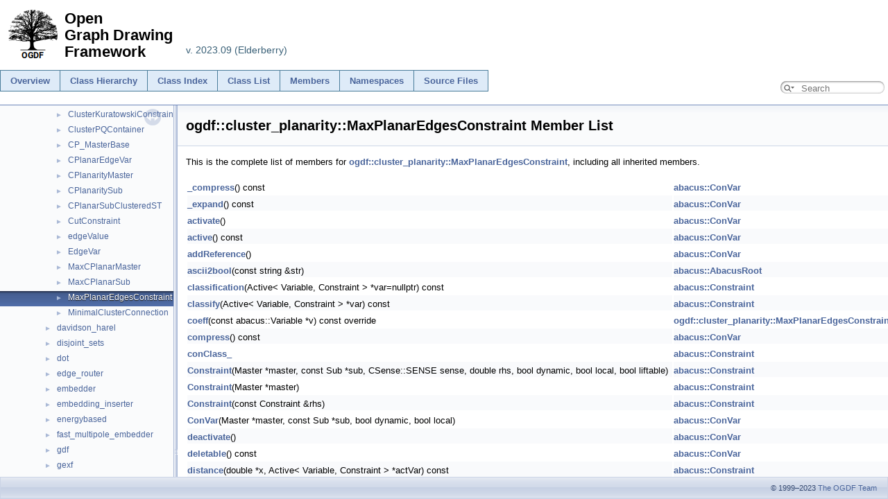

--- FILE ---
content_type: text/html; charset=utf-8
request_url: https://ogdf.github.io/doc/ogdf/classogdf_1_1cluster__planarity_1_1_max_planar_edges_constraint-members.html
body_size: 4938
content:
<!-- HTML header for doxygen 1.8.3-->
<!DOCTYPE html PUBLIC "-//W3C//DTD XHTML 1.0 Transitional//EN" "http://www.w3.org/TR/xhtml1/DTD/xhtml1-transitional.dtd">
<html xmlns="http://www.w3.org/1999/xhtml">
<head>
<meta http-equiv="Content-Type" content="text/xhtml;charset=UTF-8"/>
<meta http-equiv="X-UA-Compatible" content="IE=9"/>
<meta name="generator" content="Doxygen 1.9.8"/>
<title>ogdf: Member List</title>
<script type="text/javascript" src="jquery.js"></script>
<script type="text/javascript" src="dynsections.js"></script>
<link href="navtree.css" rel="stylesheet" type="text/css"/>
<script type="text/javascript" src="resize.js"></script>
<script type="text/javascript" src="navtreedata.js"></script>
<script type="text/javascript" src="navtree.js"></script>
<link href="search/search.css" rel="stylesheet" type="text/css"/>
<script type="text/javascript" src="search/searchdata.js"></script>
<script type="text/javascript" src="search/search.js"></script>
<script type="text/javascript">
/* @license magnet:?xt=urn:btih:d3d9a9a6595521f9666a5e94cc830dab83b65699&amp;dn=expat.txt MIT */
  $(document).ready(function() { init_search(); });
/* @license-end */
</script>
<script type="text/x-mathjax-config">
MathJax.Hub.Config({
  extensions: ["tex2jax.js"],
  jax: ["input/TeX","output/HTML-CSS"],
});
</script>
<script type="text/javascript" async="async" src="https://cdn.mathjax.org/mathjax/latest/MathJax.js"></script>
<link href="doxygen.css" rel="stylesheet" type="text/css" />
<link href="ogdf-extra.css" rel="stylesheet" type="text/css"/>
</head>
<body>
<div id="top"><!-- do not remove this div, it is closed by doxygen! -->
<div id="titlearea">
<table cellspacing="0" cellpadding="0">
 <tbody>
 <tr>
  <td>
   <table border="0" cellspacing="0" cellpadding="0">
    <tr>
     <td width="90"><a href="http://www.ogdf.net/" title="Go to www.ogdf.net"><img style="padding: 0 .5em; border-width: 0px" src="ogdf-logo.png"/></a></td>
     <td align="left"><h1 class="ogdftitle">Open<br>Graph Drawing<br>Framework</h1></td>
     <td align="left" valign="bottom" >
      <span style="font-size:110%; color:rgb(56,95,118)">&nbsp;v. 2023.09 (Elderberry)</span><br>&nbsp;
     </td>
    </tr>
   </table>
  </td>
 </tr>
 <tr>
  <td valign="bottom">
   <div class="menubox">
    <table border="0" cellpadding="0" cellspacing="0" class="menutable">
     <tr>
      <td><a class="menu" href="index.html" title="Start page with overview">Overview</a></td>
      <td><a class="menu" href="hierarchy.html" title="Inheritance hierarchies">Class&nbsp;Hierarchy</a></td>
      <td><a class="menu" href="classes.html" title="Alphabetical list of classes">Class&nbsp;Index</a></td>
      <td><a class="menu" href="annotated.html" title="Classes with brief descriptions">Class&nbsp;List</a></td>
      <td><a class="menu" href="functions.html" title="Complete list of member functions, enumerations, and variables">Members</a></td>
      <td><a class="menu" href="namespaces.html" title="Namespaces with brief descriptions">Namespaces</a></td>
      <td><a class="menu" href="files.html" title="Complete list of files with brief descriptions">Source&nbsp;Files</a></td>
      <td>        <div id="MSearchBox" class="MSearchBoxInactive">
        <span class="left">
          <span id="MSearchSelect"                onmouseover="return searchBox.OnSearchSelectShow()"                onmouseout="return searchBox.OnSearchSelectHide()">&#160;</span>
          <input type="text" id="MSearchField" value="" placeholder="Search" accesskey="S"
               onfocus="searchBox.OnSearchFieldFocus(true)" 
               onblur="searchBox.OnSearchFieldFocus(false)" 
               onkeyup="searchBox.OnSearchFieldChange(event)"/>
          </span><span class="right">
            <a id="MSearchClose" href="javascript:searchBox.CloseResultsWindow()"><img id="MSearchCloseImg" border="0" src="search/close.svg" alt=""/></a>
          </span>
        </div>
</td>
     </tr>
    </table>
   </div><br>
  </td>
 </tr>
 </tbody>
</table>
</div>
<!-- end header part -->
<!-- Generated by Doxygen 1.9.8 -->
<script type="text/javascript">
/* @license magnet:?xt=urn:btih:d3d9a9a6595521f9666a5e94cc830dab83b65699&amp;dn=expat.txt MIT */
var searchBox = new SearchBox("searchBox", "search/",'.html');
/* @license-end */
</script>
</div><!-- top -->
<div id="side-nav" class="ui-resizable side-nav-resizable">
  <div id="nav-tree">
    <div id="nav-tree-contents">
      <div id="nav-sync" class="sync"></div>
    </div>
  </div>
  <div id="splitbar" style="-moz-user-select:none;" 
       class="ui-resizable-handle">
  </div>
</div>
<script type="text/javascript">
/* @license magnet:?xt=urn:btih:d3d9a9a6595521f9666a5e94cc830dab83b65699&amp;dn=expat.txt MIT */
$(document).ready(function(){initNavTree('classogdf_1_1cluster__planarity_1_1_max_planar_edges_constraint.html',''); initResizable(); });
/* @license-end */
</script>
<div id="doc-content">
<!-- window showing the filter options -->
<div id="MSearchSelectWindow"
     onmouseover="return searchBox.OnSearchSelectShow()"
     onmouseout="return searchBox.OnSearchSelectHide()"
     onkeydown="return searchBox.OnSearchSelectKey(event)">
</div>

<!-- iframe showing the search results (closed by default) -->
<div id="MSearchResultsWindow">
<div id="MSearchResults">
<div class="SRPage">
<div id="SRIndex">
<div id="SRResults"></div>
<div class="SRStatus" id="Loading">Loading...</div>
<div class="SRStatus" id="Searching">Searching...</div>
<div class="SRStatus" id="NoMatches">No Matches</div>
</div>
</div>
</div>
</div>

<div class="header">
  <div class="headertitle"><div class="title">ogdf::cluster_planarity::MaxPlanarEdgesConstraint Member List</div></div>
</div><!--header-->
<div class="contents">

<p>This is the complete list of members for <a class="el" href="classogdf_1_1cluster__planarity_1_1_max_planar_edges_constraint.html">ogdf::cluster_planarity::MaxPlanarEdgesConstraint</a>, including all inherited members.</p>
<table class="directory">
  <tr class="even"><td class="entry"><a class="el" href="classabacus_1_1_con_var.html#a3c9cc1b34a15a40df5da229e85238114">_compress</a>() const</td><td class="entry"><a class="el" href="classabacus_1_1_con_var.html">abacus::ConVar</a></td><td class="entry"><span class="mlabel">private</span></td></tr>
  <tr class="odd"><td class="entry"><a class="el" href="classabacus_1_1_con_var.html#a56d9fc2e8710c6fc884e4d0e5c5ee247">_expand</a>() const</td><td class="entry"><a class="el" href="classabacus_1_1_con_var.html">abacus::ConVar</a></td><td class="entry"><span class="mlabel">private</span></td></tr>
  <tr class="even"><td class="entry"><a class="el" href="classabacus_1_1_con_var.html#ae5d5779fa87d0cad26d3dc9d99d41b47">activate</a>()</td><td class="entry"><a class="el" href="classabacus_1_1_con_var.html">abacus::ConVar</a></td><td class="entry"><span class="mlabel">inline</span><span class="mlabel">private</span></td></tr>
  <tr class="odd"><td class="entry"><a class="el" href="classabacus_1_1_con_var.html#adbbe58ae3db8b5e93f3763e356c968f7">active</a>() const</td><td class="entry"><a class="el" href="classabacus_1_1_con_var.html">abacus::ConVar</a></td><td class="entry"><span class="mlabel">inline</span></td></tr>
  <tr class="even"><td class="entry"><a class="el" href="classabacus_1_1_con_var.html#a4a25d693fd64eb3faaeff0a83a0465d5">addReference</a>()</td><td class="entry"><a class="el" href="classabacus_1_1_con_var.html">abacus::ConVar</a></td><td class="entry"><span class="mlabel">inline</span><span class="mlabel">private</span></td></tr>
  <tr class="odd"><td class="entry"><a class="el" href="classabacus_1_1_abacus_root.html#a28a9cfb3b9a4cd4990c046581f9bbd78">ascii2bool</a>(const string &amp;str)</td><td class="entry"><a class="el" href="classabacus_1_1_abacus_root.html">abacus::AbacusRoot</a></td><td class="entry"><span class="mlabel">static</span></td></tr>
  <tr class="even"><td class="entry"><a class="el" href="classabacus_1_1_constraint.html#aa07ec2c68edf467cc0cff09e74d039a6">classification</a>(Active&lt; Variable, Constraint &gt; *var=nullptr) const</td><td class="entry"><a class="el" href="classabacus_1_1_constraint.html">abacus::Constraint</a></td><td class="entry"></td></tr>
  <tr class="odd"><td class="entry"><a class="el" href="classabacus_1_1_constraint.html#ae1ecf0a44f1089f3ddd1aaa1430afae5">classify</a>(Active&lt; Variable, Constraint &gt; *var) const</td><td class="entry"><a class="el" href="classabacus_1_1_constraint.html">abacus::Constraint</a></td><td class="entry"><span class="mlabel">inline</span><span class="mlabel">protected</span><span class="mlabel">virtual</span></td></tr>
  <tr class="even"><td class="entry"><a class="el" href="classogdf_1_1cluster__planarity_1_1_max_planar_edges_constraint.html#a1d3b6d595fddaa066ad2a6db268a211a">coeff</a>(const abacus::Variable *v) const override</td><td class="entry"><a class="el" href="classogdf_1_1cluster__planarity_1_1_max_planar_edges_constraint.html">ogdf::cluster_planarity::MaxPlanarEdgesConstraint</a></td><td class="entry"><span class="mlabel">virtual</span></td></tr>
  <tr class="odd"><td class="entry"><a class="el" href="classabacus_1_1_con_var.html#ab9e43588195e3e23a0990472b11c4148">compress</a>() const</td><td class="entry"><a class="el" href="classabacus_1_1_con_var.html">abacus::ConVar</a></td><td class="entry"><span class="mlabel">inline</span><span class="mlabel">virtual</span></td></tr>
  <tr class="even"><td class="entry"><a class="el" href="classabacus_1_1_constraint.html#a683acb70a48a84ba4cf9a9a650a736f4">conClass_</a></td><td class="entry"><a class="el" href="classabacus_1_1_constraint.html">abacus::Constraint</a></td><td class="entry"><span class="mlabel">mutable</span><span class="mlabel">protected</span></td></tr>
  <tr class="odd"><td class="entry"><a class="el" href="classabacus_1_1_constraint.html#a4a25e6727ba0be13192005f3ebf4b11e">Constraint</a>(Master *master, const Sub *sub, CSense::SENSE sense, double rhs, bool dynamic, bool local, bool liftable)</td><td class="entry"><a class="el" href="classabacus_1_1_constraint.html">abacus::Constraint</a></td><td class="entry"><span class="mlabel">inline</span></td></tr>
  <tr class="even"><td class="entry"><a class="el" href="classabacus_1_1_constraint.html#a5a8d45871f94474c4b2b951e02a37cf5">Constraint</a>(Master *master)</td><td class="entry"><a class="el" href="classabacus_1_1_constraint.html">abacus::Constraint</a></td><td class="entry"><span class="mlabel">inline</span></td></tr>
  <tr class="odd"><td class="entry"><a class="el" href="classabacus_1_1_constraint.html#a48949fc15a3849d1dd38a8cb2b8df5ec">Constraint</a>(const Constraint &amp;rhs)</td><td class="entry"><a class="el" href="classabacus_1_1_constraint.html">abacus::Constraint</a></td><td class="entry"><span class="mlabel">inline</span></td></tr>
  <tr class="even"><td class="entry"><a class="el" href="classabacus_1_1_con_var.html#abde0bb6af9e39f3156330a841db47337">ConVar</a>(Master *master, const Sub *sub, bool dynamic, bool local)</td><td class="entry"><a class="el" href="classabacus_1_1_con_var.html">abacus::ConVar</a></td><td class="entry"><span class="mlabel">inline</span></td></tr>
  <tr class="odd"><td class="entry"><a class="el" href="classabacus_1_1_con_var.html#ad36acac44f8bd5b252847c2386d0552b">deactivate</a>()</td><td class="entry"><a class="el" href="classabacus_1_1_con_var.html">abacus::ConVar</a></td><td class="entry"><span class="mlabel">inline</span><span class="mlabel">private</span></td></tr>
  <tr class="even"><td class="entry"><a class="el" href="classabacus_1_1_con_var.html#aa170273af3735990fc3e9ae4697032a0">deletable</a>() const</td><td class="entry"><a class="el" href="classabacus_1_1_con_var.html">abacus::ConVar</a></td><td class="entry"><span class="mlabel">inline</span><span class="mlabel">virtual</span></td></tr>
  <tr class="odd"><td class="entry"><a class="el" href="classabacus_1_1_constraint.html#aad6b601d65c6b2d8314915efecf83339">distance</a>(double *x, Active&lt; Variable, Constraint &gt; *actVar) const</td><td class="entry"><a class="el" href="classabacus_1_1_constraint.html">abacus::Constraint</a></td><td class="entry"><span class="mlabel">virtual</span></td></tr>
  <tr class="even"><td class="entry"><a class="el" href="classabacus_1_1_con_var.html#ae44a4f896e937bc7a13812db3f09b1bf">dynamic</a>() const</td><td class="entry"><a class="el" href="classabacus_1_1_con_var.html">abacus::ConVar</a></td><td class="entry"><span class="mlabel">inline</span><span class="mlabel">virtual</span></td></tr>
  <tr class="odd"><td class="entry"><a class="el" href="classabacus_1_1_con_var.html#a1c608e9662555f2065a3f4fc97bed3c1">dynamic_</a></td><td class="entry"><a class="el" href="classabacus_1_1_con_var.html">abacus::ConVar</a></td><td class="entry"><span class="mlabel">protected</span></td></tr>
  <tr class="even"><td class="entry"><a class="el" href="classabacus_1_1_abacus_root.html#a13b9fba6fabf13294e0af48534ae40ff">endsWith</a>(const string &amp;str, const string &amp;end)</td><td class="entry"><a class="el" href="classabacus_1_1_abacus_root.html">abacus::AbacusRoot</a></td><td class="entry"><span class="mlabel">static</span></td></tr>
  <tr class="odd"><td class="entry"><a class="el" href="classabacus_1_1_con_var.html#a7a6d6c2eff146c08897d7645b0b579d9">equal</a>(const ConVar *cv) const</td><td class="entry"><a class="el" href="classabacus_1_1_con_var.html">abacus::ConVar</a></td><td class="entry"><span class="mlabel">virtual</span></td></tr>
  <tr class="even"><td class="entry"><a class="el" href="classabacus_1_1_con_var.html#a1dde85f33dd515b4f509f59adfaaa185">expand</a>() const</td><td class="entry"><a class="el" href="classabacus_1_1_con_var.html">abacus::ConVar</a></td><td class="entry"><span class="mlabel">inline</span><span class="mlabel">virtual</span></td></tr>
  <tr class="odd"><td class="entry"><a class="el" href="classabacus_1_1_con_var.html#af23c0295d536872616513bd978cfe20a">expanded</a>() const</td><td class="entry"><a class="el" href="classabacus_1_1_con_var.html">abacus::ConVar</a></td><td class="entry"><span class="mlabel">inline</span></td></tr>
  <tr class="even"><td class="entry"><a class="el" href="classabacus_1_1_con_var.html#a075166f72b7d86dec1a40f5851705ca5">expanded_</a></td><td class="entry"><a class="el" href="classabacus_1_1_con_var.html">abacus::ConVar</a></td><td class="entry"><span class="mlabel">mutable</span><span class="mlabel">protected</span></td></tr>
  <tr class="odd"><td class="entry"><a class="el" href="classabacus_1_1_abacus_root.html#afa15fbdee10063826f95e9bba642f2bd">fracPart</a>(double x)</td><td class="entry"><a class="el" href="classabacus_1_1_abacus_root.html">abacus::AbacusRoot</a></td><td class="entry"><span class="mlabel">inline</span><span class="mlabel">static</span></td></tr>
  <tr class="even"><td class="entry"><a class="el" href="classabacus_1_1_constraint.html#a767c1c0beca96cc94c511ae4c6b725c7">genRow</a>(Active&lt; Variable, Constraint &gt; *var, Row &amp;row) const</td><td class="entry"><a class="el" href="classabacus_1_1_constraint.html">abacus::Constraint</a></td><td class="entry"><span class="mlabel">virtual</span></td></tr>
  <tr class="odd"><td class="entry"><a class="el" href="classabacus_1_1_con_var.html#a81ea0a00e63f125eff6a6b8dae84bbd6">global</a>() const</td><td class="entry"><a class="el" href="classabacus_1_1_con_var.html">abacus::ConVar</a></td><td class="entry"><span class="mlabel">inline</span></td></tr>
  <tr class="even"><td class="entry"><a class="el" href="classabacus_1_1_con_var.html#af3d1ce7259a6932d251f68c75bd0ad6c">hashKey</a>() const</td><td class="entry"><a class="el" href="classabacus_1_1_con_var.html">abacus::ConVar</a></td><td class="entry"><span class="mlabel">virtual</span></td></tr>
  <tr class="odd"><td class="entry"><a class="el" href="classabacus_1_1_constraint.html#a04d1dab21231ddb060572de021c520ff">liftable</a>() const</td><td class="entry"><a class="el" href="classabacus_1_1_constraint.html">abacus::Constraint</a></td><td class="entry"><span class="mlabel">inline</span></td></tr>
  <tr class="even"><td class="entry"><a class="el" href="classabacus_1_1_constraint.html#a2cd73d552a75e0435b3d6453d7c23603">liftable_</a></td><td class="entry"><a class="el" href="classabacus_1_1_constraint.html">abacus::Constraint</a></td><td class="entry"><span class="mlabel">protected</span></td></tr>
  <tr class="odd"><td class="entry"><a class="el" href="classabacus_1_1_con_var.html#ad2546af7a1247d53b93bc510ccde90ed">local</a>() const</td><td class="entry"><a class="el" href="classabacus_1_1_con_var.html">abacus::ConVar</a></td><td class="entry"><span class="mlabel">inline</span></td></tr>
  <tr class="even"><td class="entry"><a class="el" href="classabacus_1_1_con_var.html#afceb8748037fd05c69cd2969c50b3b4a">local_</a></td><td class="entry"><a class="el" href="classabacus_1_1_con_var.html">abacus::ConVar</a></td><td class="entry"><span class="mlabel">protected</span></td></tr>
  <tr class="odd"><td class="entry"><a class="el" href="classabacus_1_1_con_var.html#a76d234a213637ad9751631a7087236e1">lock</a>()</td><td class="entry"><a class="el" href="classabacus_1_1_con_var.html">abacus::ConVar</a></td><td class="entry"><span class="mlabel">inline</span><span class="mlabel">private</span></td></tr>
  <tr class="even"><td class="entry"><a class="el" href="classabacus_1_1_con_var.html#af0a4c0c9cc2172ddc15978e0da6341c5">locked</a>() const</td><td class="entry"><a class="el" href="classabacus_1_1_con_var.html">abacus::ConVar</a></td><td class="entry"><span class="mlabel">inline</span><span class="mlabel">private</span></td></tr>
  <tr class="odd"><td class="entry"><a class="el" href="classogdf_1_1cluster__planarity_1_1_max_planar_edges_constraint.html#afa1be04fc173caa3f10882479e3cc000">m_edges</a></td><td class="entry"><a class="el" href="classogdf_1_1cluster__planarity_1_1_max_planar_edges_constraint.html">ogdf::cluster_planarity::MaxPlanarEdgesConstraint</a></td><td class="entry"><span class="mlabel">private</span></td></tr>
  <tr class="even"><td class="entry"><a class="el" href="classogdf_1_1cluster__planarity_1_1_max_planar_edges_constraint.html#a16bb1116b559ac710dfcf019ab6cec0e">m_graphCons</a></td><td class="entry"><a class="el" href="classogdf_1_1cluster__planarity_1_1_max_planar_edges_constraint.html">ogdf::cluster_planarity::MaxPlanarEdgesConstraint</a></td><td class="entry"><span class="mlabel">private</span></td></tr>
  <tr class="odd"><td class="entry"><a class="el" href="classabacus_1_1_con_var.html#a8e4b4e977dabad5f828af211a60e3ff3">master_</a></td><td class="entry"><a class="el" href="classabacus_1_1_con_var.html">abacus::ConVar</a></td><td class="entry"><span class="mlabel">protected</span></td></tr>
  <tr class="even"><td class="entry"><a class="el" href="classogdf_1_1cluster__planarity_1_1_max_planar_edges_constraint.html#af3a0ae5452f371f55f9fa3690637a16a">MaxPlanarEdgesConstraint</a>(abacus::Master *master, int edgeBound, List&lt; NodePair &gt; &amp;edges)</td><td class="entry"><a class="el" href="classogdf_1_1cluster__planarity_1_1_max_planar_edges_constraint.html">ogdf::cluster_planarity::MaxPlanarEdgesConstraint</a></td><td class="entry"></td></tr>
  <tr class="odd"><td class="entry"><a class="el" href="classogdf_1_1cluster__planarity_1_1_max_planar_edges_constraint.html#aa9bdfa4adca998f6eadbccc3ed46cb27">MaxPlanarEdgesConstraint</a>(abacus::Master *master, int edgeBound)</td><td class="entry"><a class="el" href="classogdf_1_1cluster__planarity_1_1_max_planar_edges_constraint.html">ogdf::cluster_planarity::MaxPlanarEdgesConstraint</a></td><td class="entry"></td></tr>
  <tr class="even"><td class="entry"><a class="el" href="classabacus_1_1_con_var.html#a934216cd370f185f3971a68038babb9a">nActive_</a></td><td class="entry"><a class="el" href="classabacus_1_1_con_var.html">abacus::ConVar</a></td><td class="entry"><span class="mlabel">protected</span></td></tr>
  <tr class="odd"><td class="entry"><a class="el" href="classabacus_1_1_con_var.html#a148789da8e08015e8333f0d9d10aa81f">name</a>() const</td><td class="entry"><a class="el" href="classabacus_1_1_con_var.html">abacus::ConVar</a></td><td class="entry"><span class="mlabel">virtual</span></td></tr>
  <tr class="even"><td class="entry"><a class="el" href="classabacus_1_1_con_var.html#a391173790b7c82243d2c651e52146317">nLocks_</a></td><td class="entry"><a class="el" href="classabacus_1_1_con_var.html">abacus::ConVar</a></td><td class="entry"><span class="mlabel">protected</span></td></tr>
  <tr class="odd"><td class="entry"><a class="el" href="classabacus_1_1_con_var.html#a1d7b8a7b070d8cdae257e2c8a3ad1e9c">nReferences</a>() const</td><td class="entry"><a class="el" href="classabacus_1_1_con_var.html">abacus::ConVar</a></td><td class="entry"><span class="mlabel">inline</span><span class="mlabel">private</span></td></tr>
  <tr class="even"><td class="entry"><a class="el" href="classabacus_1_1_con_var.html#ac9edcd8de1beba3d2906d42b0c653f7b">nReferences_</a></td><td class="entry"><a class="el" href="classabacus_1_1_con_var.html">abacus::ConVar</a></td><td class="entry"><span class="mlabel">protected</span></td></tr>
  <tr class="odd"><td class="entry"><a class="el" href="classabacus_1_1_abacus_root.html#a4d247ddc7eab928b91b5ba97d63c031a">onOff</a>(bool value)</td><td class="entry"><a class="el" href="classabacus_1_1_abacus_root.html">abacus::AbacusRoot</a></td><td class="entry"><span class="mlabel">static</span></td></tr>
  <tr class="even"><td class="entry"><a class="el" href="classabacus_1_1_constraint.html#a89644bbdb77a911eec0ce58d953291ac">operator=</a>(const Constraint &amp;rhs)</td><td class="entry"><a class="el" href="classabacus_1_1_constraint.html">abacus::Constraint</a></td><td class="entry"><span class="mlabel">private</span></td></tr>
  <tr class="odd"><td class="entry"><a class="el" href="classabacus_1_1_con_var.html#a308f755819075ca007eec4124ad28dd7">print</a>(std::ostream &amp;out) const</td><td class="entry"><a class="el" href="classabacus_1_1_con_var.html">abacus::ConVar</a></td><td class="entry"><span class="mlabel">virtual</span></td></tr>
  <tr class="even"><td class="entry"><a class="el" href="classabacus_1_1_constraint.html#a1c90613de55a8c9cdb4414e8a372f599">printRow</a>(std::ostream &amp;out, Active&lt; Variable, Constraint &gt; *var) const</td><td class="entry"><a class="el" href="classabacus_1_1_constraint.html">abacus::Constraint</a></td><td class="entry"></td></tr>
  <tr class="odd"><td class="entry"><a class="el" href="classabacus_1_1_con_var.html#a0fff7dcde419b3c82ef6dcd0c75e1404">rank</a>() const</td><td class="entry"><a class="el" href="classabacus_1_1_con_var.html">abacus::ConVar</a></td><td class="entry"><span class="mlabel">inline</span><span class="mlabel">virtual</span></td></tr>
  <tr class="even"><td class="entry"><a class="el" href="classabacus_1_1_con_var.html#ad04388236c67e453144bd7a59578e391">removeReference</a>()</td><td class="entry"><a class="el" href="classabacus_1_1_con_var.html">abacus::ConVar</a></td><td class="entry"><span class="mlabel">inline</span><span class="mlabel">private</span></td></tr>
  <tr class="odd"><td class="entry"><a class="el" href="classabacus_1_1_constraint.html#af06629798a84aa051d5129fc3c6eb97e">rhs</a>() const</td><td class="entry"><a class="el" href="classabacus_1_1_constraint.html">abacus::Constraint</a></td><td class="entry"><span class="mlabel">inline</span><span class="mlabel">virtual</span></td></tr>
  <tr class="even"><td class="entry"><a class="el" href="classabacus_1_1_constraint.html#aca819f928d24a090e0218fd36280ed2e">rhs_</a></td><td class="entry"><a class="el" href="classabacus_1_1_constraint.html">abacus::Constraint</a></td><td class="entry"><span class="mlabel">protected</span></td></tr>
  <tr class="odd"><td class="entry"><a class="el" href="classabacus_1_1_constraint.html#a3a8443559b51ccab9c2de6e0244e393d">sense</a>()</td><td class="entry"><a class="el" href="classabacus_1_1_constraint.html">abacus::Constraint</a></td><td class="entry"><span class="mlabel">inline</span></td></tr>
  <tr class="even"><td class="entry"><a class="el" href="classabacus_1_1_constraint.html#a987afca04478dba7a456f8162c1dec4a">sense</a>() const</td><td class="entry"><a class="el" href="classabacus_1_1_constraint.html">abacus::Constraint</a></td><td class="entry"><span class="mlabel">inline</span></td></tr>
  <tr class="odd"><td class="entry"><a class="el" href="classabacus_1_1_constraint.html#a1b46b9e73b7e7e2f253834d5346468d7">sense_</a></td><td class="entry"><a class="el" href="classabacus_1_1_constraint.html">abacus::Constraint</a></td><td class="entry"><span class="mlabel">protected</span></td></tr>
  <tr class="even"><td class="entry"><a class="el" href="classabacus_1_1_constraint.html#a24d964b9e3586f678337d2adb9af7eae">slack</a>(Active&lt; Variable, Constraint &gt; *variables, double *x) const</td><td class="entry"><a class="el" href="classabacus_1_1_constraint.html">abacus::Constraint</a></td><td class="entry"><span class="mlabel">virtual</span></td></tr>
  <tr class="odd"><td class="entry"><a class="el" href="classabacus_1_1_con_var.html#a7707ac96e121567efa1625f008aff401">sub</a>() const</td><td class="entry"><a class="el" href="classabacus_1_1_con_var.html">abacus::ConVar</a></td><td class="entry"><span class="mlabel">inline</span></td></tr>
  <tr class="even"><td class="entry"><a class="el" href="classabacus_1_1_con_var.html#aa135e99f752652ade895af77b95fa17d">sub</a>(Sub *sub)</td><td class="entry"><a class="el" href="classabacus_1_1_con_var.html">abacus::ConVar</a></td><td class="entry"><span class="mlabel">inline</span></td></tr>
  <tr class="odd"><td class="entry"><a class="el" href="classabacus_1_1_con_var.html#a011af21d20912386395aa26834d5648f">sub_</a></td><td class="entry"><a class="el" href="classabacus_1_1_con_var.html">abacus::ConVar</a></td><td class="entry"><span class="mlabel">protected</span></td></tr>
  <tr class="even"><td class="entry"><a class="el" href="classabacus_1_1_con_var.html#a2854d63a0020770b23e6605c76ebe945">unlock</a>()</td><td class="entry"><a class="el" href="classabacus_1_1_con_var.html">abacus::ConVar</a></td><td class="entry"><span class="mlabel">inline</span><span class="mlabel">private</span></td></tr>
  <tr class="odd"><td class="entry"><a class="el" href="classabacus_1_1_constraint.html#ab8da8b924931e6aa09e8a3639fb32186">valid</a>(Sub *sub) const</td><td class="entry"><a class="el" href="classabacus_1_1_constraint.html">abacus::Constraint</a></td><td class="entry"><span class="mlabel">inline</span><span class="mlabel">virtual</span></td></tr>
  <tr class="even"><td class="entry"><a class="el" href="classabacus_1_1_constraint.html#a3b8638a9dcb292c4eb30d0dfd0bc1220">violated</a>(Active&lt; Variable, Constraint &gt; *variables, double *x, double *sl=nullptr) const</td><td class="entry"><a class="el" href="classabacus_1_1_constraint.html">abacus::Constraint</a></td><td class="entry"><span class="mlabel">virtual</span></td></tr>
  <tr class="odd"><td class="entry"><a class="el" href="classabacus_1_1_constraint.html#ae3b1c9636c1142982dd534cd3fcb26d3">violated</a>(double slack) const</td><td class="entry"><a class="el" href="classabacus_1_1_constraint.html">abacus::Constraint</a></td><td class="entry"><span class="mlabel">virtual</span></td></tr>
  <tr class="even"><td class="entry"><a class="el" href="classabacus_1_1_constraint.html#a55edd7477a4fafb42f34cf2bc168ab9e">voidLhsViolated</a>(double newRhs) const</td><td class="entry"><a class="el" href="classabacus_1_1_constraint.html">abacus::Constraint</a></td><td class="entry"><span class="mlabel">protected</span><span class="mlabel">virtual</span></td></tr>
  <tr class="odd"><td class="entry"><a class="el" href="classabacus_1_1_abacus_root.html#a91426fee38507bff91199b0302a1b77f">~AbacusRoot</a>()</td><td class="entry"><a class="el" href="classabacus_1_1_abacus_root.html">abacus::AbacusRoot</a></td><td class="entry"><span class="mlabel">inline</span><span class="mlabel">virtual</span></td></tr>
  <tr class="even"><td class="entry"><a class="el" href="classabacus_1_1_constraint.html#a74627315d4e3d3f1b5dda889e523f87e">~Constraint</a>()</td><td class="entry"><a class="el" href="classabacus_1_1_constraint.html">abacus::Constraint</a></td><td class="entry"><span class="mlabel">inline</span><span class="mlabel">virtual</span></td></tr>
  <tr class="odd"><td class="entry"><a class="el" href="classabacus_1_1_con_var.html#a808add0899bb97758d563f58d755097a">~ConVar</a>()</td><td class="entry"><a class="el" href="classabacus_1_1_con_var.html">abacus::ConVar</a></td><td class="entry"><span class="mlabel">inline</span><span class="mlabel">virtual</span></td></tr>
  <tr class="even"><td class="entry"><a class="el" href="classogdf_1_1cluster__planarity_1_1_max_planar_edges_constraint.html#aceecf23df24d46c4db9782f25d64b118">~MaxPlanarEdgesConstraint</a>()</td><td class="entry"><a class="el" href="classogdf_1_1cluster__planarity_1_1_max_planar_edges_constraint.html">ogdf::cluster_planarity::MaxPlanarEdgesConstraint</a></td><td class="entry"><span class="mlabel">virtual</span></td></tr>
</table></div><!-- contents -->
</div><!-- doc-content -->
<!-- start footer part -->
<div id="nav-path" class="navpath"><!-- id is needed for treeview function! -->
 <ul>
  <li class="footer">&copy; 1999&ndash;2023 <a href="http://ogdf.net/team/">The OGDF Team</a></li>
 </ul>
</div>
</body>
</html>


--- FILE ---
content_type: application/javascript; charset=utf-8
request_url: https://ogdf.github.io/doc/ogdf/search/searchdata.js
body_size: 8
content:
var indexSectionsWithContent =
{
  0: "0127_abcdefghijklmnopqrstuvwxyz~",
  1: "_abcdefghiklmnopqrstuvwxz",
  2: "abmops",
  3: "abcdefghijklmnopqrstuvwxz",
  4: "_abcdefghijklmnopqrstuvwxyz~",
  5: "_abcdefghiklmnopqrstuvwxyz",
  6: "abcdefghiklmnopqrstuvw",
  7: "abcdefgiklmnopqrstuvwx",
  8: "abcdefghiklmnopqrstuvwxyz",
  9: "abcdefghilmnoprstvx",
  10: "abcfilopuv",
  11: "abcdefghilmnoprstuw",
  12: "abcdefghjlmoprstuw"
};

var indexSectionNames =
{
  0: "all",
  1: "classes",
  2: "namespaces",
  3: "files",
  4: "functions",
  5: "variables",
  6: "typedefs",
  7: "enums",
  8: "enumvalues",
  9: "related",
  10: "defines",
  11: "groups",
  12: "pages"
};

var indexSectionLabels =
{
  0: "All",
  1: "Classes",
  2: "Namespaces",
  3: "Files",
  4: "Functions",
  5: "Variables",
  6: "Typedefs",
  7: "Enumerations",
  8: "Enumerator",
  9: "Friends",
  10: "Macros",
  11: "Modules",
  12: "Pages"
};



--- FILE ---
content_type: application/javascript; charset=utf-8
request_url: https://ogdf.github.io/doc/ogdf/navtreedata.js
body_size: 4331
content:
/*
 @licstart  The following is the entire license notice for the JavaScript code in this file.

 The MIT License (MIT)

 Copyright (C) 1997-2020 by Dimitri van Heesch

 Permission is hereby granted, free of charge, to any person obtaining a copy of this software
 and associated documentation files (the "Software"), to deal in the Software without restriction,
 including without limitation the rights to use, copy, modify, merge, publish, distribute,
 sublicense, and/or sell copies of the Software, and to permit persons to whom the Software is
 furnished to do so, subject to the following conditions:

 The above copyright notice and this permission notice shall be included in all copies or
 substantial portions of the Software.

 THE SOFTWARE IS PROVIDED "AS IS", WITHOUT WARRANTY OF ANY KIND, EXPRESS OR IMPLIED, INCLUDING
 BUT NOT LIMITED TO THE WARRANTIES OF MERCHANTABILITY, FITNESS FOR A PARTICULAR PURPOSE AND
 NONINFRINGEMENT. IN NO EVENT SHALL THE AUTHORS OR COPYRIGHT HOLDERS BE LIABLE FOR ANY CLAIM,
 DAMAGES OR OTHER LIABILITY, WHETHER IN AN ACTION OF CONTRACT, TORT OR OTHERWISE, ARISING FROM,
 OUT OF OR IN CONNECTION WITH THE SOFTWARE OR THE USE OR OTHER DEALINGS IN THE SOFTWARE.

 @licend  The above is the entire license notice for the JavaScript code in this file
*/
var NAVTREE =
[
  [ "ogdf", "index.html", [
    [ "The Open Graph Drawing Framework", "index.html", null ],
    [ "Namespaces", "namespaces.html", "namespaces" ],
    [ "Classes", "annotated.html", [
      [ "Class List", "annotated.html", "annotated_dup" ],
      [ "Class Index", "classes.html", null ],
      [ "Class Hierarchy", "hierarchy.html", "hierarchy" ],
      [ "Class Members", "functions.html", [
        [ "All", "functions.html", "functions_dup" ],
        [ "Functions", "functions_func.html", "functions_func" ],
        [ "Variables", "functions_vars.html", "functions_vars" ],
        [ "Typedefs", "functions_type.html", "functions_type" ],
        [ "Enumerations", "functions_enum.html", null ],
        [ "Enumerator", "functions_eval.html", null ],
        [ "Related Symbols", "functions_rela.html", "functions_rela" ]
      ] ]
    ] ],
    [ "Files", "files.html", [
      [ "File List", "files.html", "files_dup" ],
      [ "File Members", "globals.html", [
        [ "All", "globals.html", null ],
        [ "Functions", "globals_func.html", null ],
        [ "Variables", "globals_vars.html", null ],
        [ "Enumerations", "globals_enum.html", null ],
        [ "Macros", "globals_defs.html", null ]
      ] ]
    ] ]
  ] ]
];

var NAVTREEINDEX =
[
"_a_star_search_8h.html",
"_d_o_t_8h.html#aac70f76767f4a28e5e71288efa26d7eaad76f0382fd158d487dd65c4032e3d61c",
"_f_m_e_functional_8h.html",
"_graph_attributes_8h_source.html",
"_map_8h.html#a168eaf1383c32a36026dbe7a1cc8d9a8",
"_page_rank_8h_source.html",
"_sorted_sequence_8h.html#a06455331f45a88bab227c61792f2c715",
"basic_2_geometry_8h.html#a68ad236741f3e62f6ffd722915f717ae",
"class_minisat_1_1_internal_1_1_clause.html#ac2fbdbf5b12bd0d7257d1ab3476750ae",
"class_minisat_1_1_internal_1_1_region_allocator.html#abf86be7b36be3da17bcabd98a720cd7f",
"class_minisat_1_1_internal_1_1_solver.html#a6e87b50c475cb67c396a4d7234535c10",
"class_minisat_1_1_internal_1_1vec.html#af6175e584188086bb0149a6eb1445c37",
"classabacus_1_1_abacus_global.html#a99a6e02e88eb56298a1f71df0a5e362c",
"classabacus_1_1_con_branch_rule.html#aa466e14a0aa93324d006a0777d4a0108",
"classabacus_1_1_f_s_var_stat.html#a9daa628d769cb42a804747e717c9e093",
"classabacus_1_1_l_p.html#a80d6af6866177f8ca1211d1c2920a573",
"classabacus_1_1_lp_sub.html#a6f4daffba142284a9521fdec6c4d308f",
"classabacus_1_1_master.html#a54e939daa08127053085262bdfd82188a69d163bc593bf3846adff92e94450b24",
"classabacus_1_1_master.html#ac1de9fea3419c44e9e3c2d28126ad0c5",
"classabacus_1_1_open_sub.html#a301f8d9936ec2f1c9969b40b14d54e89",
"classabacus_1_1_pool.html#acd719d52851309b62a8b68f0dd723b36",
"classabacus_1_1_slack_stat.html#a04cf883165c6ce595732496488e46c9f",
"classabacus_1_1_sub.html#a5eca071b2c05307ac8e64c13c986951a",
"classabacus_1_1_sub.html#ae47c5813d504e46d2b3ab4f1c900acba",
"classbackward_1_1_source_file.html",
"classogdf_1_1_adj_element.html#aa8950fbfd3f7daabb8d1b33c0eb6b86b",
"classogdf_1_1_b_c_tree.html#aa56a6b4ddc4ce20a0945f1b723ef834b",
"classogdf_1_1_bertault_layout.html#ae58caabfe7c545ec417e74f6ca14fc58",
"classogdf_1_1_block_order.html#a85ce7eb2e6c8f040641f84f1049e8196",
"classogdf_1_1_c_planar_subgraph_module.html#aacb843820c39db73f87e8542b39031e5",
"classogdf_1_1_cluster_element.html#ab98eec06788dcbd517c23d4629ee5ae7",
"classogdf_1_1_compaction_constraint_graph.html#acaf4dbfc45985e4ec664dd72f5b63d72",
"classogdf_1_1_d_l_parser.html#aa2b7a7bbd0a7332fbedf5774bc05dcd5",
"classogdf_1_1_dfs_acyclic_subgraph.html#a66b27d067fec23273028a9562a588c9e",
"classogdf_1_1_edge_element.html#a6041088b30052f58708f58bedf089ae2",
"classogdf_1_1_edge_router.html#aa2163fdfe445b7e21e7494acd1c16534",
"classogdf_1_1_embedder_module.html#a2499e3b9a4ce481a01e8e1fdc966e580",
"classogdf_1_1_f_m_m_m_options.html#a63d4fbacd05949728bf7ac52b3312b1d",
"classogdf_1_1_find_kuratowskis.html",
"classogdf_1_1_flow_compaction.html#a7ac9218d9d242b8b84a7758622835de0",
"classogdf_1_1_generic_segment.html#a9a8dc77a411c35895750bae200919111",
"classogdf_1_1_hash_const_iterator2_d.html#a6d7ef40069ccae3875cc211901679842",
"classogdf_1_1_hierarchy_levels.html#af88e5deaf35afa1edeb532b9d77c37b5",
"classogdf_1_1_hypergraph_array_base.html#a5645bce06dcd114eac8d5549dc1cbf03",
"classogdf_1_1_hypernode_element.html#a2c1538c3167b00ab4deacbb9549e5e14",
"classogdf_1_1_kuratowski_wrapper.html#a45b587c141e4ccb8b8b7aecbd47833d2a560fce20abef5cd3f8e4d13c94669a46",
"classogdf_1_1_leftist_ordering_1_1_partitioning.html",
"classogdf_1_1_logger.html#aa6ec46453653c0683914adccceda1e04a655d20c1ca69519ca647684edbb2db35",
"classogdf_1_1_max_sequence_p_q_tree.html#a59ec431590969b759ea3567a24f5f0e1",
"classogdf_1_1_minimum_cut_nagamochi_ibaraki.html#ad6f92bf436ae55b69597bfe3edb18f3b",
"classogdf_1_1_multilevel_graph.html#a93dfe9f49163b302d818a0ccde34adae",
"classogdf_1_1_ortho_layout_u_m_l.html#a902922d4dbc031cd9fde047a5616ba65",
"classogdf_1_1_p_a_label.html#af7550939d8e4014f22c157d0f60f3602",
"classogdf_1_1_p_q_node_key.html#aee5925218dca2ec2d89d957f768247b9",
"classogdf_1_1_plan_rep_u_m_l.html#a67ce2c9ee5f9c280c191231d473cc7cf",
"classogdf_1_1_planarization_layout_u_m_l.html#ac3bc049b89ebea03e8f0a75d5acd811b",
"classogdf_1_1_radial_tree_layout.html#abc2864529af6f294a27de65ecdf5628c",
"classogdf_1_1_shelling_order_set.html#ad52cde459d2bb40bd811477db8f20894",
"classogdf_1_1_simple_cluster.html#ab1d9c478127aea31b1cdc7efd334bd63",
"classogdf_1_1_spring_embedder_f_r_exact.html#adce1ed1a9bd13117bd25748f061af325",
"classogdf_1_1_svg_printer.html#a5d291e8b1723b71cf406a912ce2ff522",
"classogdf_1_1_tree_layout.html#a7be33106e0d605136fa353406a690f3c",
"classogdf_1_1_u_m_l_graph_1_1_association_class.html#a8b94b01e91a8ece66a613ff83f726a64",
"classogdf_1_1_upward_plan_rep.html#a956e61d7a6d57eda7a3d54eaf2b2d3d9",
"classogdf_1_1_var_edge_inserter_dyn_core.html",
"classogdf_1_1booth__lueker_1_1_embed_p_q_tree.html#a20758e93f6c59fb9f50c90107f52bcee",
"classogdf_1_1cluster__planarity_1_1_c_p___master_base.html#a7632db8507a2d1925f3ffd1e1a77fbe7",
"classogdf_1_1cluster__planarity_1_1_c_planarity_master.html#a904d1a8c35aa6700d15130bcd94a41a5",
"classogdf_1_1cluster__planarity_1_1_edge_var.html#a8eeee2a2d9ccc0d90c2d8996579be5ef",
"classogdf_1_1cluster__planarity_1_1_max_c_planar_master.html#adca8ca671ef63be4fd2cf1171825f8a9",
"classogdf_1_1davidson__harel_1_1_planarity.html#a6e668dc531b5b0a4182f011d8e47ed12",
"classogdf_1_1edge__router_1_1_node_info.html#a7e51334b779284d56b54416773c74c00",
"classogdf_1_1energybased_1_1dtree_1_1_d_tree.html#ae2ff4778631a1cfa8a67902298ee4be4",
"classogdf_1_1energybased_1_1fmmm_1_1_edge.html",
"classogdf_1_1energybased_1_1fmmm_1_1_new_multipole_method.html#a66431a250c1e754d55b0c7025fbebc7e",
"classogdf_1_1energybased_1_1fmmm_1_1_node_attributes.html#aefd4be1453c881c670b89df3c9cd0841",
"classogdf_1_1energybased_1_1fmmm_1_1_quad_tree_node_n_m.html#abdb5bb343ba1a5c35c0a22c4df2925fa",
"classogdf_1_1fast__multipole__embedder_1_1_collect_force_functor.html#a04e71e9e1e989233e26c366555122c6b",
"classogdf_1_1fast__multipole__embedder_1_1_galaxy_multilevel_builder.html#a1125a734736d08344ecbfdc03d6f0a3b",
"classogdf_1_1fast__multipole__embedder_1_1_linear_quadtree.html#a830a4dd07c0121319d63c5b16e764f77",
"classogdf_1_1fast__multipole__embedder_1_1_node_adj_info.html#aa022651c2257179b8a3a9ea5da709d46",
"classogdf_1_1gml_1_1_parser.html#af30efc93ef5a582b0fb42540f55a40b6",
"classogdf_1_1internal_1_1gcm_1_1datastructure_1_1_edge_vector.html#aa2a512c74d9245354e3ea148d01d351c",
"classogdf_1_1planar__separators_1_1_b_f_s_tree.html#a60463540675655d7b0e30ebe79fb0b7a",
"classogdf_1_1planar__separators_1_1_node_expulsor.html#a75f169fb9de50388f79b3ff29979a121",
"classogdf_1_1spring__embedder_1_1_spring_embedder_base.html#a0adb1d3ed410e5a56de1a4f076416d4e",
"classogdf_1_1steiner__tree_1_1_full_component_generator_dreyfus_wagner.html#a5ee22652afbc6bf88b96aa10dac97587",
"classogdf_1_1steiner__tree_1_1_heavy_path_decomposition.html#ad74578dda56b9e9c6ebfab6fe68e01ea",
"classogdf_1_1steiner__tree_1_1_unordered_node_pair_hasher.html#a20e6d50d6dd0d96a630a100cbf278512",
"classogdf_1_1tlp_1_1_parser.html#a6b269b0a9a7011fae41c600bd949ccce",
"classpugi_1_1xml__document.html#a99bd93e704443c433524afbac75459f8",
"classpugi_1_1xml__node.html#afb2c70e3908e65b001dcd9bcf794d605",
"classpugi_1_1xpath__node__set.html#acdfbc80834c5c89b796c67b9f6939e61",
"energybased_2dtree_2_utils_8h.html#a74f65f561954ac91eef1717064ac791b",
"list__templates_8h.html#a6a00ddb26fbc3524ee18c3eb9e9f9325",
"namespaceogdf.html#a6bdf4c93c9029bacf4850096731bfb5fa0fde09f2f89172e48088b3a4bbeb3525",
"namespaceogdf_1_1energybased_1_1dtree.html#ad9a94b291d78c403f28044c2c4613735",
"namespaceogdf_1_1internal.html#ac1e752f994382906d0bfae11f4df5c40",
"pugixml_8h.html#adb5db03ce720dcd90e900b9bb7e70427",
"structbackward_1_1details_1_1demangler.html",
"structogdf_1_1_l_h_tree_node_1_1_cluster_crossing.html#a43f9a231b91c645b8deea1f47845fb3b",
"structogdf_1_1_w_info.html#abcff4310adc26e960d555a61a0e7b756",
"structogdf_1_1dot_1_1_subgraph_data.html#ad095f44d331b95f36bbd5c8e9c8c37c4",
"structogdf_1_1fast__multipole__embedder_1_1_f_m_e_node_chain_partition.html#a6acd133af14df912db9593a14a56bd8d",
"structogdf_1_1fast__multipole__embedder_1_1_linear_quadtree_1_1bottom__up__traversal__functor.html#a9cf25819f770003fc8db8086a7e9cd69",
"structogdf_1_1gml_1_1_object.html",
"structstd_1_1hash_3_01ogdf_1_1gml_1_1_key_01_4.html#afe0b02f5454614d9836c5acc8d91c1f9"
];

var SYNCONMSG = 'click to disable panel synchronisation';
var SYNCOFFMSG = 'click to enable panel synchronisation';

--- FILE ---
content_type: application/javascript; charset=utf-8
request_url: https://ogdf.github.io/doc/ogdf/classogdf_1_1cluster__planarity_1_1_max_planar_edges_constraint.js
body_size: -230
content:
var classogdf_1_1cluster__planarity_1_1_max_planar_edges_constraint =
[
    [ "MaxPlanarEdgesConstraint", "classogdf_1_1cluster__planarity_1_1_max_planar_edges_constraint.html#af3a0ae5452f371f55f9fa3690637a16a", null ],
    [ "MaxPlanarEdgesConstraint", "classogdf_1_1cluster__planarity_1_1_max_planar_edges_constraint.html#aa9bdfa4adca998f6eadbccc3ed46cb27", null ],
    [ "~MaxPlanarEdgesConstraint", "classogdf_1_1cluster__planarity_1_1_max_planar_edges_constraint.html#aceecf23df24d46c4db9782f25d64b118", null ],
    [ "coeff", "classogdf_1_1cluster__planarity_1_1_max_planar_edges_constraint.html#a1d3b6d595fddaa066ad2a6db268a211a", null ],
    [ "m_edges", "classogdf_1_1cluster__planarity_1_1_max_planar_edges_constraint.html#afa1be04fc173caa3f10882479e3cc000", null ],
    [ "m_graphCons", "classogdf_1_1cluster__planarity_1_1_max_planar_edges_constraint.html#a16bb1116b559ac710dfcf019ab6cec0e", null ]
];

--- FILE ---
content_type: application/javascript; charset=utf-8
request_url: https://ogdf.github.io/doc/ogdf/navtreeindex69.js
body_size: 3337
content:
var NAVTREEINDEX69 =
{
"classogdf_1_1cluster__planarity_1_1_max_c_planar_master.html#adca8ca671ef63be4fd2cf1171825f8a9":[1,4,2,12,87],
"classogdf_1_1cluster__planarity_1_1_max_c_planar_master.html#ade389f272344b976347d22a17dbc8ab4":[1,4,2,12,72],
"classogdf_1_1cluster__planarity_1_1_max_c_planar_master.html#ade389f272344b976347d22a17dbc8ab4":[2,0,4,2,12,72],
"classogdf_1_1cluster__planarity_1_1_max_c_planar_master.html#ae437d248e0e40cf7b23fb8b578632113":[1,4,2,12,75],
"classogdf_1_1cluster__planarity_1_1_max_c_planar_master.html#ae437d248e0e40cf7b23fb8b578632113":[2,0,4,2,12,75],
"classogdf_1_1cluster__planarity_1_1_max_c_planar_master.html#ae77ee88ac34ff6d08f94b0d0cde77239":[1,4,2,12,38],
"classogdf_1_1cluster__planarity_1_1_max_c_planar_master.html#ae77ee88ac34ff6d08f94b0d0cde77239":[2,0,4,2,12,38],
"classogdf_1_1cluster__planarity_1_1_max_c_planar_master.html#ae7b1e0af2132eed96ca4841b8bb46aa8":[2,0,4,2,12,28],
"classogdf_1_1cluster__planarity_1_1_max_c_planar_master.html#ae7b1e0af2132eed96ca4841b8bb46aa8":[1,4,2,12,28],
"classogdf_1_1cluster__planarity_1_1_max_c_planar_master.html#aeab5a56dbf109a4accb5d65c619cbe2a":[1,4,2,12,100],
"classogdf_1_1cluster__planarity_1_1_max_c_planar_master.html#aeab5a56dbf109a4accb5d65c619cbe2a":[2,0,4,2,12,100],
"classogdf_1_1cluster__planarity_1_1_max_c_planar_master.html#aeae8bec7b588a8517f7be9cb9acacf34":[1,4,2,12,13],
"classogdf_1_1cluster__planarity_1_1_max_c_planar_master.html#aeae8bec7b588a8517f7be9cb9acacf34":[2,0,4,2,12,13],
"classogdf_1_1cluster__planarity_1_1_max_c_planar_master.html#aed1c98ff0c1c98ceeddf5419e8753b21":[2,0,4,2,12,82],
"classogdf_1_1cluster__planarity_1_1_max_c_planar_master.html#aed1c98ff0c1c98ceeddf5419e8753b21":[1,4,2,12,82],
"classogdf_1_1cluster__planarity_1_1_max_c_planar_master.html#aed5f74f181abdc277df34b13ce8abdd8":[2,0,4,2,12,48],
"classogdf_1_1cluster__planarity_1_1_max_c_planar_master.html#aed5f74f181abdc277df34b13ce8abdd8":[1,4,2,12,48],
"classogdf_1_1cluster__planarity_1_1_max_c_planar_master.html#afbe2839e22b2698005104a9e975f0a16":[2,0,4,2,12,45],
"classogdf_1_1cluster__planarity_1_1_max_c_planar_master.html#afbe2839e22b2698005104a9e975f0a16":[1,4,2,12,45],
"classogdf_1_1cluster__planarity_1_1_max_c_planar_master.html#aff173e4e09f690d7f95c6dc75f660add":[1,4,2,12,34],
"classogdf_1_1cluster__planarity_1_1_max_c_planar_master.html#aff173e4e09f690d7f95c6dc75f660add":[2,0,4,2,12,34],
"classogdf_1_1cluster__planarity_1_1_max_c_planar_sub.html":[2,0,4,2,13],
"classogdf_1_1cluster__planarity_1_1_max_c_planar_sub.html":[1,4,2,13],
"classogdf_1_1cluster__planarity_1_1_max_c_planar_sub.html#a05db52e270cfcc014828eca50fa18ec4":[1,4,2,13,21],
"classogdf_1_1cluster__planarity_1_1_max_c_planar_sub.html#a05db52e270cfcc014828eca50fa18ec4":[2,0,4,2,13,21],
"classogdf_1_1cluster__planarity_1_1_max_c_planar_sub.html#a068112f323a1aa5f4f1457667796ca28":[1,4,2,13,1],
"classogdf_1_1cluster__planarity_1_1_max_c_planar_sub.html#a068112f323a1aa5f4f1457667796ca28":[2,0,4,2,13,1],
"classogdf_1_1cluster__planarity_1_1_max_c_planar_sub.html#a07617f4a06b123db945d9f3b822231e9":[1,4,2,13,22],
"classogdf_1_1cluster__planarity_1_1_max_c_planar_sub.html#a07617f4a06b123db945d9f3b822231e9":[2,0,4,2,13,22],
"classogdf_1_1cluster__planarity_1_1_max_c_planar_sub.html#a0c52e0479ead914958e728be8a3aa56a":[1,4,2,13,15],
"classogdf_1_1cluster__planarity_1_1_max_c_planar_sub.html#a0c52e0479ead914958e728be8a3aa56a":[2,0,4,2,13,15],
"classogdf_1_1cluster__planarity_1_1_max_c_planar_sub.html#a12de96a5d2132d0e1e380526b4f17b29":[2,0,4,2,13,30],
"classogdf_1_1cluster__planarity_1_1_max_c_planar_sub.html#a12de96a5d2132d0e1e380526b4f17b29":[1,4,2,13,30],
"classogdf_1_1cluster__planarity_1_1_max_c_planar_sub.html#a1f497887c75db367eca4c392edec65cc":[2,0,4,2,13,24],
"classogdf_1_1cluster__planarity_1_1_max_c_planar_sub.html#a1f497887c75db367eca4c392edec65cc":[1,4,2,13,24],
"classogdf_1_1cluster__planarity_1_1_max_c_planar_sub.html#a22255e155f45b97fed40ac050d10510f":[2,0,4,2,13,28],
"classogdf_1_1cluster__planarity_1_1_max_c_planar_sub.html#a22255e155f45b97fed40ac050d10510f":[1,4,2,13,28],
"classogdf_1_1cluster__planarity_1_1_max_c_planar_sub.html#a283782a896e733629e1f84ed2d821592":[1,4,2,13,40],
"classogdf_1_1cluster__planarity_1_1_max_c_planar_sub.html#a283782a896e733629e1f84ed2d821592":[2,0,4,2,13,40],
"classogdf_1_1cluster__planarity_1_1_max_c_planar_sub.html#a2f7d0a76a43d303aa40a33a492bc5e70":[2,0,4,2,13,37],
"classogdf_1_1cluster__planarity_1_1_max_c_planar_sub.html#a2f7d0a76a43d303aa40a33a492bc5e70":[1,4,2,13,37],
"classogdf_1_1cluster__planarity_1_1_max_c_planar_sub.html#a2fedd297ce89b25a32f68afb0e0d6977":[1,4,2,13,2],
"classogdf_1_1cluster__planarity_1_1_max_c_planar_sub.html#a2fedd297ce89b25a32f68afb0e0d6977":[2,0,4,2,13,2],
"classogdf_1_1cluster__planarity_1_1_max_c_planar_sub.html#a316106158809eef3577bab193d4484a1":[1,4,2,13,41],
"classogdf_1_1cluster__planarity_1_1_max_c_planar_sub.html#a316106158809eef3577bab193d4484a1":[2,0,4,2,13,41],
"classogdf_1_1cluster__planarity_1_1_max_c_planar_sub.html#a34552baf4779514d2b26f69168224896":[2,0,4,2,13,17],
"classogdf_1_1cluster__planarity_1_1_max_c_planar_sub.html#a34552baf4779514d2b26f69168224896":[1,4,2,13,17],
"classogdf_1_1cluster__planarity_1_1_max_c_planar_sub.html#a5340c629fe05f52dbb2418b9e1cb8b0f":[2,0,4,2,13,14],
"classogdf_1_1cluster__planarity_1_1_max_c_planar_sub.html#a5340c629fe05f52dbb2418b9e1cb8b0f":[1,4,2,13,14],
"classogdf_1_1cluster__planarity_1_1_max_c_planar_sub.html#a536592d72d6224dcdb119586aa0e8f45":[1,4,2,13,23],
"classogdf_1_1cluster__planarity_1_1_max_c_planar_sub.html#a536592d72d6224dcdb119586aa0e8f45":[2,0,4,2,13,23],
"classogdf_1_1cluster__planarity_1_1_max_c_planar_sub.html#a57087c312e696a97f27fb874ab763288":[1,4,2,13,35],
"classogdf_1_1cluster__planarity_1_1_max_c_planar_sub.html#a57087c312e696a97f27fb874ab763288":[2,0,4,2,13,35],
"classogdf_1_1cluster__planarity_1_1_max_c_planar_sub.html#a5ad7f0082f50e8c20ee9a4815f7f4980":[1,4,2,13,36],
"classogdf_1_1cluster__planarity_1_1_max_c_planar_sub.html#a5ad7f0082f50e8c20ee9a4815f7f4980":[2,0,4,2,13,36],
"classogdf_1_1cluster__planarity_1_1_max_c_planar_sub.html#a5c2e88ea372ab003159a8a559d7174b6":[2,0,4,2,13,11],
"classogdf_1_1cluster__planarity_1_1_max_c_planar_sub.html#a5c2e88ea372ab003159a8a559d7174b6":[1,4,2,13,11],
"classogdf_1_1cluster__planarity_1_1_max_c_planar_sub.html#a5f7452f7c10ac1f09802bb467f190a4c":[2,0,4,2,13,43],
"classogdf_1_1cluster__planarity_1_1_max_c_planar_sub.html#a5f7452f7c10ac1f09802bb467f190a4c":[1,4,2,13,43],
"classogdf_1_1cluster__planarity_1_1_max_c_planar_sub.html#a60042193da3e077042e37e7a9fbc2956":[1,4,2,13,9],
"classogdf_1_1cluster__planarity_1_1_max_c_planar_sub.html#a60042193da3e077042e37e7a9fbc2956":[2,0,4,2,13,9],
"classogdf_1_1cluster__planarity_1_1_max_c_planar_sub.html#a6a278453d975adc9c21296c3c1be13e8":[2,0,4,2,13,19],
"classogdf_1_1cluster__planarity_1_1_max_c_planar_sub.html#a6a278453d975adc9c21296c3c1be13e8":[1,4,2,13,19],
"classogdf_1_1cluster__planarity_1_1_max_c_planar_sub.html#a6df4b6bc9ceedada2ab23554882a202c":[1,4,2,13,20],
"classogdf_1_1cluster__planarity_1_1_max_c_planar_sub.html#a6df4b6bc9ceedada2ab23554882a202c":[2,0,4,2,13,20],
"classogdf_1_1cluster__planarity_1_1_max_c_planar_sub.html#a6e99249bc3a07b08e85b9214afac2aaa":[1,4,2,13,5],
"classogdf_1_1cluster__planarity_1_1_max_c_planar_sub.html#a6e99249bc3a07b08e85b9214afac2aaa":[2,0,4,2,13,5],
"classogdf_1_1cluster__planarity_1_1_max_c_planar_sub.html#a6f466ba44af2741ca8db30c03b9e13de":[1,4,2,13,42],
"classogdf_1_1cluster__planarity_1_1_max_c_planar_sub.html#a6f466ba44af2741ca8db30c03b9e13de":[2,0,4,2,13,42],
"classogdf_1_1cluster__planarity_1_1_max_c_planar_sub.html#a76ce7b7cc0c225e0256c921fcaa35b01":[2,0,4,2,13,6],
"classogdf_1_1cluster__planarity_1_1_max_c_planar_sub.html#a76ce7b7cc0c225e0256c921fcaa35b01":[1,4,2,13,6],
"classogdf_1_1cluster__planarity_1_1_max_c_planar_sub.html#a779106f6fe44a9de756e69fee1a012f2":[1,4,2,13,13],
"classogdf_1_1cluster__planarity_1_1_max_c_planar_sub.html#a779106f6fe44a9de756e69fee1a012f2":[2,0,4,2,13,13],
"classogdf_1_1cluster__planarity_1_1_max_c_planar_sub.html#a799e78a26de44c8ce8cc9405a06e72fb":[1,4,2,13,18],
"classogdf_1_1cluster__planarity_1_1_max_c_planar_sub.html#a799e78a26de44c8ce8cc9405a06e72fb":[2,0,4,2,13,18],
"classogdf_1_1cluster__planarity_1_1_max_c_planar_sub.html#a7aae728781195c3c5ae154d2c4afc8bc":[2,0,4,2,13,3],
"classogdf_1_1cluster__planarity_1_1_max_c_planar_sub.html#a7aae728781195c3c5ae154d2c4afc8bc":[1,4,2,13,3],
"classogdf_1_1cluster__planarity_1_1_max_c_planar_sub.html#a7b89241a7394d4cbc3638838e6f3b4df":[2,0,4,2,13,45],
"classogdf_1_1cluster__planarity_1_1_max_c_planar_sub.html#a7b89241a7394d4cbc3638838e6f3b4df":[1,4,2,13,45],
"classogdf_1_1cluster__planarity_1_1_max_c_planar_sub.html#a8a1a7af2024df7e497db24241b0e4385":[2,0,4,2,13,44],
"classogdf_1_1cluster__planarity_1_1_max_c_planar_sub.html#a8a1a7af2024df7e497db24241b0e4385":[1,4,2,13,44],
"classogdf_1_1cluster__planarity_1_1_max_c_planar_sub.html#a935237052443e6279f893e2d32714e9b":[2,0,4,2,13,39],
"classogdf_1_1cluster__planarity_1_1_max_c_planar_sub.html#a935237052443e6279f893e2d32714e9b":[1,4,2,13,39],
"classogdf_1_1cluster__planarity_1_1_max_c_planar_sub.html#a9d7da89efcb61eb2928f722333eddb31":[2,0,4,2,13,4],
"classogdf_1_1cluster__planarity_1_1_max_c_planar_sub.html#a9d7da89efcb61eb2928f722333eddb31":[1,4,2,13,4],
"classogdf_1_1cluster__planarity_1_1_max_c_planar_sub.html#aa5e309badd03cf7c3d47f159ad551ddb":[2,0,4,2,13,29],
"classogdf_1_1cluster__planarity_1_1_max_c_planar_sub.html#aa5e309badd03cf7c3d47f159ad551ddb":[1,4,2,13,29],
"classogdf_1_1cluster__planarity_1_1_max_c_planar_sub.html#ab3cd1fa05b4a018958951ed87e8eb31f":[1,4,2,13,16],
"classogdf_1_1cluster__planarity_1_1_max_c_planar_sub.html#ab3cd1fa05b4a018958951ed87e8eb31f":[2,0,4,2,13,16],
"classogdf_1_1cluster__planarity_1_1_max_c_planar_sub.html#ab753d237bd1abfe8d409f605d9c39977":[1,4,2,13,12],
"classogdf_1_1cluster__planarity_1_1_max_c_planar_sub.html#ab753d237bd1abfe8d409f605d9c39977":[2,0,4,2,13,12],
"classogdf_1_1cluster__planarity_1_1_max_c_planar_sub.html#ab9e958408347f775c4e7484445fb0bbd":[1,4,2,13,10],
"classogdf_1_1cluster__planarity_1_1_max_c_planar_sub.html#ab9e958408347f775c4e7484445fb0bbd":[2,0,4,2,13,10],
"classogdf_1_1cluster__planarity_1_1_max_c_planar_sub.html#abdee1f7cae468dee7f4cfba35a024566":[1,4,2,13,27],
"classogdf_1_1cluster__planarity_1_1_max_c_planar_sub.html#abdee1f7cae468dee7f4cfba35a024566":[2,0,4,2,13,27],
"classogdf_1_1cluster__planarity_1_1_max_c_planar_sub.html#abf46040c89b72911936d2506dd3e014f":[1,4,2,13,8],
"classogdf_1_1cluster__planarity_1_1_max_c_planar_sub.html#abf46040c89b72911936d2506dd3e014f":[2,0,4,2,13,8],
"classogdf_1_1cluster__planarity_1_1_max_c_planar_sub.html#aca456f5476fc9d8f790ebff1ca91a815":[2,0,4,2,13,34],
"classogdf_1_1cluster__planarity_1_1_max_c_planar_sub.html#aca456f5476fc9d8f790ebff1ca91a815":[1,4,2,13,34],
"classogdf_1_1cluster__planarity_1_1_max_c_planar_sub.html#acc24815d8d6d3be948bbfab01b01eff0":[2,0,4,2,13,0],
"classogdf_1_1cluster__planarity_1_1_max_c_planar_sub.html#acc24815d8d6d3be948bbfab01b01eff0":[1,4,2,13,0],
"classogdf_1_1cluster__planarity_1_1_max_c_planar_sub.html#acf7ba0d29a91b9eca14c880a9bf07a4f":[1,4,2,13,33],
"classogdf_1_1cluster__planarity_1_1_max_c_planar_sub.html#acf7ba0d29a91b9eca14c880a9bf07a4f":[2,0,4,2,13,33],
"classogdf_1_1cluster__planarity_1_1_max_c_planar_sub.html#adebcbfbf98e45da91fe9ec36b987f324":[1,4,2,13,7],
"classogdf_1_1cluster__planarity_1_1_max_c_planar_sub.html#adebcbfbf98e45da91fe9ec36b987f324":[2,0,4,2,13,7],
"classogdf_1_1cluster__planarity_1_1_max_c_planar_sub.html#ae5385467333571b7cbfe4af7a014487d":[1,4,2,13,38],
"classogdf_1_1cluster__planarity_1_1_max_c_planar_sub.html#ae5385467333571b7cbfe4af7a014487d":[2,0,4,2,13,38],
"classogdf_1_1cluster__planarity_1_1_max_c_planar_sub.html#af05cec723f2c7201559fd5638997508c":[2,0,4,2,13,26],
"classogdf_1_1cluster__planarity_1_1_max_c_planar_sub.html#af05cec723f2c7201559fd5638997508c":[1,4,2,13,26],
"classogdf_1_1cluster__planarity_1_1_max_c_planar_sub.html#af734b77175999ad87ae54a78ba00ad8e":[1,4,2,13,32],
"classogdf_1_1cluster__planarity_1_1_max_c_planar_sub.html#af734b77175999ad87ae54a78ba00ad8e":[2,0,4,2,13,32],
"classogdf_1_1cluster__planarity_1_1_max_c_planar_sub.html#af9d6422172972e1586482ccf58529056":[1,4,2,13,31],
"classogdf_1_1cluster__planarity_1_1_max_c_planar_sub.html#af9d6422172972e1586482ccf58529056":[2,0,4,2,13,31],
"classogdf_1_1cluster__planarity_1_1_max_c_planar_sub.html#afbed90906764ff9a061b87517cb31c15":[1,4,2,13,25],
"classogdf_1_1cluster__planarity_1_1_max_c_planar_sub.html#afbed90906764ff9a061b87517cb31c15":[2,0,4,2,13,25],
"classogdf_1_1cluster__planarity_1_1_max_planar_edges_constraint.html":[1,4,2,14],
"classogdf_1_1cluster__planarity_1_1_max_planar_edges_constraint.html":[2,0,4,2,14],
"classogdf_1_1cluster__planarity_1_1_max_planar_edges_constraint.html#a16bb1116b559ac710dfcf019ab6cec0e":[1,4,2,14,5],
"classogdf_1_1cluster__planarity_1_1_max_planar_edges_constraint.html#a16bb1116b559ac710dfcf019ab6cec0e":[2,0,4,2,14,5],
"classogdf_1_1cluster__planarity_1_1_max_planar_edges_constraint.html#a1d3b6d595fddaa066ad2a6db268a211a":[2,0,4,2,14,3],
"classogdf_1_1cluster__planarity_1_1_max_planar_edges_constraint.html#a1d3b6d595fddaa066ad2a6db268a211a":[1,4,2,14,3],
"classogdf_1_1cluster__planarity_1_1_max_planar_edges_constraint.html#aa9bdfa4adca998f6eadbccc3ed46cb27":[2,0,4,2,14,1],
"classogdf_1_1cluster__planarity_1_1_max_planar_edges_constraint.html#aa9bdfa4adca998f6eadbccc3ed46cb27":[1,4,2,14,1],
"classogdf_1_1cluster__planarity_1_1_max_planar_edges_constraint.html#aceecf23df24d46c4db9782f25d64b118":[2,0,4,2,14,2],
"classogdf_1_1cluster__planarity_1_1_max_planar_edges_constraint.html#aceecf23df24d46c4db9782f25d64b118":[1,4,2,14,2],
"classogdf_1_1cluster__planarity_1_1_max_planar_edges_constraint.html#af3a0ae5452f371f55f9fa3690637a16a":[1,4,2,14,0],
"classogdf_1_1cluster__planarity_1_1_max_planar_edges_constraint.html#af3a0ae5452f371f55f9fa3690637a16a":[2,0,4,2,14,0],
"classogdf_1_1cluster__planarity_1_1_max_planar_edges_constraint.html#afa1be04fc173caa3f10882479e3cc000":[2,0,4,2,14,4],
"classogdf_1_1cluster__planarity_1_1_max_planar_edges_constraint.html#afa1be04fc173caa3f10882479e3cc000":[1,4,2,14,4],
"classogdf_1_1cluster__planarity_1_1_minimal_cluster_connection.html":[2,0,4,2,15],
"classogdf_1_1cluster__planarity_1_1_minimal_cluster_connection.html":[1,4,2,15],
"classogdf_1_1cluster__planarity_1_1_minimal_cluster_connection.html#a211289ab105a051b29925f36b8fd3432":[2,0,4,2,15,2],
"classogdf_1_1cluster__planarity_1_1_minimal_cluster_connection.html#a211289ab105a051b29925f36b8fd3432":[1,4,2,15,2],
"classogdf_1_1cluster__planarity_1_1_minimal_cluster_connection.html#a53379c98511a41fe020697435b60918b":[2,0,4,2,15,1],
"classogdf_1_1cluster__planarity_1_1_minimal_cluster_connection.html#a53379c98511a41fe020697435b60918b":[1,4,2,15,1],
"classogdf_1_1cluster__planarity_1_1_minimal_cluster_connection.html#acd414849e885f1c4d0b4e59125b4d46e":[1,4,2,15,0],
"classogdf_1_1cluster__planarity_1_1_minimal_cluster_connection.html#acd414849e885f1c4d0b4e59125b4d46e":[2,0,4,2,15,0],
"classogdf_1_1cluster__planarity_1_1_minimal_cluster_connection.html#af92bbe8c41d233ddca913ead27a88c26":[1,4,2,15,3],
"classogdf_1_1cluster__planarity_1_1_minimal_cluster_connection.html#af92bbe8c41d233ddca913ead27a88c26":[2,0,4,2,15,3],
"classogdf_1_1davidson__harel_1_1_attraction.html":[1,4,3,0],
"classogdf_1_1davidson__harel_1_1_attraction.html":[2,0,4,3,0],
"classogdf_1_1davidson__harel_1_1_attraction.html#a1ac422acee010d7b00f50a58dd57842c":[1,4,3,0,4],
"classogdf_1_1davidson__harel_1_1_attraction.html#a1ac422acee010d7b00f50a58dd57842c":[2,0,4,3,0,4],
"classogdf_1_1davidson__harel_1_1_attraction.html#a52dcf20a009d463530013b06a69775a1":[1,4,3,0,2],
"classogdf_1_1davidson__harel_1_1_attraction.html#a52dcf20a009d463530013b06a69775a1":[2,0,4,3,0,2],
"classogdf_1_1davidson__harel_1_1_attraction.html#a5dea55638eeac654ff8a86d9d6134bb8":[2,0,4,3,0,6],
"classogdf_1_1davidson__harel_1_1_attraction.html#a5dea55638eeac654ff8a86d9d6134bb8":[1,4,3,0,6],
"classogdf_1_1davidson__harel_1_1_attraction.html#abdee4d8f944260637776fdbe7d9ded84":[2,0,4,3,0,5],
"classogdf_1_1davidson__harel_1_1_attraction.html#abdee4d8f944260637776fdbe7d9ded84":[1,4,3,0,5],
"classogdf_1_1davidson__harel_1_1_attraction.html#ac6c74a685f0e71e1f230bd72dc2159a2":[2,0,4,3,0,3],
"classogdf_1_1davidson__harel_1_1_attraction.html#ac6c74a685f0e71e1f230bd72dc2159a2":[1,4,3,0,3],
"classogdf_1_1davidson__harel_1_1_attraction.html#ad75c877ad2d9cdc05c7c7ae1fa2ec42b":[2,0,4,3,0,1],
"classogdf_1_1davidson__harel_1_1_attraction.html#ad75c877ad2d9cdc05c7c7ae1fa2ec42b":[1,4,3,0,1],
"classogdf_1_1davidson__harel_1_1_attraction.html#aeabca1dc1fd0d09f14defb88e7cca396":[2,0,4,3,0,0],
"classogdf_1_1davidson__harel_1_1_attraction.html#aeabca1dc1fd0d09f14defb88e7cca396":[1,4,3,0,0],
"classogdf_1_1davidson__harel_1_1_energy_function.html":[1,4,3,1],
"classogdf_1_1davidson__harel_1_1_energy_function.html":[2,0,4,3,1],
"classogdf_1_1davidson__harel_1_1_energy_function.html#a034a43aa6078391590f9d3d4e14067de":[1,4,3,1,1],
"classogdf_1_1davidson__harel_1_1_energy_function.html#a034a43aa6078391590f9d3d4e14067de":[2,0,4,3,1,1],
"classogdf_1_1davidson__harel_1_1_energy_function.html#a125ed1c3b3fb107b9dc02790da91a05b":[1,4,3,1,18],
"classogdf_1_1davidson__harel_1_1_energy_function.html#a125ed1c3b3fb107b9dc02790da91a05b":[2,0,4,3,1,18],
"classogdf_1_1davidson__harel_1_1_energy_function.html#a234a53f3d638d2e428ff56aced0f95e3":[1,4,3,1,11],
"classogdf_1_1davidson__harel_1_1_energy_function.html#a234a53f3d638d2e428ff56aced0f95e3":[2,0,4,3,1,11],
"classogdf_1_1davidson__harel_1_1_energy_function.html#a2cded524825fc8b033912456ff206501":[2,0,4,3,1,17],
"classogdf_1_1davidson__harel_1_1_energy_function.html#a2cded524825fc8b033912456ff206501":[1,4,3,1,17],
"classogdf_1_1davidson__harel_1_1_energy_function.html#a4da6c9c16651dc02ba904b5138354da3":[2,0,4,3,1,10],
"classogdf_1_1davidson__harel_1_1_energy_function.html#a4da6c9c16651dc02ba904b5138354da3":[1,4,3,1,10],
"classogdf_1_1davidson__harel_1_1_energy_function.html#a568bdaed08d26f1841b7edb979faec56":[1,4,3,1,7],
"classogdf_1_1davidson__harel_1_1_energy_function.html#a568bdaed08d26f1841b7edb979faec56":[2,0,4,3,1,7],
"classogdf_1_1davidson__harel_1_1_energy_function.html#a59aff4cdafe62f956dea72b552f493a9":[2,0,4,3,1,19],
"classogdf_1_1davidson__harel_1_1_energy_function.html#a59aff4cdafe62f956dea72b552f493a9":[1,4,3,1,19],
"classogdf_1_1davidson__harel_1_1_energy_function.html#a709d297953c79b4529e8d4e73cd23152":[1,4,3,1,9],
"classogdf_1_1davidson__harel_1_1_energy_function.html#a709d297953c79b4529e8d4e73cd23152":[2,0,4,3,1,9],
"classogdf_1_1davidson__harel_1_1_energy_function.html#a746ec94236c6cb0ae0255fae710ae21e":[2,0,4,3,1,12],
"classogdf_1_1davidson__harel_1_1_energy_function.html#a746ec94236c6cb0ae0255fae710ae21e":[1,4,3,1,12],
"classogdf_1_1davidson__harel_1_1_energy_function.html#a76f76f1d40ad20f9678959b590fe9c09":[2,0,4,3,1,14],
"classogdf_1_1davidson__harel_1_1_energy_function.html#a76f76f1d40ad20f9678959b590fe9c09":[1,4,3,1,14],
"classogdf_1_1davidson__harel_1_1_energy_function.html#a83b3b796c5370237e05e9daebecf832c":[2,0,4,3,1,20],
"classogdf_1_1davidson__harel_1_1_energy_function.html#a83b3b796c5370237e05e9daebecf832c":[1,4,3,1,20],
"classogdf_1_1davidson__harel_1_1_energy_function.html#a87c7269452e510c1754767100cbeb5dd":[2,0,4,3,1,0],
"classogdf_1_1davidson__harel_1_1_energy_function.html#a87c7269452e510c1754767100cbeb5dd":[1,4,3,1,0],
"classogdf_1_1davidson__harel_1_1_energy_function.html#a8e0ed6242cea7f90b1d50f1f07448c77":[1,4,3,1,15],
"classogdf_1_1davidson__harel_1_1_energy_function.html#a8e0ed6242cea7f90b1d50f1f07448c77":[2,0,4,3,1,15],
"classogdf_1_1davidson__harel_1_1_energy_function.html#a8efc6584b1a15a869746f8319aaebc29":[1,4,3,1,13],
"classogdf_1_1davidson__harel_1_1_energy_function.html#a8efc6584b1a15a869746f8319aaebc29":[2,0,4,3,1,13],
"classogdf_1_1davidson__harel_1_1_energy_function.html#a90aab12cdcd59daf3c95bfcf1fb31331":[1,4,3,1,6],
"classogdf_1_1davidson__harel_1_1_energy_function.html#a90aab12cdcd59daf3c95bfcf1fb31331":[2,0,4,3,1,6],
"classogdf_1_1davidson__harel_1_1_energy_function.html#a9ae997967d0e6cf690b10e812e8c195e":[1,4,3,1,8],
"classogdf_1_1davidson__harel_1_1_energy_function.html#a9ae997967d0e6cf690b10e812e8c195e":[2,0,4,3,1,8],
"classogdf_1_1davidson__harel_1_1_energy_function.html#aae90b2bc44aa94e69fad8eceecfff55d":[1,4,3,1,5],
"classogdf_1_1davidson__harel_1_1_energy_function.html#aae90b2bc44aa94e69fad8eceecfff55d":[2,0,4,3,1,5],
"classogdf_1_1davidson__harel_1_1_energy_function.html#ab0b0047ea4a50c0e121fd3e9825a25f4":[1,4,3,1,3],
"classogdf_1_1davidson__harel_1_1_energy_function.html#ab0b0047ea4a50c0e121fd3e9825a25f4":[2,0,4,3,1,3],
"classogdf_1_1davidson__harel_1_1_energy_function.html#ac84df807e280799fbb09e88ed2e324b6":[1,4,3,1,16],
"classogdf_1_1davidson__harel_1_1_energy_function.html#ac84df807e280799fbb09e88ed2e324b6":[2,0,4,3,1,16],
"classogdf_1_1davidson__harel_1_1_energy_function.html#aede6e4be1ca4c13a3bb7b49e74d39463":[1,4,3,1,2],
"classogdf_1_1davidson__harel_1_1_energy_function.html#aede6e4be1ca4c13a3bb7b49e74d39463":[2,0,4,3,1,2],
"classogdf_1_1davidson__harel_1_1_energy_function.html#af597a6908e9b704a3be04815e212d7f0":[1,4,3,1,4],
"classogdf_1_1davidson__harel_1_1_energy_function.html#af597a6908e9b704a3be04815e212d7f0":[2,0,4,3,1,4],
"classogdf_1_1davidson__harel_1_1_node_pair_energy.html":[2,0,4,3,2],
"classogdf_1_1davidson__harel_1_1_node_pair_energy.html":[1,4,3,2],
"classogdf_1_1davidson__harel_1_1_node_pair_energy.html#a01ae9e7a6ecd68b668a654fcb9dc1da1":[2,0,4,3,2,8],
"classogdf_1_1davidson__harel_1_1_node_pair_energy.html#a01ae9e7a6ecd68b668a654fcb9dc1da1":[1,4,3,2,8],
"classogdf_1_1davidson__harel_1_1_node_pair_energy.html#a0d7f345d749d0a34f397a87633d20cdb":[2,0,4,3,2,4],
"classogdf_1_1davidson__harel_1_1_node_pair_energy.html#a0d7f345d749d0a34f397a87633d20cdb":[1,4,3,2,4],
"classogdf_1_1davidson__harel_1_1_node_pair_energy.html#a10ed0e470cd349192c8d00572637a9d5":[1,4,3,2,3],
"classogdf_1_1davidson__harel_1_1_node_pair_energy.html#a10ed0e470cd349192c8d00572637a9d5":[2,0,4,3,2,3],
"classogdf_1_1davidson__harel_1_1_node_pair_energy.html#a2a0e37644cdd74681f7cbefba08308e2":[2,0,4,3,2,11],
"classogdf_1_1davidson__harel_1_1_node_pair_energy.html#a2a0e37644cdd74681f7cbefba08308e2":[1,4,3,2,11],
"classogdf_1_1davidson__harel_1_1_node_pair_energy.html#a56aa208c7e3e76d001052755b99bc067":[1,4,3,2,0],
"classogdf_1_1davidson__harel_1_1_node_pair_energy.html#a56aa208c7e3e76d001052755b99bc067":[2,0,4,3,2,0],
"classogdf_1_1davidson__harel_1_1_node_pair_energy.html#a5e2ad6894edd18773b1f94a559728b97":[2,0,4,3,2,1],
"classogdf_1_1davidson__harel_1_1_node_pair_energy.html#a5e2ad6894edd18773b1f94a559728b97":[1,4,3,2,1],
"classogdf_1_1davidson__harel_1_1_node_pair_energy.html#a69df43fae335672660366967f133023b":[1,4,3,2,14],
"classogdf_1_1davidson__harel_1_1_node_pair_energy.html#a69df43fae335672660366967f133023b":[2,0,4,3,2,14],
"classogdf_1_1davidson__harel_1_1_node_pair_energy.html#a70d1b40de711c107a3c8d81b41c041f6":[1,4,3,2,13],
"classogdf_1_1davidson__harel_1_1_node_pair_energy.html#a70d1b40de711c107a3c8d81b41c041f6":[2,0,4,3,2,13],
"classogdf_1_1davidson__harel_1_1_node_pair_energy.html#a78f54fe0af47cd7b10f3f077017b122d":[1,4,3,2,12],
"classogdf_1_1davidson__harel_1_1_node_pair_energy.html#a78f54fe0af47cd7b10f3f077017b122d":[2,0,4,3,2,12],
"classogdf_1_1davidson__harel_1_1_node_pair_energy.html#a9d29b252942b13ce843934f126ccb532":[1,4,3,2,9],
"classogdf_1_1davidson__harel_1_1_node_pair_energy.html#a9d29b252942b13ce843934f126ccb532":[2,0,4,3,2,9],
"classogdf_1_1davidson__harel_1_1_node_pair_energy.html#a9eb5d5ef04167c74db0974a919396674":[2,0,4,3,2,7],
"classogdf_1_1davidson__harel_1_1_node_pair_energy.html#a9eb5d5ef04167c74db0974a919396674":[1,4,3,2,7],
"classogdf_1_1davidson__harel_1_1_node_pair_energy.html#ab0f27b07d419a4bc534e9812da5f897b":[1,4,3,2,10],
"classogdf_1_1davidson__harel_1_1_node_pair_energy.html#ab0f27b07d419a4bc534e9812da5f897b":[2,0,4,3,2,10],
"classogdf_1_1davidson__harel_1_1_node_pair_energy.html#abc0575525ed728c782d407b360ca56f1":[1,4,3,2,2],
"classogdf_1_1davidson__harel_1_1_node_pair_energy.html#abc0575525ed728c782d407b360ca56f1":[2,0,4,3,2,2],
"classogdf_1_1davidson__harel_1_1_node_pair_energy.html#acc190680a55ba3fdb73de13fe3a1963c":[2,0,4,3,2,6],
"classogdf_1_1davidson__harel_1_1_node_pair_energy.html#acc190680a55ba3fdb73de13fe3a1963c":[1,4,3,2,6],
"classogdf_1_1davidson__harel_1_1_node_pair_energy.html#ae5333dbb4c807d6e6c60cf634d6d3532":[1,4,3,2,15],
"classogdf_1_1davidson__harel_1_1_node_pair_energy.html#ae5333dbb4c807d6e6c60cf634d6d3532":[2,0,4,3,2,15],
"classogdf_1_1davidson__harel_1_1_node_pair_energy.html#aecade455f8cc5701db8f7c26e5a5a0f9":[2,0,4,3,2,5],
"classogdf_1_1davidson__harel_1_1_node_pair_energy.html#aecade455f8cc5701db8f7c26e5a5a0f9":[1,4,3,2,5],
"classogdf_1_1davidson__harel_1_1_overlap.html":[1,4,3,3],
"classogdf_1_1davidson__harel_1_1_overlap.html":[2,0,4,3,3],
"classogdf_1_1davidson__harel_1_1_overlap.html#a21f185cb8e503389b5dccee7dfa83fbb":[2,0,4,3,3,1],
"classogdf_1_1davidson__harel_1_1_overlap.html#a21f185cb8e503389b5dccee7dfa83fbb":[1,4,3,3,1],
"classogdf_1_1davidson__harel_1_1_overlap.html#a66e657cb14d985180e024cbabf060ce3":[2,0,4,3,3,0],
"classogdf_1_1davidson__harel_1_1_overlap.html#a66e657cb14d985180e024cbabf060ce3":[1,4,3,3,0],
"classogdf_1_1davidson__harel_1_1_overlap.html#a7e6eaa507f9fb3a3c0b296e5adb1c178":[2,0,4,3,3,2],
"classogdf_1_1davidson__harel_1_1_overlap.html#a7e6eaa507f9fb3a3c0b296e5adb1c178":[1,4,3,3,2],
"classogdf_1_1davidson__harel_1_1_planarity.html":[2,0,4,3,4],
"classogdf_1_1davidson__harel_1_1_planarity.html":[1,4,3,4],
"classogdf_1_1davidson__harel_1_1_planarity.html#a497746ee382a2972ce2ead37fc601618":[2,0,4,3,4,6],
"classogdf_1_1davidson__harel_1_1_planarity.html#a497746ee382a2972ce2ead37fc601618":[1,4,3,4,6],
"classogdf_1_1davidson__harel_1_1_planarity.html#a5c0ef4a446eed65c0639fc00752493fc":[1,4,3,4,4],
"classogdf_1_1davidson__harel_1_1_planarity.html#a5c0ef4a446eed65c0639fc00752493fc":[2,0,4,3,4,4],
"classogdf_1_1davidson__harel_1_1_planarity.html#a5e0227e4d26ff055d3e1c9a39c987d74":[2,0,4,3,4,10],
"classogdf_1_1davidson__harel_1_1_planarity.html#a5e0227e4d26ff055d3e1c9a39c987d74":[1,4,3,4,10],
"classogdf_1_1davidson__harel_1_1_planarity.html#a6e668dc531b5b0a4182f011d8e47ed12":[1,4,3,4,3]
};


--- FILE ---
content_type: application/javascript; charset=utf-8
request_url: https://ogdf.github.io/doc/ogdf/annotated_dup.js
body_size: 14764
content:
var annotated_dup =
[
    [ "abacus", "namespaceabacus.html", [
      [ "AbaBHeap", "classabacus_1_1_aba_b_heap.html", "classabacus_1_1_aba_b_heap" ],
      [ "AbacusGlobal", "classabacus_1_1_abacus_global.html", "classabacus_1_1_abacus_global" ],
      [ "AbacusRoot", "classabacus_1_1_abacus_root.html", "classabacus_1_1_abacus_root" ],
      [ "AbaHash", "classabacus_1_1_aba_hash.html", "classabacus_1_1_aba_hash" ],
      [ "AbaHashItem", "classabacus_1_1_aba_hash_item.html", "classabacus_1_1_aba_hash_item" ],
      [ "AbaPrioQueue", "classabacus_1_1_aba_prio_queue.html", "classabacus_1_1_aba_prio_queue" ],
      [ "AbaRing", "classabacus_1_1_aba_ring.html", "classabacus_1_1_aba_ring" ],
      [ "Active", "classabacus_1_1_active.html", "classabacus_1_1_active" ],
      [ "BoundBranchRule", "classabacus_1_1_bound_branch_rule.html", "classabacus_1_1_bound_branch_rule" ],
      [ "BranchRule", "classabacus_1_1_branch_rule.html", "classabacus_1_1_branch_rule" ],
      [ "Column", "classabacus_1_1_column.html", "classabacus_1_1_column" ],
      [ "ColVar", "classabacus_1_1_col_var.html", "classabacus_1_1_col_var" ],
      [ "ConBranchRule", "classabacus_1_1_con_branch_rule.html", "classabacus_1_1_con_branch_rule" ],
      [ "ConClass", "classabacus_1_1_con_class.html", "classabacus_1_1_con_class" ],
      [ "Constraint", "classabacus_1_1_constraint.html", "classabacus_1_1_constraint" ],
      [ "ConVar", "classabacus_1_1_con_var.html", "classabacus_1_1_con_var" ],
      [ "CSense", "classabacus_1_1_c_sense.html", "classabacus_1_1_c_sense" ],
      [ "CutBuffer", "classabacus_1_1_cut_buffer.html", "classabacus_1_1_cut_buffer" ],
      [ "FixCand", "classabacus_1_1_fix_cand.html", "classabacus_1_1_fix_cand" ],
      [ "FSVarStat", "classabacus_1_1_f_s_var_stat.html", "classabacus_1_1_f_s_var_stat" ],
      [ "History", "classabacus_1_1_history.html", "classabacus_1_1_history" ],
      [ "InfeasCon", "classabacus_1_1_infeas_con.html", "classabacus_1_1_infeas_con" ],
      [ "LP", "classabacus_1_1_l_p.html", "classabacus_1_1_l_p" ],
      [ "LpMaster", "classabacus_1_1_lp_master.html", "classabacus_1_1_lp_master" ],
      [ "LpMasterOsi", "classabacus_1_1_lp_master_osi.html", "classabacus_1_1_lp_master_osi" ],
      [ "LpSolution", "classabacus_1_1_lp_solution.html", "classabacus_1_1_lp_solution" ],
      [ "LpSub", "classabacus_1_1_lp_sub.html", "classabacus_1_1_lp_sub" ],
      [ "LpSubOsi", "classabacus_1_1_lp_sub_osi.html", "classabacus_1_1_lp_sub_osi" ],
      [ "LPVARSTAT", "classabacus_1_1_l_p_v_a_r_s_t_a_t.html", "classabacus_1_1_l_p_v_a_r_s_t_a_t" ],
      [ "Master", "classabacus_1_1_master.html", "classabacus_1_1_master" ],
      [ "NonDuplPool", "classabacus_1_1_non_dupl_pool.html", "classabacus_1_1_non_dupl_pool" ],
      [ "NumCon", "classabacus_1_1_num_con.html", "classabacus_1_1_num_con" ],
      [ "NumVar", "classabacus_1_1_num_var.html", "classabacus_1_1_num_var" ],
      [ "OpenSub", "classabacus_1_1_open_sub.html", "classabacus_1_1_open_sub" ],
      [ "OptSense", "classabacus_1_1_opt_sense.html", "classabacus_1_1_opt_sense" ],
      [ "OsiIF", "classabacus_1_1_osi_i_f.html", "classabacus_1_1_osi_i_f" ],
      [ "Pool", "classabacus_1_1_pool.html", "classabacus_1_1_pool" ],
      [ "PoolSlot", "classabacus_1_1_pool_slot.html", "classabacus_1_1_pool_slot" ],
      [ "PoolSlotRef", "classabacus_1_1_pool_slot_ref.html", "classabacus_1_1_pool_slot_ref" ],
      [ "Row", "classabacus_1_1_row.html", "classabacus_1_1_row" ],
      [ "RowCon", "classabacus_1_1_row_con.html", "classabacus_1_1_row_con" ],
      [ "Separator", "classabacus_1_1_separator.html", "classabacus_1_1_separator" ],
      [ "SetBranchRule", "classabacus_1_1_set_branch_rule.html", "classabacus_1_1_set_branch_rule" ],
      [ "SlackStat", "classabacus_1_1_slack_stat.html", "classabacus_1_1_slack_stat" ],
      [ "SparVec", "classabacus_1_1_spar_vec.html", "classabacus_1_1_spar_vec" ],
      [ "SRowCon", "classabacus_1_1_s_row_con.html", "classabacus_1_1_s_row_con" ],
      [ "StandardPool", "classabacus_1_1_standard_pool.html", "classabacus_1_1_standard_pool" ],
      [ "Sub", "classabacus_1_1_sub.html", "classabacus_1_1_sub" ],
      [ "TailOff", "classabacus_1_1_tail_off.html", "classabacus_1_1_tail_off" ],
      [ "ValBranchRule", "classabacus_1_1_val_branch_rule.html", "classabacus_1_1_val_branch_rule" ],
      [ "Variable", "classabacus_1_1_variable.html", "classabacus_1_1_variable" ],
      [ "VarType", "classabacus_1_1_var_type.html", "classabacus_1_1_var_type" ]
    ] ],
    [ "backward", "namespacebackward.html", [
      [ "details", "namespacebackward_1_1details.html", [
        [ "default_delete", "structbackward_1_1details_1_1default__delete.html", "structbackward_1_1details_1_1default__delete" ],
        [ "deleter", "structbackward_1_1details_1_1deleter.html", "structbackward_1_1details_1_1deleter" ],
        [ "demangler", "structbackward_1_1details_1_1demangler.html", null ],
        [ "demangler_impl", "structbackward_1_1details_1_1demangler__impl.html", "structbackward_1_1details_1_1demangler__impl" ],
        [ "handle", "classbackward_1_1details_1_1handle.html", "classbackward_1_1details_1_1handle" ],
        [ "hashtable", "structbackward_1_1details_1_1hashtable.html", "structbackward_1_1details_1_1hashtable" ],
        [ "rm_ptr", "structbackward_1_1details_1_1rm__ptr.html", "structbackward_1_1details_1_1rm__ptr" ],
        [ "rm_ptr< const T * >", "structbackward_1_1details_1_1rm__ptr_3_01const_01_t_01_5_01_4.html", "structbackward_1_1details_1_1rm__ptr_3_01const_01_t_01_5_01_4" ],
        [ "rm_ptr< T * >", "structbackward_1_1details_1_1rm__ptr_3_01_t_01_5_01_4.html", "structbackward_1_1details_1_1rm__ptr_3_01_t_01_5_01_4" ]
      ] ],
      [ "Colorize", "classbackward_1_1_colorize.html", "classbackward_1_1_colorize" ],
      [ "Printer", "classbackward_1_1_printer.html", "classbackward_1_1_printer" ],
      [ "ResolvedTrace", "structbackward_1_1_resolved_trace.html", "structbackward_1_1_resolved_trace" ],
      [ "SignalHandling", "classbackward_1_1_signal_handling.html", "classbackward_1_1_signal_handling" ],
      [ "SnippetFactory", "classbackward_1_1_snippet_factory.html", "classbackward_1_1_snippet_factory" ],
      [ "SourceFile", "classbackward_1_1_source_file.html", "classbackward_1_1_source_file" ],
      [ "StackTrace", "classbackward_1_1_stack_trace.html", null ],
      [ "StackTraceImpl", "classbackward_1_1_stack_trace_impl.html", "classbackward_1_1_stack_trace_impl" ],
      [ "Trace", "structbackward_1_1_trace.html", "structbackward_1_1_trace" ],
      [ "TraceResolver", "classbackward_1_1_trace_resolver.html", null ],
      [ "TraceResolverImpl", "classbackward_1_1_trace_resolver_impl.html", null ],
      [ "TraceResolverImpl< system_tag::unknown_tag >", "classbackward_1_1_trace_resolver_impl_3_01system__tag_1_1unknown__tag_01_4.html", "classbackward_1_1_trace_resolver_impl_3_01system__tag_1_1unknown__tag_01_4" ]
    ] ],
    [ "mapbox", "namespacemapbox.html", [
      [ "detail", "namespacemapbox_1_1detail.html", [
        [ "Earcut", "classmapbox_1_1detail_1_1_earcut.html", "classmapbox_1_1detail_1_1_earcut" ]
      ] ],
      [ "util", "namespacemapbox_1_1util.html", [
        [ "nth", "structmapbox_1_1util_1_1nth.html", "structmapbox_1_1util_1_1nth" ]
      ] ]
    ] ],
    [ "Minisat", "namespace_minisat.html", [
      [ "Internal", "namespace_minisat_1_1_internal.html", [
        [ "BoolOption", "class_minisat_1_1_internal_1_1_bool_option.html", "class_minisat_1_1_internal_1_1_bool_option" ],
        [ "Clause", "class_minisat_1_1_internal_1_1_clause.html", "class_minisat_1_1_internal_1_1_clause" ],
        [ "ClauseAllocator", "class_minisat_1_1_internal_1_1_clause_allocator.html", "class_minisat_1_1_internal_1_1_clause_allocator" ],
        [ "CMap", "class_minisat_1_1_internal_1_1_c_map.html", "class_minisat_1_1_internal_1_1_c_map" ],
        [ "DeepEqual", "struct_minisat_1_1_internal_1_1_deep_equal.html", "struct_minisat_1_1_internal_1_1_deep_equal" ],
        [ "DeepHash", "struct_minisat_1_1_internal_1_1_deep_hash.html", "struct_minisat_1_1_internal_1_1_deep_hash" ],
        [ "DoubleOption", "class_minisat_1_1_internal_1_1_double_option.html", "class_minisat_1_1_internal_1_1_double_option" ],
        [ "DoubleRange", "struct_minisat_1_1_internal_1_1_double_range.html", "struct_minisat_1_1_internal_1_1_double_range" ],
        [ "Equal", "struct_minisat_1_1_internal_1_1_equal.html", "struct_minisat_1_1_internal_1_1_equal" ],
        [ "Hash", "struct_minisat_1_1_internal_1_1_hash.html", "struct_minisat_1_1_internal_1_1_hash" ],
        [ "Heap", "class_minisat_1_1_internal_1_1_heap.html", "class_minisat_1_1_internal_1_1_heap" ],
        [ "IntOption", "class_minisat_1_1_internal_1_1_int_option.html", "class_minisat_1_1_internal_1_1_int_option" ],
        [ "IntRange", "struct_minisat_1_1_internal_1_1_int_range.html", "struct_minisat_1_1_internal_1_1_int_range" ],
        [ "lbool", "class_minisat_1_1_internal_1_1lbool.html", "class_minisat_1_1_internal_1_1lbool" ],
        [ "LessThan_default", "struct_minisat_1_1_internal_1_1_less_than__default.html", "struct_minisat_1_1_internal_1_1_less_than__default" ],
        [ "Lit", "struct_minisat_1_1_internal_1_1_lit.html", "struct_minisat_1_1_internal_1_1_lit" ],
        [ "Map", "class_minisat_1_1_internal_1_1_map.html", "class_minisat_1_1_internal_1_1_map" ],
        [ "OccLists", "class_minisat_1_1_internal_1_1_occ_lists.html", "class_minisat_1_1_internal_1_1_occ_lists" ],
        [ "OutOfMemoryException", "class_minisat_1_1_internal_1_1_out_of_memory_exception.html", null ],
        [ "Queue", "class_minisat_1_1_internal_1_1_queue.html", "class_minisat_1_1_internal_1_1_queue" ],
        [ "RegionAllocator", "class_minisat_1_1_internal_1_1_region_allocator.html", "class_minisat_1_1_internal_1_1_region_allocator" ],
        [ "SimpSolver", "class_minisat_1_1_internal_1_1_simp_solver.html", "class_minisat_1_1_internal_1_1_simp_solver" ],
        [ "Solver", "class_minisat_1_1_internal_1_1_solver.html", "class_minisat_1_1_internal_1_1_solver" ],
        [ "vec", "class_minisat_1_1_internal_1_1vec.html", "class_minisat_1_1_internal_1_1vec" ]
      ] ],
      [ "Clause", "class_minisat_1_1_clause.html", "class_minisat_1_1_clause" ],
      [ "Formula", "class_minisat_1_1_formula.html", "class_minisat_1_1_formula" ],
      [ "Model", "class_minisat_1_1_model.html", "class_minisat_1_1_model" ]
    ] ],
    [ "ogdf", "namespaceogdf.html", [
      [ "booth_lueker", "namespaceogdf_1_1booth__lueker.html", [
        [ "EmbedIndicator", "classogdf_1_1booth__lueker_1_1_embed_indicator.html", "classogdf_1_1booth__lueker_1_1_embed_indicator" ],
        [ "EmbedPQTree", "classogdf_1_1booth__lueker_1_1_embed_p_q_tree.html", "classogdf_1_1booth__lueker_1_1_embed_p_q_tree" ],
        [ "IndInfo", "classogdf_1_1booth__lueker_1_1_ind_info.html", "classogdf_1_1booth__lueker_1_1_ind_info" ],
        [ "PlanarLeafKey", "classogdf_1_1booth__lueker_1_1_planar_leaf_key.html", "classogdf_1_1booth__lueker_1_1_planar_leaf_key" ],
        [ "PlanarPQTree", "classogdf_1_1booth__lueker_1_1_planar_p_q_tree.html", "classogdf_1_1booth__lueker_1_1_planar_p_q_tree" ]
      ] ],
      [ "boyer_myrvold", "namespaceogdf_1_1boyer__myrvold.html", [
        [ "BoyerMyrvoldInit", "classogdf_1_1boyer__myrvold_1_1_boyer_myrvold_init.html", "classogdf_1_1boyer__myrvold_1_1_boyer_myrvold_init" ]
      ] ],
      [ "cluster_planarity", "namespaceogdf_1_1cluster__planarity.html", [
        [ "BaseConstraint", "classogdf_1_1cluster__planarity_1_1_base_constraint.html", "classogdf_1_1cluster__planarity_1_1_base_constraint" ],
        [ "ChunkConnection", "classogdf_1_1cluster__planarity_1_1_chunk_connection.html", "classogdf_1_1cluster__planarity_1_1_chunk_connection" ],
        [ "ClusterKuratowskiConstraint", "classogdf_1_1cluster__planarity_1_1_cluster_kuratowski_constraint.html", "classogdf_1_1cluster__planarity_1_1_cluster_kuratowski_constraint" ],
        [ "ClusterPQContainer", "classogdf_1_1cluster__planarity_1_1_cluster_p_q_container.html", "classogdf_1_1cluster__planarity_1_1_cluster_p_q_container" ],
        [ "CP_MasterBase", "classogdf_1_1cluster__planarity_1_1_c_p___master_base.html", "classogdf_1_1cluster__planarity_1_1_c_p___master_base" ],
        [ "CPlanarEdgeVar", "classogdf_1_1cluster__planarity_1_1_c_planar_edge_var.html", "classogdf_1_1cluster__planarity_1_1_c_planar_edge_var" ],
        [ "CPlanarityMaster", "classogdf_1_1cluster__planarity_1_1_c_planarity_master.html", "classogdf_1_1cluster__planarity_1_1_c_planarity_master" ],
        [ "CPlanaritySub", "classogdf_1_1cluster__planarity_1_1_c_planarity_sub.html", "classogdf_1_1cluster__planarity_1_1_c_planarity_sub" ],
        [ "CPlanarSubClusteredST", "classogdf_1_1cluster__planarity_1_1_c_planar_sub_clustered_s_t.html", "classogdf_1_1cluster__planarity_1_1_c_planar_sub_clustered_s_t" ],
        [ "CutConstraint", "classogdf_1_1cluster__planarity_1_1_cut_constraint.html", "classogdf_1_1cluster__planarity_1_1_cut_constraint" ],
        [ "edgeValue", "structogdf_1_1cluster__planarity_1_1edge_value.html", "structogdf_1_1cluster__planarity_1_1edge_value" ],
        [ "EdgeVar", "classogdf_1_1cluster__planarity_1_1_edge_var.html", "classogdf_1_1cluster__planarity_1_1_edge_var" ],
        [ "MaxCPlanarMaster", "classogdf_1_1cluster__planarity_1_1_max_c_planar_master.html", "classogdf_1_1cluster__planarity_1_1_max_c_planar_master" ],
        [ "MaxCPlanarSub", "classogdf_1_1cluster__planarity_1_1_max_c_planar_sub.html", "classogdf_1_1cluster__planarity_1_1_max_c_planar_sub" ],
        [ "MaxPlanarEdgesConstraint", "classogdf_1_1cluster__planarity_1_1_max_planar_edges_constraint.html", "classogdf_1_1cluster__planarity_1_1_max_planar_edges_constraint" ],
        [ "MinimalClusterConnection", "classogdf_1_1cluster__planarity_1_1_minimal_cluster_connection.html", "classogdf_1_1cluster__planarity_1_1_minimal_cluster_connection" ]
      ] ],
      [ "davidson_harel", "namespaceogdf_1_1davidson__harel.html", [
        [ "Attraction", "classogdf_1_1davidson__harel_1_1_attraction.html", "classogdf_1_1davidson__harel_1_1_attraction" ],
        [ "EnergyFunction", "classogdf_1_1davidson__harel_1_1_energy_function.html", "classogdf_1_1davidson__harel_1_1_energy_function" ],
        [ "NodePairEnergy", "classogdf_1_1davidson__harel_1_1_node_pair_energy.html", "classogdf_1_1davidson__harel_1_1_node_pair_energy" ],
        [ "Overlap", "classogdf_1_1davidson__harel_1_1_overlap.html", "classogdf_1_1davidson__harel_1_1_overlap" ],
        [ "Planarity", "classogdf_1_1davidson__harel_1_1_planarity.html", "classogdf_1_1davidson__harel_1_1_planarity" ],
        [ "PlanarityGrid", "classogdf_1_1davidson__harel_1_1_planarity_grid.html", "classogdf_1_1davidson__harel_1_1_planarity_grid" ],
        [ "Repulsion", "classogdf_1_1davidson__harel_1_1_repulsion.html", "classogdf_1_1davidson__harel_1_1_repulsion" ],
        [ "UniformGrid", "classogdf_1_1davidson__harel_1_1_uniform_grid.html", "classogdf_1_1davidson__harel_1_1_uniform_grid" ]
      ] ],
      [ "disjoint_sets", "namespaceogdf_1_1disjoint__sets.html", [
        [ "AnyOption", "structogdf_1_1disjoint__sets_1_1_any_option.html", null ],
        [ "CompressionOption", "structogdf_1_1disjoint__sets_1_1_compression_option.html", null ],
        [ "InterleavingOption", "structogdf_1_1disjoint__sets_1_1_interleaving_option.html", null ],
        [ "LinkOption", "structogdf_1_1disjoint__sets_1_1_link_option.html", null ]
      ] ],
      [ "dot", "namespaceogdf_1_1dot.html", [
        [ "Ast", "classogdf_1_1dot_1_1_ast.html", "classogdf_1_1dot_1_1_ast" ],
        [ "Lexer", "classogdf_1_1dot_1_1_lexer.html", "classogdf_1_1dot_1_1_lexer" ],
        [ "Parser", "classogdf_1_1dot_1_1_parser.html", "classogdf_1_1dot_1_1_parser" ],
        [ "SubgraphData", "structogdf_1_1dot_1_1_subgraph_data.html", "structogdf_1_1dot_1_1_subgraph_data" ],
        [ "Token", "structogdf_1_1dot_1_1_token.html", "structogdf_1_1dot_1_1_token" ]
      ] ],
      [ "edge_router", "namespaceogdf_1_1edge__router.html", [
        [ "NodeInfo", "classogdf_1_1edge__router_1_1_node_info.html", "classogdf_1_1edge__router_1_1_node_info" ]
      ] ],
      [ "embedder", "namespaceogdf_1_1embedder.html", [
        [ "ConnectedSubgraph", "classogdf_1_1embedder_1_1_connected_subgraph.html", "classogdf_1_1embedder_1_1_connected_subgraph" ],
        [ "CrossingStructure", "classogdf_1_1embedder_1_1_crossing_structure.html", "classogdf_1_1embedder_1_1_crossing_structure" ],
        [ "EmbedderBCTreeBase", "classogdf_1_1embedder_1_1_embedder_b_c_tree_base.html", "classogdf_1_1embedder_1_1_embedder_b_c_tree_base" ],
        [ "LayersBlockEmbedder", "classogdf_1_1embedder_1_1_layers_block_embedder.html", "classogdf_1_1embedder_1_1_layers_block_embedder" ],
        [ "MDMFLengthAttribute", "classogdf_1_1embedder_1_1_m_d_m_f_length_attribute.html", "classogdf_1_1embedder_1_1_m_d_m_f_length_attribute" ]
      ] ],
      [ "embedding_inserter", "namespaceogdf_1_1embedding__inserter.html", [
        [ "CrossingsBucket", "classogdf_1_1embedding__inserter_1_1_crossings_bucket.html", "classogdf_1_1embedding__inserter_1_1_crossings_bucket" ]
      ] ],
      [ "energybased", "namespaceogdf_1_1energybased.html", [
        [ "dtree", "namespaceogdf_1_1energybased_1_1dtree.html", [
          [ "DTree", "classogdf_1_1energybased_1_1dtree_1_1_d_tree.html", "classogdf_1_1energybased_1_1dtree_1_1_d_tree" ],
          [ "DTreeEmbedder", "classogdf_1_1energybased_1_1dtree_1_1_d_tree_embedder.html", "classogdf_1_1energybased_1_1dtree_1_1_d_tree_embedder" ],
          [ "DTreeForce", "classogdf_1_1energybased_1_1dtree_1_1_d_tree_force.html", "classogdf_1_1energybased_1_1dtree_1_1_d_tree_force" ],
          [ "DTreeWSPD", "classogdf_1_1energybased_1_1dtree_1_1_d_tree_w_s_p_d.html", "classogdf_1_1energybased_1_1dtree_1_1_d_tree_w_s_p_d" ],
          [ "DTreeWSPDCallback", "classogdf_1_1energybased_1_1dtree_1_1_d_tree_w_s_p_d_callback.html", "classogdf_1_1energybased_1_1dtree_1_1_d_tree_w_s_p_d_callback" ],
          [ "GalaxyLevel", "classogdf_1_1energybased_1_1dtree_1_1_galaxy_level.html", "classogdf_1_1energybased_1_1dtree_1_1_galaxy_level" ],
          [ "IWSPD", "classogdf_1_1energybased_1_1dtree_1_1_i_w_s_p_d.html", "classogdf_1_1energybased_1_1dtree_1_1_i_w_s_p_d" ]
        ] ],
        [ "fmmm", "namespaceogdf_1_1energybased_1_1fmmm.html", [
          [ "Edge", "classogdf_1_1energybased_1_1fmmm_1_1_edge.html", "classogdf_1_1energybased_1_1fmmm_1_1_edge" ],
          [ "EdgeAttributes", "classogdf_1_1energybased_1_1fmmm_1_1_edge_attributes.html", "classogdf_1_1energybased_1_1fmmm_1_1_edge_attributes" ],
          [ "EdgeMaxBucketFunc", "classogdf_1_1energybased_1_1fmmm_1_1_edge_max_bucket_func.html", "classogdf_1_1energybased_1_1fmmm_1_1_edge_max_bucket_func" ],
          [ "EdgeMinBucketFunc", "classogdf_1_1energybased_1_1fmmm_1_1_edge_min_bucket_func.html", "classogdf_1_1energybased_1_1fmmm_1_1_edge_min_bucket_func" ],
          [ "FruchtermanReingold", "classogdf_1_1energybased_1_1fmmm_1_1_fruchterman_reingold.html", "classogdf_1_1energybased_1_1fmmm_1_1_fruchterman_reingold" ],
          [ "MAARPacking", "classogdf_1_1energybased_1_1fmmm_1_1_m_a_a_r_packing.html", "classogdf_1_1energybased_1_1fmmm_1_1_m_a_a_r_packing" ],
          [ "Multilevel", "classogdf_1_1energybased_1_1fmmm_1_1_multilevel.html", "classogdf_1_1energybased_1_1fmmm_1_1_multilevel" ],
          [ "NewMultipoleMethod", "classogdf_1_1energybased_1_1fmmm_1_1_new_multipole_method.html", "classogdf_1_1energybased_1_1fmmm_1_1_new_multipole_method" ],
          [ "Node", "classogdf_1_1energybased_1_1fmmm_1_1_node.html", "classogdf_1_1energybased_1_1fmmm_1_1_node" ],
          [ "NodeAttributes", "classogdf_1_1energybased_1_1fmmm_1_1_node_attributes.html", "classogdf_1_1energybased_1_1fmmm_1_1_node_attributes" ],
          [ "numexcept", "classogdf_1_1energybased_1_1fmmm_1_1numexcept.html", "classogdf_1_1energybased_1_1fmmm_1_1numexcept" ],
          [ "PackingRowInfo", "classogdf_1_1energybased_1_1fmmm_1_1_packing_row_info.html", "classogdf_1_1energybased_1_1fmmm_1_1_packing_row_info" ],
          [ "ParticleInfo", "classogdf_1_1energybased_1_1fmmm_1_1_particle_info.html", "classogdf_1_1energybased_1_1fmmm_1_1_particle_info" ],
          [ "QuadTreeNM", "classogdf_1_1energybased_1_1fmmm_1_1_quad_tree_n_m.html", "classogdf_1_1energybased_1_1fmmm_1_1_quad_tree_n_m" ],
          [ "QuadTreeNodeNM", "classogdf_1_1energybased_1_1fmmm_1_1_quad_tree_node_n_m.html", "classogdf_1_1energybased_1_1fmmm_1_1_quad_tree_node_n_m" ],
          [ "Rectangle", "classogdf_1_1energybased_1_1fmmm_1_1_rectangle.html", "classogdf_1_1energybased_1_1fmmm_1_1_rectangle" ],
          [ "Set", "classogdf_1_1energybased_1_1fmmm_1_1_set.html", "classogdf_1_1energybased_1_1fmmm_1_1_set" ]
        ] ]
      ] ],
      [ "fast_multipole_embedder", "namespaceogdf_1_1fast__multipole__embedder.html", [
        [ "ArrayGraph", "classogdf_1_1fast__multipole__embedder_1_1_array_graph.html", "classogdf_1_1fast__multipole__embedder_1_1_array_graph" ],
        [ "ArrayPartition", "structogdf_1_1fast__multipole__embedder_1_1_array_partition.html", "structogdf_1_1fast__multipole__embedder_1_1_array_partition" ],
        [ "BinCoeff", "classogdf_1_1fast__multipole__embedder_1_1_bin_coeff.html", "classogdf_1_1fast__multipole__embedder_1_1_bin_coeff" ],
        [ "CollectForceFunctor", "classogdf_1_1fast__multipole__embedder_1_1_collect_force_functor.html", "classogdf_1_1fast__multipole__embedder_1_1_collect_force_functor" ],
        [ "composition_functor", "structogdf_1_1fast__multipole__embedder_1_1composition__functor.html", "structogdf_1_1fast__multipole__embedder_1_1composition__functor" ],
        [ "const_condition", "structogdf_1_1fast__multipole__embedder_1_1const__condition.html", "structogdf_1_1fast__multipole__embedder_1_1const__condition" ],
        [ "D2DFunctor", "classogdf_1_1fast__multipole__embedder_1_1_d2_d_functor.html", "classogdf_1_1fast__multipole__embedder_1_1_d2_d_functor" ],
        [ "do_nothing", "structogdf_1_1fast__multipole__embedder_1_1do__nothing.html", "structogdf_1_1fast__multipole__embedder_1_1do__nothing" ],
        [ "EdgeAdjInfo", "classogdf_1_1fast__multipole__embedder_1_1_edge_adj_info.html", "classogdf_1_1fast__multipole__embedder_1_1_edge_adj_info" ],
        [ "EdgeForceFunctor", "classogdf_1_1fast__multipole__embedder_1_1_edge_force_functor.html", "classogdf_1_1fast__multipole__embedder_1_1_edge_force_functor" ],
        [ "EmptyArgType", "structogdf_1_1fast__multipole__embedder_1_1_empty_arg_type.html", null ],
        [ "FMEBasicKernel", "classogdf_1_1fast__multipole__embedder_1_1_f_m_e_basic_kernel.html", "classogdf_1_1fast__multipole__embedder_1_1_f_m_e_basic_kernel" ],
        [ "FMEFuncInvokerTask", "classogdf_1_1fast__multipole__embedder_1_1_f_m_e_func_invoker_task.html", "classogdf_1_1fast__multipole__embedder_1_1_f_m_e_func_invoker_task" ],
        [ "FMEGlobalContext", "structogdf_1_1fast__multipole__embedder_1_1_f_m_e_global_context.html", "structogdf_1_1fast__multipole__embedder_1_1_f_m_e_global_context" ],
        [ "FMEGlobalOptions", "structogdf_1_1fast__multipole__embedder_1_1_f_m_e_global_options.html", "structogdf_1_1fast__multipole__embedder_1_1_f_m_e_global_options" ],
        [ "FMEKernel", "classogdf_1_1fast__multipole__embedder_1_1_f_m_e_kernel.html", "classogdf_1_1fast__multipole__embedder_1_1_f_m_e_kernel" ],
        [ "FMELocalContext", "structogdf_1_1fast__multipole__embedder_1_1_f_m_e_local_context.html", "structogdf_1_1fast__multipole__embedder_1_1_f_m_e_local_context" ],
        [ "FMEMultipoleKernel", "classogdf_1_1fast__multipole__embedder_1_1_f_m_e_multipole_kernel.html", "classogdf_1_1fast__multipole__embedder_1_1_f_m_e_multipole_kernel" ],
        [ "FMENodeChainPartition", "structogdf_1_1fast__multipole__embedder_1_1_f_m_e_node_chain_partition.html", "structogdf_1_1fast__multipole__embedder_1_1_f_m_e_node_chain_partition" ],
        [ "FMESingleKernel", "classogdf_1_1fast__multipole__embedder_1_1_f_m_e_single_kernel.html", "classogdf_1_1fast__multipole__embedder_1_1_f_m_e_single_kernel" ],
        [ "FMETask", "classogdf_1_1fast__multipole__embedder_1_1_f_m_e_task.html", "classogdf_1_1fast__multipole__embedder_1_1_f_m_e_task" ],
        [ "FMEThread", "classogdf_1_1fast__multipole__embedder_1_1_f_m_e_thread.html", "classogdf_1_1fast__multipole__embedder_1_1_f_m_e_thread" ],
        [ "FMEThreadPool", "classogdf_1_1fast__multipole__embedder_1_1_f_m_e_thread_pool.html", "classogdf_1_1fast__multipole__embedder_1_1_f_m_e_thread_pool" ],
        [ "FMETreePartition", "structogdf_1_1fast__multipole__embedder_1_1_f_m_e_tree_partition.html", "structogdf_1_1fast__multipole__embedder_1_1_f_m_e_tree_partition" ],
        [ "FuncInvoker", "structogdf_1_1fast__multipole__embedder_1_1_func_invoker.html", "structogdf_1_1fast__multipole__embedder_1_1_func_invoker" ],
        [ "FuncInvoker< FunctionType, ArgType1, ArgType2, ArgType3, ArgType4, ArgType5, ArgType6, ArgType7, EmptyArgType >", "structogdf_1_1fast__multipole__embedder_1_1_func_invoker_3_01_function_type_00_01_arg_type1_00_0912b643cf4b3f017a426b51298b45446.html", "structogdf_1_1fast__multipole__embedder_1_1_func_invoker_3_01_function_type_00_01_arg_type1_00_0912b643cf4b3f017a426b51298b45446" ],
        [ "FuncInvoker< FunctionType, ArgType1, ArgType2, ArgType3, ArgType4, ArgType5, ArgType6, EmptyArgType, EmptyArgType >", "structogdf_1_1fast__multipole__embedder_1_1_func_invoker_3_01_function_type_00_01_arg_type1_00_0f5859b0ac7da87024929e82724efbbaf.html", "structogdf_1_1fast__multipole__embedder_1_1_func_invoker_3_01_function_type_00_01_arg_type1_00_0f5859b0ac7da87024929e82724efbbaf" ],
        [ "FuncInvoker< FunctionType, ArgType1, ArgType2, ArgType3, ArgType4, ArgType5, EmptyArgType, EmptyArgType, EmptyArgType >", "structogdf_1_1fast__multipole__embedder_1_1_func_invoker_3_01_function_type_00_01_arg_type1_00_04bde67bc76b8372c7afb70220c87aa29.html", "structogdf_1_1fast__multipole__embedder_1_1_func_invoker_3_01_function_type_00_01_arg_type1_00_04bde67bc76b8372c7afb70220c87aa29" ],
        [ "FuncInvoker< FunctionType, ArgType1, ArgType2, ArgType3, ArgType4, EmptyArgType, EmptyArgType, EmptyArgType, EmptyArgType >", "structogdf_1_1fast__multipole__embedder_1_1_func_invoker_3_01_function_type_00_01_arg_type1_00_0c16182a1711a3fd3bd2614bdfc91d9e0.html", "structogdf_1_1fast__multipole__embedder_1_1_func_invoker_3_01_function_type_00_01_arg_type1_00_0c16182a1711a3fd3bd2614bdfc91d9e0" ],
        [ "FuncInvoker< FunctionType, ArgType1, ArgType2, ArgType3, EmptyArgType, EmptyArgType, EmptyArgType, EmptyArgType, EmptyArgType >", "structogdf_1_1fast__multipole__embedder_1_1_func_invoker_3_01_function_type_00_01_arg_type1_00_0a7e4410d76ad1773c854d19f7661fe09.html", "structogdf_1_1fast__multipole__embedder_1_1_func_invoker_3_01_function_type_00_01_arg_type1_00_0a7e4410d76ad1773c854d19f7661fe09" ],
        [ "FuncInvoker< FunctionType, ArgType1, ArgType2, EmptyArgType, EmptyArgType, EmptyArgType, EmptyArgType, EmptyArgType, EmptyArgType >", "structogdf_1_1fast__multipole__embedder_1_1_func_invoker_3_01_function_type_00_01_arg_type1_00_05518430bba14b6d327900dec1ed8beac.html", "structogdf_1_1fast__multipole__embedder_1_1_func_invoker_3_01_function_type_00_01_arg_type1_00_05518430bba14b6d327900dec1ed8beac" ],
        [ "FuncInvoker< FunctionType, ArgType1, EmptyArgType, EmptyArgType, EmptyArgType, EmptyArgType, EmptyArgType, EmptyArgType, EmptyArgType >", "structogdf_1_1fast__multipole__embedder_1_1_func_invoker_3_01_function_type_00_01_arg_type1_00_070e40ec63e1b468f140b0d6fa754d9ab.html", "structogdf_1_1fast__multipole__embedder_1_1_func_invoker_3_01_function_type_00_01_arg_type1_00_070e40ec63e1b468f140b0d6fa754d9ab" ],
        [ "FuncInvoker< FunctionType, EmptyArgType, EmptyArgType, EmptyArgType, EmptyArgType, EmptyArgType, EmptyArgType, EmptyArgType, EmptyArgType >", "structogdf_1_1fast__multipole__embedder_1_1_func_invoker_3_01_function_type_00_01_empty_arg_typec73d666f76a787bbc9f093b8017c64ea.html", "structogdf_1_1fast__multipole__embedder_1_1_func_invoker_3_01_function_type_00_01_empty_arg_typec73d666f76a787bbc9f093b8017c64ea" ],
        [ "GalaxyMultilevel", "classogdf_1_1fast__multipole__embedder_1_1_galaxy_multilevel.html", "classogdf_1_1fast__multipole__embedder_1_1_galaxy_multilevel" ],
        [ "GalaxyMultilevelBuilder", "classogdf_1_1fast__multipole__embedder_1_1_galaxy_multilevel_builder.html", "classogdf_1_1fast__multipole__embedder_1_1_galaxy_multilevel_builder" ],
        [ "if_then_else_functor", "structogdf_1_1fast__multipole__embedder_1_1if__then__else__functor.html", "structogdf_1_1fast__multipole__embedder_1_1if__then__else__functor" ],
        [ "l2l_functor", "structogdf_1_1fast__multipole__embedder_1_1l2l__functor.html", "structogdf_1_1fast__multipole__embedder_1_1l2l__functor" ],
        [ "l2p_functor", "structogdf_1_1fast__multipole__embedder_1_1l2p__functor.html", "structogdf_1_1fast__multipole__embedder_1_1l2p__functor" ],
        [ "LinearQuadtree", "classogdf_1_1fast__multipole__embedder_1_1_linear_quadtree.html", "classogdf_1_1fast__multipole__embedder_1_1_linear_quadtree" ],
        [ "LinearQuadtreeBuilder", "classogdf_1_1fast__multipole__embedder_1_1_linear_quadtree_builder.html", "classogdf_1_1fast__multipole__embedder_1_1_linear_quadtree_builder" ],
        [ "LinearQuadtreeExpansion", "classogdf_1_1fast__multipole__embedder_1_1_linear_quadtree_expansion.html", "classogdf_1_1fast__multipole__embedder_1_1_linear_quadtree_expansion" ],
        [ "LQCoordsFunctor", "classogdf_1_1fast__multipole__embedder_1_1_l_q_coords_functor.html", "classogdf_1_1fast__multipole__embedder_1_1_l_q_coords_functor" ],
        [ "LQMortonFunctor", "classogdf_1_1fast__multipole__embedder_1_1_l_q_morton_functor.html", "classogdf_1_1fast__multipole__embedder_1_1_l_q_morton_functor" ],
        [ "LQPartitioner", "classogdf_1_1fast__multipole__embedder_1_1_l_q_partitioner.html", "classogdf_1_1fast__multipole__embedder_1_1_l_q_partitioner" ],
        [ "LQPointUpdateFunctor", "classogdf_1_1fast__multipole__embedder_1_1_l_q_point_update_functor.html", "classogdf_1_1fast__multipole__embedder_1_1_l_q_point_update_functor" ],
        [ "m2l_functor", "structogdf_1_1fast__multipole__embedder_1_1m2l__functor.html", "structogdf_1_1fast__multipole__embedder_1_1m2l__functor" ],
        [ "M2LFunctor", "classogdf_1_1fast__multipole__embedder_1_1_m2_l_functor.html", "classogdf_1_1fast__multipole__embedder_1_1_m2_l_functor" ],
        [ "m2m_functor", "structogdf_1_1fast__multipole__embedder_1_1m2m__functor.html", "structogdf_1_1fast__multipole__embedder_1_1m2m__functor" ],
        [ "min_max_functor", "structogdf_1_1fast__multipole__embedder_1_1min__max__functor.html", "structogdf_1_1fast__multipole__embedder_1_1min__max__functor" ],
        [ "NDFunctor", "classogdf_1_1fast__multipole__embedder_1_1_n_d_functor.html", "classogdf_1_1fast__multipole__embedder_1_1_n_d_functor" ],
        [ "NodeAdjInfo", "classogdf_1_1fast__multipole__embedder_1_1_node_adj_info.html", "classogdf_1_1fast__multipole__embedder_1_1_node_adj_info" ],
        [ "NodeMassComparer", "classogdf_1_1fast__multipole__embedder_1_1_node_mass_comparer.html", "classogdf_1_1fast__multipole__embedder_1_1_node_mass_comparer" ],
        [ "NodeMoveFunctor", "classogdf_1_1fast__multipole__embedder_1_1_node_move_functor.html", "classogdf_1_1fast__multipole__embedder_1_1_node_move_functor" ],
        [ "not_condition_functor", "structogdf_1_1fast__multipole__embedder_1_1not__condition__functor.html", "structogdf_1_1fast__multipole__embedder_1_1not__condition__functor" ],
        [ "p2m_functor", "structogdf_1_1fast__multipole__embedder_1_1p2m__functor.html", "structogdf_1_1fast__multipole__embedder_1_1p2m__functor" ],
        [ "p2p_functor", "structogdf_1_1fast__multipole__embedder_1_1p2p__functor.html", "structogdf_1_1fast__multipole__embedder_1_1p2p__functor" ],
        [ "pair_call_functor", "structogdf_1_1fast__multipole__embedder_1_1pair__call__functor.html", "structogdf_1_1fast__multipole__embedder_1_1pair__call__functor" ],
        [ "pair_vice_versa_functor", "structogdf_1_1fast__multipole__embedder_1_1pair__vice__versa__functor.html", "structogdf_1_1fast__multipole__embedder_1_1pair__vice__versa__functor" ],
        [ "RandomNodeSet", "classogdf_1_1fast__multipole__embedder_1_1_random_node_set.html", "classogdf_1_1fast__multipole__embedder_1_1_random_node_set" ],
        [ "WSPD", "classogdf_1_1fast__multipole__embedder_1_1_w_s_p_d.html", "classogdf_1_1fast__multipole__embedder_1_1_w_s_p_d" ]
      ] ],
      [ "gdf", "namespaceogdf_1_1gdf.html", [
        [ "Parser", "classogdf_1_1gdf_1_1_parser.html", "classogdf_1_1gdf_1_1_parser" ]
      ] ],
      [ "gexf", "namespaceogdf_1_1gexf.html", [
        [ "Parser", "classogdf_1_1gexf_1_1_parser.html", "classogdf_1_1gexf_1_1_parser" ]
      ] ],
      [ "gml", "namespaceogdf_1_1gml.html", [
        [ "Object", "structogdf_1_1gml_1_1_object.html", "structogdf_1_1gml_1_1_object" ],
        [ "Parser", "classogdf_1_1gml_1_1_parser.html", "classogdf_1_1gml_1_1_parser" ]
      ] ],
      [ "internal", "namespaceogdf_1_1internal.html", [
        [ "gcm", "namespaceogdf_1_1internal_1_1gcm.html", [
          [ "datastructure", "namespaceogdf_1_1internal_1_1gcm_1_1datastructure.html", [
            [ "EdgeVector", "classogdf_1_1internal_1_1gcm_1_1datastructure_1_1_edge_vector.html", "classogdf_1_1internal_1_1gcm_1_1datastructure_1_1_edge_vector" ],
            [ "FilterIterator", "classogdf_1_1internal_1_1gcm_1_1datastructure_1_1_filter_iterator.html", "classogdf_1_1internal_1_1gcm_1_1datastructure_1_1_filter_iterator" ],
            [ "IteratorRange", "classogdf_1_1internal_1_1gcm_1_1datastructure_1_1_iterator_range.html", "classogdf_1_1internal_1_1gcm_1_1datastructure_1_1_iterator_range" ],
            [ "NodeVector", "classogdf_1_1internal_1_1gcm_1_1datastructure_1_1_node_vector.html", "classogdf_1_1internal_1_1gcm_1_1datastructure_1_1_node_vector" ],
            [ "TimestampFlags", "classogdf_1_1internal_1_1gcm_1_1datastructure_1_1_timestamp_flags.html", "classogdf_1_1internal_1_1gcm_1_1datastructure_1_1_timestamp_flags" ],
            [ "UnionFind", "classogdf_1_1internal_1_1gcm_1_1datastructure_1_1_union_find.html", "classogdf_1_1internal_1_1gcm_1_1datastructure_1_1_union_find" ]
          ] ],
          [ "graph", "namespaceogdf_1_1internal_1_1gcm_1_1graph.html", [
            [ "AdjacentNodeIterator", "classogdf_1_1internal_1_1gcm_1_1graph_1_1_adjacent_node_iterator.html", "classogdf_1_1internal_1_1gcm_1_1graph_1_1_adjacent_node_iterator" ],
            [ "Dijkstra", "classogdf_1_1internal_1_1gcm_1_1graph_1_1_dijkstra.html", "classogdf_1_1internal_1_1gcm_1_1graph_1_1_dijkstra" ],
            [ "Drawing", "classogdf_1_1internal_1_1gcm_1_1graph_1_1_drawing.html", "classogdf_1_1internal_1_1gcm_1_1graph_1_1_drawing" ],
            [ "EntryIterator", "classogdf_1_1internal_1_1gcm_1_1graph_1_1_entry_iterator.html", "classogdf_1_1internal_1_1gcm_1_1graph_1_1_entry_iterator" ],
            [ "IncidentEdgeIterator", "classogdf_1_1internal_1_1gcm_1_1graph_1_1_incident_edge_iterator.html", "classogdf_1_1internal_1_1gcm_1_1graph_1_1_incident_edge_iterator" ],
            [ "OGDFEntryIterator", "classogdf_1_1internal_1_1gcm_1_1graph_1_1_o_g_d_f_entry_iterator.html", "classogdf_1_1internal_1_1gcm_1_1graph_1_1_o_g_d_f_entry_iterator" ]
          ] ]
        ] ],
        [ "FaceAdjContainer", "classogdf_1_1internal_1_1_face_adj_container.html", "classogdf_1_1internal_1_1_face_adj_container" ],
        [ "FaceAdjIterator", "classogdf_1_1internal_1_1_face_adj_iterator.html", "classogdf_1_1internal_1_1_face_adj_iterator" ],
        [ "GraphArrayIteratorBase", "classogdf_1_1internal_1_1_graph_array_iterator_base.html", "classogdf_1_1internal_1_1_graph_array_iterator_base" ],
        [ "GraphElement", "classogdf_1_1internal_1_1_graph_element.html", "classogdf_1_1internal_1_1_graph_element" ],
        [ "GraphIteratorBase", "classogdf_1_1internal_1_1_graph_iterator_base.html", "classogdf_1_1internal_1_1_graph_iterator_base" ],
        [ "GraphList", "classogdf_1_1internal_1_1_graph_list.html", "classogdf_1_1internal_1_1_graph_list" ],
        [ "GraphListBase", "classogdf_1_1internal_1_1_graph_list_base.html", "classogdf_1_1internal_1_1_graph_list_base" ],
        [ "GraphObjectContainer", "classogdf_1_1internal_1_1_graph_object_container.html", "classogdf_1_1internal_1_1_graph_object_container" ]
      ] ],
      [ "planar_separator", "namespaceogdf_1_1planar__separator.html", [
        [ "SeparatorDualHelper", "classogdf_1_1planar__separator_1_1_separator_dual_helper.html", "classogdf_1_1planar__separator_1_1_separator_dual_helper" ]
      ] ],
      [ "planar_separators", "namespaceogdf_1_1planar__separators.html", [
        [ "ArrayBFSTree", "classogdf_1_1planar__separators_1_1_array_b_f_s_tree.html", "classogdf_1_1planar__separators_1_1_array_b_f_s_tree" ],
        [ "BFSTree", "classogdf_1_1planar__separators_1_1_b_f_s_tree.html", "classogdf_1_1planar__separators_1_1_b_f_s_tree" ],
        [ "BFSTreeClassical", "classogdf_1_1planar__separators_1_1_b_f_s_tree_classical.html", "classogdf_1_1planar__separators_1_1_b_f_s_tree_classical" ],
        [ "BFSTreeFC", "classogdf_1_1planar__separators_1_1_b_f_s_tree_f_c.html", "classogdf_1_1planar__separators_1_1_b_f_s_tree_f_c" ],
        [ "BFSTreeHP", "classogdf_1_1planar__separators_1_1_b_f_s_tree_h_p.html", "classogdf_1_1planar__separators_1_1_b_f_s_tree_h_p" ],
        [ "Cycle", "classogdf_1_1planar__separators_1_1_cycle.html", "classogdf_1_1planar__separators_1_1_cycle" ],
        [ "DMDecomposer", "classogdf_1_1planar__separators_1_1_d_m_decomposer.html", "classogdf_1_1planar__separators_1_1_d_m_decomposer" ],
        [ "NodeExpulsor", "classogdf_1_1planar__separators_1_1_node_expulsor.html", "classogdf_1_1planar__separators_1_1_node_expulsor" ],
        [ "Postprocessor", "classogdf_1_1planar__separators_1_1_postprocessor.html", "classogdf_1_1planar__separators_1_1_postprocessor" ],
        [ "Ring", "structogdf_1_1planar__separators_1_1_ring.html", "structogdf_1_1planar__separators_1_1_ring" ],
        [ "TriangulatingBFSTree", "classogdf_1_1planar__separators_1_1_triangulating_b_f_s_tree.html", "classogdf_1_1planar__separators_1_1_triangulating_b_f_s_tree" ]
      ] ],
      [ "planarization_layout", "namespaceogdf_1_1planarization__layout.html", [
        [ "CliqueReplacer", "classogdf_1_1planarization__layout_1_1_clique_replacer.html", "classogdf_1_1planarization__layout_1_1_clique_replacer" ]
      ] ],
      [ "pq_internal", "namespaceogdf_1_1pq__internal.html", [
        [ "Compare", "classogdf_1_1pq__internal_1_1_compare.html", "classogdf_1_1pq__internal_1_1_compare" ],
        [ "PairTemplate", "classogdf_1_1pq__internal_1_1_pair_template.html", "classogdf_1_1pq__internal_1_1_pair_template" ],
        [ "PrioritizedArrayQueueBase", "classogdf_1_1pq__internal_1_1_prioritized_array_queue_base.html", "classogdf_1_1pq__internal_1_1_prioritized_array_queue_base" ],
        [ "PrioritizedQueue", "classogdf_1_1pq__internal_1_1_prioritized_queue.html", "classogdf_1_1pq__internal_1_1_prioritized_queue" ]
      ] ],
      [ "spring_embedder", "namespaceogdf_1_1spring__embedder.html", [
        [ "CommonForceModelBase", "classogdf_1_1spring__embedder_1_1_common_force_model_base.html", "classogdf_1_1spring__embedder_1_1_common_force_model_base" ],
        [ "MasterBase", "classogdf_1_1spring__embedder_1_1_master_base.html", "classogdf_1_1spring__embedder_1_1_master_base" ],
        [ "SpringEmbedderBase", "classogdf_1_1spring__embedder_1_1_spring_embedder_base.html", "classogdf_1_1spring__embedder_1_1_spring_embedder_base" ],
        [ "WorkerBase", "classogdf_1_1spring__embedder_1_1_worker_base.html", "classogdf_1_1spring__embedder_1_1_worker_base" ]
      ] ],
      [ "sse", "namespaceogdf_1_1sse.html", [
        [ "ComplexDouble", "classogdf_1_1sse_1_1_complex_double.html", "classogdf_1_1sse_1_1_complex_double" ]
      ] ],
      [ "steiner_tree", "namespaceogdf_1_1steiner__tree.html", [
        [ "goemans", "namespaceogdf_1_1steiner__tree_1_1goemans.html", [
          [ "Approximation", "classogdf_1_1steiner__tree_1_1goemans_1_1_approximation.html", "classogdf_1_1steiner__tree_1_1goemans_1_1_approximation" ],
          [ "BlowupComponents", "classogdf_1_1steiner__tree_1_1goemans_1_1_blowup_components.html", "classogdf_1_1steiner__tree_1_1goemans_1_1_blowup_components" ],
          [ "BlowupGraph", "classogdf_1_1steiner__tree_1_1goemans_1_1_blowup_graph.html", "classogdf_1_1steiner__tree_1_1goemans_1_1_blowup_graph" ],
          [ "CoreEdgeModule", "classogdf_1_1steiner__tree_1_1goemans_1_1_core_edge_module.html", "classogdf_1_1steiner__tree_1_1goemans_1_1_core_edge_module" ],
          [ "CoreEdgeRandomSpanningTree", "classogdf_1_1steiner__tree_1_1goemans_1_1_core_edge_random_spanning_tree.html", "classogdf_1_1steiner__tree_1_1goemans_1_1_core_edge_random_spanning_tree" ]
        ] ],
        [ "Full2ComponentGenerator", "classogdf_1_1steiner__tree_1_1_full2_component_generator.html", "classogdf_1_1steiner__tree_1_1_full2_component_generator" ],
        [ "Full3ComponentGeneratorEnumeration", "classogdf_1_1steiner__tree_1_1_full3_component_generator_enumeration.html", "classogdf_1_1steiner__tree_1_1_full3_component_generator_enumeration" ],
        [ "Full3ComponentGeneratorModule", "classogdf_1_1steiner__tree_1_1_full3_component_generator_module.html", "classogdf_1_1steiner__tree_1_1_full3_component_generator_module" ],
        [ "Full3ComponentGeneratorVoronoi", "classogdf_1_1steiner__tree_1_1_full3_component_generator_voronoi.html", "classogdf_1_1steiner__tree_1_1_full3_component_generator_voronoi" ],
        [ "FullComponentDecisions", "structogdf_1_1steiner__tree_1_1_full_component_decisions.html", "structogdf_1_1steiner__tree_1_1_full_component_decisions" ],
        [ "FullComponentGeneratorCaller", "classogdf_1_1steiner__tree_1_1_full_component_generator_caller.html", "classogdf_1_1steiner__tree_1_1_full_component_generator_caller" ],
        [ "FullComponentGeneratorDreyfusWagner", "classogdf_1_1steiner__tree_1_1_full_component_generator_dreyfus_wagner.html", "classogdf_1_1steiner__tree_1_1_full_component_generator_dreyfus_wagner" ],
        [ "FullComponentGeneratorDreyfusWagnerWithoutMatrix", "classogdf_1_1steiner__tree_1_1_full_component_generator_dreyfus_wagner_without_matrix.html", "classogdf_1_1steiner__tree_1_1_full_component_generator_dreyfus_wagner_without_matrix" ],
        [ "FullComponentStore", "classogdf_1_1steiner__tree_1_1_full_component_store.html", "classogdf_1_1steiner__tree_1_1_full_component_store" ],
        [ "FullComponentWithExtraStore", "classogdf_1_1steiner__tree_1_1_full_component_with_extra_store.html", "classogdf_1_1steiner__tree_1_1_full_component_with_extra_store" ],
        [ "FullComponentWithLossStore", "classogdf_1_1steiner__tree_1_1_full_component_with_loss_store.html", "classogdf_1_1steiner__tree_1_1_full_component_with_loss_store" ],
        [ "HeavyPathDecomposition", "classogdf_1_1steiner__tree_1_1_heavy_path_decomposition.html", "classogdf_1_1steiner__tree_1_1_heavy_path_decomposition" ],
        [ "LossMetadata", "structogdf_1_1steiner__tree_1_1_loss_metadata.html", "structogdf_1_1steiner__tree_1_1_loss_metadata" ],
        [ "LowerBoundDualAscent", "classogdf_1_1steiner__tree_1_1_lower_bound_dual_ascent.html", "classogdf_1_1steiner__tree_1_1_lower_bound_dual_ascent" ],
        [ "LPRelaxationSER", "classogdf_1_1steiner__tree_1_1_l_p_relaxation_s_e_r.html", "classogdf_1_1steiner__tree_1_1_l_p_relaxation_s_e_r" ],
        [ "Save", "classogdf_1_1steiner__tree_1_1_save.html", "classogdf_1_1steiner__tree_1_1_save" ],
        [ "SaveDynamic", "classogdf_1_1steiner__tree_1_1_save_dynamic.html", "classogdf_1_1steiner__tree_1_1_save_dynamic" ],
        [ "SaveEnum", "classogdf_1_1steiner__tree_1_1_save_enum.html", "classogdf_1_1steiner__tree_1_1_save_enum" ],
        [ "SaveStatic", "classogdf_1_1steiner__tree_1_1_save_static.html", "classogdf_1_1steiner__tree_1_1_save_static" ],
        [ "Triple", "classogdf_1_1steiner__tree_1_1_triple.html", "classogdf_1_1steiner__tree_1_1_triple" ],
        [ "UnorderedNodePairEquality", "classogdf_1_1steiner__tree_1_1_unordered_node_pair_equality.html", "classogdf_1_1steiner__tree_1_1_unordered_node_pair_equality" ],
        [ "UnorderedNodePairHasher", "classogdf_1_1steiner__tree_1_1_unordered_node_pair_hasher.html", "classogdf_1_1steiner__tree_1_1_unordered_node_pair_hasher" ]
      ] ],
      [ "tlp", "namespaceogdf_1_1tlp.html", [
        [ "Lexer", "classogdf_1_1tlp_1_1_lexer.html", "classogdf_1_1tlp_1_1_lexer" ],
        [ "Parser", "classogdf_1_1tlp_1_1_parser.html", "classogdf_1_1tlp_1_1_parser" ],
        [ "Token", "structogdf_1_1tlp_1_1_token.html", "structogdf_1_1tlp_1_1_token" ]
      ] ],
      [ "topology_module", "namespaceogdf_1_1topology__module.html", [
        [ "EdgeLeg", "classogdf_1_1topology__module_1_1_edge_leg.html", "classogdf_1_1topology__module_1_1_edge_leg" ]
      ] ],
      [ "AcyclicSubgraphModule", "classogdf_1_1_acyclic_subgraph_module.html", "classogdf_1_1_acyclic_subgraph_module" ],
      [ "AdjacencyOracle", "classogdf_1_1_adjacency_oracle.html", "classogdf_1_1_adjacency_oracle" ],
      [ "AdjElement", "classogdf_1_1_adj_element.html", "classogdf_1_1_adj_element" ],
      [ "AdjEntryArray", "classogdf_1_1_adj_entry_array.html", "classogdf_1_1_adj_entry_array" ],
      [ "AdjEntryArrayBase", "classogdf_1_1_adj_entry_array_base.html", "classogdf_1_1_adj_entry_array_base" ],
      [ "AdjHypergraphElement", "classogdf_1_1_adj_hypergraph_element.html", "classogdf_1_1_adj_hypergraph_element" ],
      [ "AlgorithmFailureException", "classogdf_1_1_algorithm_failure_exception.html", "classogdf_1_1_algorithm_failure_exception" ],
      [ "Array", "classogdf_1_1_array.html", "classogdf_1_1_array" ],
      [ "Array2D", "classogdf_1_1_array2_d.html", "classogdf_1_1_array2_d" ],
      [ "ArrayBuffer", "classogdf_1_1_array_buffer.html", "classogdf_1_1_array_buffer" ],
      [ "ArrayLevel", "classogdf_1_1_array_level.html", "classogdf_1_1_array_level" ],
      [ "ArrayReverseIteratorBase", "classogdf_1_1_array_reverse_iterator_base.html", "classogdf_1_1_array_reverse_iterator_base" ],
      [ "AStarSearch", "classogdf_1_1_a_star_search.html", "classogdf_1_1_a_star_search" ],
      [ "AugmentationModule", "classogdf_1_1_augmentation_module.html", "classogdf_1_1_augmentation_module" ],
      [ "BalloonLayout", "classogdf_1_1_balloon_layout.html", "classogdf_1_1_balloon_layout" ],
      [ "Barrier", "classogdf_1_1_barrier.html", "classogdf_1_1_barrier" ],
      [ "BarycenterHeuristic", "classogdf_1_1_barycenter_heuristic.html", "classogdf_1_1_barycenter_heuristic" ],
      [ "BarycenterPlacer", "classogdf_1_1_barycenter_placer.html", "classogdf_1_1_barycenter_placer" ],
      [ "BasicPageRank", "classogdf_1_1_basic_page_rank.html", "classogdf_1_1_basic_page_rank" ],
      [ "BCTree", "classogdf_1_1_b_c_tree.html", "classogdf_1_1_b_c_tree" ],
      [ "BendString", "classogdf_1_1_bend_string.html", "classogdf_1_1_bend_string" ],
      [ "BertaultLayout", "classogdf_1_1_bertault_layout.html", "classogdf_1_1_bertault_layout" ],
      [ "BiconnectedShellingOrder", "classogdf_1_1_biconnected_shelling_order.html", "classogdf_1_1_biconnected_shelling_order" ],
      [ "BinaryHeap", "classogdf_1_1_binary_heap.html", "classogdf_1_1_binary_heap" ],
      [ "BinaryHeapSimple", "classogdf_1_1_binary_heap_simple.html", "classogdf_1_1_binary_heap_simple" ],
      [ "BinomialHeap", "classogdf_1_1_binomial_heap.html", "classogdf_1_1_binomial_heap" ],
      [ "BinomialHeapNode", "structogdf_1_1_binomial_heap_node.html", "structogdf_1_1_binomial_heap_node" ],
      [ "BitonicOrdering", "classogdf_1_1_bitonic_ordering.html", "classogdf_1_1_bitonic_ordering" ],
      [ "Block", "classogdf_1_1_block.html", "classogdf_1_1_block" ],
      [ "BlockOrder", "classogdf_1_1_block_order.html", "classogdf_1_1_block_order" ],
      [ "BoothLueker", "classogdf_1_1_booth_lueker.html", "classogdf_1_1_booth_lueker" ],
      [ "BoundedQueue", "classogdf_1_1_bounded_queue.html", "classogdf_1_1_bounded_queue" ],
      [ "BoyerMyrvold", "classogdf_1_1_boyer_myrvold.html", "classogdf_1_1_boyer_myrvold" ],
      [ "BoyerMyrvoldPlanar", "classogdf_1_1_boyer_myrvold_planar.html", "classogdf_1_1_boyer_myrvold_planar" ],
      [ "BucketEdgeArray", "classogdf_1_1_bucket_edge_array.html", "classogdf_1_1_bucket_edge_array" ],
      [ "BucketFunc", "classogdf_1_1_bucket_func.html", "classogdf_1_1_bucket_func" ],
      [ "BucketSourceIndex", "classogdf_1_1_bucket_source_index.html", "classogdf_1_1_bucket_source_index" ],
      [ "BucketTargetIndex", "classogdf_1_1_bucket_target_index.html", "classogdf_1_1_bucket_target_index" ],
      [ "CCLayoutPackModule", "classogdf_1_1_c_c_layout_pack_module.html", "classogdf_1_1_c_c_layout_pack_module" ],
      [ "CconnectClusterPlanar", "classogdf_1_1_cconnect_cluster_planar.html", "classogdf_1_1_cconnect_cluster_planar" ],
      [ "CconnectClusterPlanarEmbed", "classogdf_1_1_cconnect_cluster_planar_embed.html", "classogdf_1_1_cconnect_cluster_planar_embed" ],
      [ "CirclePlacer", "classogdf_1_1_circle_placer.html", "classogdf_1_1_circle_placer" ],
      [ "CircularLayout", "classogdf_1_1_circular_layout.html", "classogdf_1_1_circular_layout" ],
      [ "CliqueFinderHeuristic", "classogdf_1_1_clique_finder_heuristic.html", "classogdf_1_1_clique_finder_heuristic" ],
      [ "CliqueFinderModule", "classogdf_1_1_clique_finder_module.html", "classogdf_1_1_clique_finder_module" ],
      [ "CliqueFinderSPQR", "classogdf_1_1_clique_finder_s_p_q_r.html", "classogdf_1_1_clique_finder_s_p_q_r" ],
      [ "ClusterAnalysis", "classogdf_1_1_cluster_analysis.html", "classogdf_1_1_cluster_analysis" ],
      [ "ClusterArray", "classogdf_1_1_cluster_array.html", "classogdf_1_1_cluster_array" ],
      [ "ClusterArrayBase", "classogdf_1_1_cluster_array_base.html", "classogdf_1_1_cluster_array_base" ],
      [ "ClusterElement", "classogdf_1_1_cluster_element.html", "classogdf_1_1_cluster_element" ],
      [ "Clusterer", "classogdf_1_1_clusterer.html", "classogdf_1_1_clusterer" ],
      [ "ClustererModule", "classogdf_1_1_clusterer_module.html", "classogdf_1_1_clusterer_module" ],
      [ "ClusterGraph", "classogdf_1_1_cluster_graph.html", "classogdf_1_1_cluster_graph" ],
      [ "ClusterGraphAttributes", "classogdf_1_1_cluster_graph_attributes.html", "classogdf_1_1_cluster_graph_attributes" ],
      [ "ClusterGraphCopy", "classogdf_1_1_cluster_graph_copy.html", "classogdf_1_1_cluster_graph_copy" ],
      [ "ClusterGraphCopyAttributes", "classogdf_1_1_cluster_graph_copy_attributes.html", "classogdf_1_1_cluster_graph_copy_attributes" ],
      [ "ClusterGraphObserver", "classogdf_1_1_cluster_graph_observer.html", "classogdf_1_1_cluster_graph_observer" ],
      [ "ClusterOrthoLayout", "classogdf_1_1_cluster_ortho_layout.html", "classogdf_1_1_cluster_ortho_layout" ],
      [ "ClusterOrthoShaper", "classogdf_1_1_cluster_ortho_shaper.html", "classogdf_1_1_cluster_ortho_shaper" ],
      [ "ClusterPlanarity", "classogdf_1_1_cluster_planarity.html", "classogdf_1_1_cluster_planarity" ],
      [ "ClusterPlanarizationLayout", "classogdf_1_1_cluster_planarization_layout.html", "classogdf_1_1_cluster_planarization_layout" ],
      [ "ClusterPlanarModule", "classogdf_1_1_cluster_planar_module.html", "classogdf_1_1_cluster_planar_module" ],
      [ "ClusterPlanRep", "classogdf_1_1_cluster_plan_rep.html", "classogdf_1_1_cluster_plan_rep" ],
      [ "ClusterSet", "classogdf_1_1_cluster_set.html", "classogdf_1_1_cluster_set" ],
      [ "ClusterSetPure", "classogdf_1_1_cluster_set_pure.html", "classogdf_1_1_cluster_set_pure" ],
      [ "ClusterSetSimple", "classogdf_1_1_cluster_set_simple.html", "classogdf_1_1_cluster_set_simple" ],
      [ "CoffmanGrahamRanking", "classogdf_1_1_coffman_graham_ranking.html", "classogdf_1_1_coffman_graham_ranking" ],
      [ "CoinManager", "classogdf_1_1_coin_manager.html", "classogdf_1_1_coin_manager" ],
      [ "Color", "classogdf_1_1_color.html", "classogdf_1_1_color" ],
      [ "CombinatorialEmbedding", "classogdf_1_1_combinatorial_embedding.html", "classogdf_1_1_combinatorial_embedding" ],
      [ "CommonCompactionConstraintGraphBase", "classogdf_1_1_common_compaction_constraint_graph_base.html", "classogdf_1_1_common_compaction_constraint_graph_base" ],
      [ "CompactionConstraintGraph", "classogdf_1_1_compaction_constraint_graph.html", "classogdf_1_1_compaction_constraint_graph" ],
      [ "CompactionConstraintGraphBase", "classogdf_1_1_compaction_constraint_graph_base.html", "classogdf_1_1_compaction_constraint_graph_base" ],
      [ "ComponentSplitterLayout", "classogdf_1_1_component_splitter_layout.html", "classogdf_1_1_component_splitter_layout" ],
      [ "Configuration", "classogdf_1_1_configuration.html", "classogdf_1_1_configuration" ],
      [ "ConnectivityTester", "classogdf_1_1_connectivity_tester.html", "classogdf_1_1_connectivity_tester" ],
      [ "ConstCombinatorialEmbedding", "classogdf_1_1_const_combinatorial_embedding.html", "classogdf_1_1_const_combinatorial_embedding" ],
      [ "ConvexHull", "classogdf_1_1_convex_hull.html", "classogdf_1_1_convex_hull" ],
      [ "CPlanarEdgeInserter", "classogdf_1_1_c_planar_edge_inserter.html", "classogdf_1_1_c_planar_edge_inserter" ],
      [ "CPlanarSubClusteredGraph", "classogdf_1_1_c_planar_sub_clustered_graph.html", "classogdf_1_1_c_planar_sub_clustered_graph" ],
      [ "CPlanarSubgraphModule", "classogdf_1_1_c_planar_subgraph_module.html", "classogdf_1_1_c_planar_subgraph_module" ],
      [ "CrossingMinimalPosition", "classogdf_1_1_crossing_minimal_position.html", "classogdf_1_1_crossing_minimal_position" ],
      [ "CrossingMinimalPositionApx", "classogdf_1_1_crossing_minimal_position_apx.html", "classogdf_1_1_crossing_minimal_position_apx" ],
      [ "CrossingMinimalPositionApxWeighted", "classogdf_1_1_crossing_minimal_position_apx_weighted.html", "classogdf_1_1_crossing_minimal_position_apx_weighted" ],
      [ "CrossingMinimizationModule", "classogdf_1_1_crossing_minimization_module.html", "classogdf_1_1_crossing_minimization_module" ],
      [ "CrossingsMatrix", "classogdf_1_1_crossings_matrix.html", "classogdf_1_1_crossings_matrix" ],
      [ "CrossingVertexOrder", "classogdf_1_1_crossing_vertex_order.html", "classogdf_1_1_crossing_vertex_order" ],
      [ "DavidsonHarel", "classogdf_1_1_davidson_harel.html", "classogdf_1_1_davidson_harel" ],
      [ "DavidsonHarelLayout", "classogdf_1_1_davidson_harel_layout.html", "classogdf_1_1_davidson_harel_layout" ],
      [ "DefHashFunc", "classogdf_1_1_def_hash_func.html", "classogdf_1_1_def_hash_func" ],
      [ "DefHashFunc< double >", "classogdf_1_1_def_hash_func_3_01double_01_4.html", "classogdf_1_1_def_hash_func_3_01double_01_4" ],
      [ "DefHashFunc< IPoint >", "classogdf_1_1_def_hash_func_3_01_i_point_01_4.html", "classogdf_1_1_def_hash_func_3_01_i_point_01_4" ],
      [ "DefHashFunc< string >", "classogdf_1_1_def_hash_func_3_01string_01_4.html", "classogdf_1_1_def_hash_func_3_01string_01_4" ],
      [ "DefHashFunc< void * >", "classogdf_1_1_def_hash_func_3_01void_01_5_01_4.html", "classogdf_1_1_def_hash_func_3_01void_01_5_01_4" ],
      [ "DeletingTop10Heap", "classogdf_1_1_deleting_top10_heap.html", "classogdf_1_1_deleting_top10_heap" ],
      [ "DfsAcyclicSubgraph", "classogdf_1_1_dfs_acyclic_subgraph.html", "classogdf_1_1_dfs_acyclic_subgraph" ],
      [ "DfsMakeBiconnected", "classogdf_1_1_dfs_make_biconnected.html", "classogdf_1_1_dfs_make_biconnected" ],
      [ "Dijkstra", "classogdf_1_1_dijkstra.html", "classogdf_1_1_dijkstra" ],
      [ "DIntersectableRect", "classogdf_1_1_d_intersectable_rect.html", "classogdf_1_1_d_intersectable_rect" ],
      [ "DisjointSets", "classogdf_1_1_disjoint_sets.html", "classogdf_1_1_disjoint_sets" ],
      [ "DLParser", "classogdf_1_1_d_l_parser.html", "classogdf_1_1_d_l_parser" ],
      [ "DominanceLayout", "classogdf_1_1_dominance_layout.html", "classogdf_1_1_dominance_layout" ],
      [ "DPolygon", "classogdf_1_1_d_polygon.html", "classogdf_1_1_d_polygon" ],
      [ "DRect", "classogdf_1_1_d_rect.html", "classogdf_1_1_d_rect" ],
      [ "DTreeMultilevelEmbedder", "classogdf_1_1_d_tree_multilevel_embedder.html", "classogdf_1_1_d_tree_multilevel_embedder" ],
      [ "DTreeMultilevelEmbedder2D", "classogdf_1_1_d_tree_multilevel_embedder2_d.html", "classogdf_1_1_d_tree_multilevel_embedder2_d" ],
      [ "DTreeMultilevelEmbedder3D", "classogdf_1_1_d_tree_multilevel_embedder3_d.html", "classogdf_1_1_d_tree_multilevel_embedder3_d" ],
      [ "DualGraphBase", "classogdf_1_1_dual_graph_base.html", "classogdf_1_1_dual_graph_base" ],
      [ "DynamicBCTree", "classogdf_1_1_dynamic_b_c_tree.html", "classogdf_1_1_dynamic_b_c_tree" ],
      [ "DynamicCastFailedException", "classogdf_1_1_dynamic_cast_failed_exception.html", "classogdf_1_1_dynamic_cast_failed_exception" ],
      [ "DynamicPlanarSPQRTree", "classogdf_1_1_dynamic_planar_s_p_q_r_tree.html", "classogdf_1_1_dynamic_planar_s_p_q_r_tree" ],
      [ "DynamicSkeleton", "classogdf_1_1_dynamic_skeleton.html", "classogdf_1_1_dynamic_skeleton" ],
      [ "DynamicSPQRForest", "classogdf_1_1_dynamic_s_p_q_r_forest.html", "classogdf_1_1_dynamic_s_p_q_r_forest" ],
      [ "DynamicSPQRTree", "classogdf_1_1_dynamic_s_p_q_r_tree.html", "classogdf_1_1_dynamic_s_p_q_r_tree" ],
      [ "EdgeArray", "classogdf_1_1_edge_array.html", "classogdf_1_1_edge_array" ],
      [ "EdgeArrayBase", "classogdf_1_1_edge_array_base.html", "classogdf_1_1_edge_array_base" ],
      [ "EdgeComparer", "classogdf_1_1_edge_comparer.html", "classogdf_1_1_edge_comparer" ],
      [ "EdgeComparerSimple", "classogdf_1_1_edge_comparer_simple.html", "classogdf_1_1_edge_comparer_simple" ],
      [ "EdgeCoverMerger", "classogdf_1_1_edge_cover_merger.html", "classogdf_1_1_edge_cover_merger" ],
      [ "EdgeElement", "classogdf_1_1_edge_element.html", "classogdf_1_1_edge_element" ],
      [ "EdgeIndependentSpanningTrees", "classogdf_1_1_edge_independent_spanning_trees.html", "classogdf_1_1_edge_independent_spanning_trees" ],
      [ "EdgeInsertionModule", "classogdf_1_1_edge_insertion_module.html", "classogdf_1_1_edge_insertion_module" ],
      [ "EdgeLabel", "classogdf_1_1_edge_label.html", "classogdf_1_1_edge_label" ],
      [ "EdgeOrderComparer", "classogdf_1_1_edge_order_comparer.html", "classogdf_1_1_edge_order_comparer" ],
      [ "EdgeRouter", "classogdf_1_1_edge_router.html", "classogdf_1_1_edge_router" ],
      [ "EdgeStandardRep", "classogdf_1_1_edge_standard_rep.html", "classogdf_1_1_edge_standard_rep" ],
      [ "EdgeWeightedGraph", "classogdf_1_1_edge_weighted_graph.html", "classogdf_1_1_edge_weighted_graph" ],
      [ "EdgeWeightedGraphCopy", "classogdf_1_1_edge_weighted_graph_copy.html", "classogdf_1_1_edge_weighted_graph_copy" ],
      [ "ELabelInterface", "classogdf_1_1_e_label_interface.html", "classogdf_1_1_e_label_interface" ],
      [ "ELabelPosSimple", "classogdf_1_1_e_label_pos_simple.html", "classogdf_1_1_e_label_pos_simple" ],
      [ "EmbedderMaxFace", "classogdf_1_1_embedder_max_face.html", "classogdf_1_1_embedder_max_face" ],
      [ "EmbedderMaxFaceBiconnectedGraphs", "classogdf_1_1_embedder_max_face_biconnected_graphs.html", "classogdf_1_1_embedder_max_face_biconnected_graphs" ],
      [ "EmbedderMaxFaceBiconnectedGraphsLayers", "classogdf_1_1_embedder_max_face_biconnected_graphs_layers.html", "classogdf_1_1_embedder_max_face_biconnected_graphs_layers" ],
      [ "EmbedderMaxFaceLayers", "classogdf_1_1_embedder_max_face_layers.html", "classogdf_1_1_embedder_max_face_layers" ],
      [ "EmbedderMinDepth", "classogdf_1_1_embedder_min_depth.html", "classogdf_1_1_embedder_min_depth" ],
      [ "EmbedderMinDepthMaxFace", "classogdf_1_1_embedder_min_depth_max_face.html", "classogdf_1_1_embedder_min_depth_max_face" ],
      [ "EmbedderMinDepthMaxFaceLayers", "classogdf_1_1_embedder_min_depth_max_face_layers.html", "classogdf_1_1_embedder_min_depth_max_face_layers" ],
      [ "EmbedderMinDepthPiTa", "classogdf_1_1_embedder_min_depth_pi_ta.html", "classogdf_1_1_embedder_min_depth_pi_ta" ],
      [ "EmbedderModule", "classogdf_1_1_embedder_module.html", "classogdf_1_1_embedder_module" ],
      [ "EmbedderOptimalFlexDraw", "classogdf_1_1_embedder_optimal_flex_draw.html", "classogdf_1_1_embedder_optimal_flex_draw" ],
      [ "ENGLayer", "classogdf_1_1_e_n_g_layer.html", "classogdf_1_1_e_n_g_layer" ],
      [ "EpsilonTest", "classogdf_1_1_epsilon_test.html", "classogdf_1_1_epsilon_test" ],
      [ "Exception", "classogdf_1_1_exception.html", "classogdf_1_1_exception" ],
      [ "ExpansionGraph", "classogdf_1_1_expansion_graph.html", "classogdf_1_1_expansion_graph" ],
      [ "ExtendedNestingGraph", "classogdf_1_1_extended_nesting_graph.html", "classogdf_1_1_extended_nesting_graph" ],
      [ "ExternE", "structogdf_1_1_extern_e.html", "structogdf_1_1_extern_e" ],
      [ "ExtractKuratowskis", "classogdf_1_1_extract_kuratowskis.html", "classogdf_1_1_extract_kuratowskis" ],
      [ "FaceArray", "classogdf_1_1_face_array.html", "classogdf_1_1_face_array" ],
      [ "FaceArrayBase", "classogdf_1_1_face_array_base.html", "classogdf_1_1_face_array_base" ],
      [ "FaceElement", "classogdf_1_1_face_element.html", "classogdf_1_1_face_element" ],
      [ "FaceSet", "classogdf_1_1_face_set.html", "classogdf_1_1_face_set" ],
      [ "FaceSinkGraph", "classogdf_1_1_face_sink_graph.html", "classogdf_1_1_face_sink_graph" ],
      [ "FastHierarchyLayout", "classogdf_1_1_fast_hierarchy_layout.html", "classogdf_1_1_fast_hierarchy_layout" ],
      [ "FastMultipoleEmbedder", "classogdf_1_1_fast_multipole_embedder.html", "classogdf_1_1_fast_multipole_embedder" ],
      [ "FastMultipoleMultilevelEmbedder", "classogdf_1_1_fast_multipole_multilevel_embedder.html", "classogdf_1_1_fast_multipole_multilevel_embedder" ],
      [ "FastSimpleHierarchyLayout", "classogdf_1_1_fast_simple_hierarchy_layout.html", "classogdf_1_1_fast_simple_hierarchy_layout" ],
      [ "FibonacciHeap", "classogdf_1_1_fibonacci_heap.html", "classogdf_1_1_fibonacci_heap" ],
      [ "FibonacciHeapNode", "structogdf_1_1_fibonacci_heap_node.html", "structogdf_1_1_fibonacci_heap_node" ],
      [ "Fill", "structogdf_1_1_fill.html", "structogdf_1_1_fill" ],
      [ "FindKuratowskis", "classogdf_1_1_find_kuratowskis.html", "classogdf_1_1_find_kuratowskis" ],
      [ "FixedEmbeddingInserter", "classogdf_1_1_fixed_embedding_inserter.html", "classogdf_1_1_fixed_embedding_inserter" ],
      [ "FixedEmbeddingInserterUML", "classogdf_1_1_fixed_embedding_inserter_u_m_l.html", "classogdf_1_1_fixed_embedding_inserter_u_m_l" ],
      [ "FixedEmbeddingUpwardEdgeInserter", "classogdf_1_1_fixed_embedding_upward_edge_inserter.html", "classogdf_1_1_fixed_embedding_upward_edge_inserter" ],
      [ "FixEdgeInserterCore", "classogdf_1_1_fix_edge_inserter_core.html", "classogdf_1_1_fix_edge_inserter_core" ],
      [ "FixEdgeInserterUMLCore", "classogdf_1_1_fix_edge_inserter_u_m_l_core.html", "classogdf_1_1_fix_edge_inserter_u_m_l_core" ],
      [ "FlowCompaction", "classogdf_1_1_flow_compaction.html", "classogdf_1_1_flow_compaction" ],
      [ "FMMMLayout", "classogdf_1_1_f_m_m_m_layout.html", "classogdf_1_1_f_m_m_m_layout" ],
      [ "FMMMOptions", "classogdf_1_1_f_m_m_m_options.html", "classogdf_1_1_f_m_m_m_options" ],
      [ "ForceLayoutModule", "classogdf_1_1_force_layout_module.html", "classogdf_1_1_force_layout_module" ],
      [ "FPPLayout", "classogdf_1_1_f_p_p_layout.html", "classogdf_1_1_f_p_p_layout" ],
      [ "FUPSModule", "classogdf_1_1_f_u_p_s_module.html", "classogdf_1_1_f_u_p_s_module" ],
      [ "FUPSSimple", "classogdf_1_1_f_u_p_s_simple.html", "classogdf_1_1_f_u_p_s_simple" ],
      [ "GEMLayout", "classogdf_1_1_g_e_m_layout.html", "classogdf_1_1_g_e_m_layout" ],
      [ "GenericComparer", "structogdf_1_1_generic_comparer.html", "structogdf_1_1_generic_comparer" ],
      [ "GenericLine", "classogdf_1_1_generic_line.html", "classogdf_1_1_generic_line" ],
      [ "GenericPoint", "classogdf_1_1_generic_point.html", "classogdf_1_1_generic_point" ],
      [ "GenericPolyline", "classogdf_1_1_generic_polyline.html", "classogdf_1_1_generic_polyline" ],
      [ "GenericSegment", "classogdf_1_1_generic_segment.html", "classogdf_1_1_generic_segment" ],
      [ "GeometricEdgeInsertion", "classogdf_1_1_geometric_edge_insertion.html", "classogdf_1_1_geometric_edge_insertion" ],
      [ "GeometricVertexInsertion", "classogdf_1_1_geometric_vertex_insertion.html", "classogdf_1_1_geometric_vertex_insertion" ],
      [ "GF2Solver", "classogdf_1_1_g_f2_solver.html", "classogdf_1_1_g_f2_solver" ],
      [ "GlobalSifting", "classogdf_1_1_global_sifting.html", "classogdf_1_1_global_sifting" ],
      [ "GlueMap", "classogdf_1_1_glue_map.html", "classogdf_1_1_glue_map" ],
      [ "Graph", "classogdf_1_1_graph.html", "classogdf_1_1_graph" ],
      [ "GraphAttributes", "classogdf_1_1_graph_attributes.html", "classogdf_1_1_graph_attributes" ],
      [ "GraphCopy", "classogdf_1_1_graph_copy.html", "classogdf_1_1_graph_copy" ],
      [ "GraphCopySimple", "classogdf_1_1_graph_copy_simple.html", "classogdf_1_1_graph_copy_simple" ],
      [ "GraphIO", "classogdf_1_1_graph_i_o.html", "classogdf_1_1_graph_i_o" ],
      [ "GraphMLParser", "classogdf_1_1_graph_m_l_parser.html", "classogdf_1_1_graph_m_l_parser" ],
      [ "GraphObserver", "classogdf_1_1_graph_observer.html", "classogdf_1_1_graph_observer" ],
      [ "GraphReduction", "classogdf_1_1_graph_reduction.html", "classogdf_1_1_graph_reduction" ],
      [ "GreedyCycleRemoval", "classogdf_1_1_greedy_cycle_removal.html", "classogdf_1_1_greedy_cycle_removal" ],
      [ "GreedyInsertHeuristic", "classogdf_1_1_greedy_insert_heuristic.html", "classogdf_1_1_greedy_insert_heuristic" ],
      [ "GreedySwitchHeuristic", "classogdf_1_1_greedy_switch_heuristic.html", "classogdf_1_1_greedy_switch_heuristic" ],
      [ "GridLayout", "classogdf_1_1_grid_layout.html", "classogdf_1_1_grid_layout" ],
      [ "GridLayoutMapped", "classogdf_1_1_grid_layout_mapped.html", "classogdf_1_1_grid_layout_mapped" ],
      [ "GridLayoutModule", "classogdf_1_1_grid_layout_module.html", "classogdf_1_1_grid_layout_module" ],
      [ "GridLayoutPlanRepModule", "classogdf_1_1_grid_layout_plan_rep_module.html", "classogdf_1_1_grid_layout_plan_rep_module" ],
      [ "GridSifting", "classogdf_1_1_grid_sifting.html", "classogdf_1_1_grid_sifting" ],
      [ "HananiTutteCPlanarity", "classogdf_1_1_hanani_tutte_c_planarity.html", "classogdf_1_1_hanani_tutte_c_planarity" ],
      [ "HashArray", "classogdf_1_1_hash_array.html", "classogdf_1_1_hash_array" ],
      [ "HashArray2D", "classogdf_1_1_hash_array2_d.html", "classogdf_1_1_hash_array2_d" ],
      [ "HashConstIterator", "classogdf_1_1_hash_const_iterator.html", "classogdf_1_1_hash_const_iterator" ],
      [ "HashConstIterator2D", "classogdf_1_1_hash_const_iterator2_d.html", "classogdf_1_1_hash_const_iterator2_d" ],
      [ "HashElement", "classogdf_1_1_hash_element.html", "classogdf_1_1_hash_element" ],
      [ "HashElementBase", "classogdf_1_1_hash_element_base.html", "classogdf_1_1_hash_element_base" ],
      [ "HashFuncTuple", "classogdf_1_1_hash_func_tuple.html", "classogdf_1_1_hash_func_tuple" ],
      [ "Hashing", "classogdf_1_1_hashing.html", "classogdf_1_1_hashing" ],
      [ "HashingBase", "classogdf_1_1_hashing_base.html", "classogdf_1_1_hashing_base" ],
      [ "HeapBase", "classogdf_1_1_heap_base.html", "classogdf_1_1_heap_base" ],
      [ "Hierarchy", "classogdf_1_1_hierarchy.html", "classogdf_1_1_hierarchy" ],
      [ "HierarchyClusterLayoutModule", "classogdf_1_1_hierarchy_cluster_layout_module.html", "classogdf_1_1_hierarchy_cluster_layout_module" ],
      [ "HierarchyLayoutModule", "classogdf_1_1_hierarchy_layout_module.html", "classogdf_1_1_hierarchy_layout_module" ],
      [ "HierarchyLevels", "classogdf_1_1_hierarchy_levels.html", "classogdf_1_1_hierarchy_levels" ],
      [ "HierarchyLevelsBase", "classogdf_1_1_hierarchy_levels_base.html", "classogdf_1_1_hierarchy_levels_base" ],
      [ "HotQueue", "classogdf_1_1_hot_queue.html", "classogdf_1_1_hot_queue" ],
      [ "HotQueueHandle", "structogdf_1_1_hot_queue_handle.html", "structogdf_1_1_hot_queue_handle" ],
      [ "HotQueueNode", "structogdf_1_1_hot_queue_node.html", "structogdf_1_1_hot_queue_node" ],
      [ "HyperedgeArray", "classogdf_1_1_hyperedge_array.html", "classogdf_1_1_hyperedge_array" ],
      [ "HyperedgeElement", "classogdf_1_1_hyperedge_element.html", "classogdf_1_1_hyperedge_element" ],
      [ "Hypergraph", "classogdf_1_1_hypergraph.html", "classogdf_1_1_hypergraph" ],
      [ "HypergraphArrayBase", "classogdf_1_1_hypergraph_array_base.html", "classogdf_1_1_hypergraph_array_base" ],
      [ "HypergraphAttributes", "classogdf_1_1_hypergraph_attributes.html", "classogdf_1_1_hypergraph_attributes" ],
      [ "HypergraphAttributesES", "classogdf_1_1_hypergraph_attributes_e_s.html", "classogdf_1_1_hypergraph_attributes_e_s" ],
      [ "HypergraphLayoutES", "classogdf_1_1_hypergraph_layout_e_s.html", "classogdf_1_1_hypergraph_layout_e_s" ],
      [ "HypergraphLayoutModule", "classogdf_1_1_hypergraph_layout_module.html", "classogdf_1_1_hypergraph_layout_module" ],
      [ "HypergraphObserver", "classogdf_1_1_hypergraph_observer.html", "classogdf_1_1_hypergraph_observer" ],
      [ "HypernodeArray", "classogdf_1_1_hypernode_array.html", "classogdf_1_1_hypernode_array" ],
      [ "HypernodeElement", "classogdf_1_1_hypernode_element.html", "classogdf_1_1_hypernode_element" ],
      [ "IncNodeInserter", "classogdf_1_1_inc_node_inserter.html", "classogdf_1_1_inc_node_inserter" ],
      [ "IndependentSetMerger", "classogdf_1_1_independent_set_merger.html", "classogdf_1_1_independent_set_merger" ],
      [ "Initialization", "classogdf_1_1_initialization.html", "classogdf_1_1_initialization" ],
      [ "InitialPlacer", "classogdf_1_1_initial_placer.html", "classogdf_1_1_initial_placer" ],
      [ "InOutPoint", "structogdf_1_1_in_out_point.html", "structogdf_1_1_in_out_point" ],
      [ "InsufficientMemoryException", "classogdf_1_1_insufficient_memory_exception.html", "classogdf_1_1_insufficient_memory_exception" ],
      [ "IOPoints", "classogdf_1_1_i_o_points.html", "classogdf_1_1_i_o_points" ],
      [ "KuratowskiStructure", "classogdf_1_1_kuratowski_structure.html", "classogdf_1_1_kuratowski_structure" ],
      [ "KuratowskiSubdivision", "classogdf_1_1_kuratowski_subdivision.html", null ],
      [ "KuratowskiWrapper", "classogdf_1_1_kuratowski_wrapper.html", "classogdf_1_1_kuratowski_wrapper" ],
      [ "LayerBasedUPRLayout", "classogdf_1_1_layer_based_u_p_r_layout.html", "classogdf_1_1_layer_based_u_p_r_layout" ],
      [ "LayerByLayerSweep", "classogdf_1_1_layer_by_layer_sweep.html", "classogdf_1_1_layer_by_layer_sweep" ],
      [ "LayeredCrossMinModule", "classogdf_1_1_layered_cross_min_module.html", "classogdf_1_1_layered_cross_min_module" ],
      [ "Layout", "classogdf_1_1_layout.html", "classogdf_1_1_layout" ],
      [ "LayoutClusterPlanRepModule", "classogdf_1_1_layout_cluster_plan_rep_module.html", "classogdf_1_1_layout_cluster_plan_rep_module" ],
      [ "LayoutModule", "classogdf_1_1_layout_module.html", "classogdf_1_1_layout_module" ],
      [ "LayoutPlanRepModule", "classogdf_1_1_layout_plan_rep_module.html", "classogdf_1_1_layout_plan_rep_module" ],
      [ "LayoutPlanRepUMLModule", "classogdf_1_1_layout_plan_rep_u_m_l_module.html", "classogdf_1_1_layout_plan_rep_u_m_l_module" ],
      [ "LayoutStandards", "classogdf_1_1_layout_standards.html", "classogdf_1_1_layout_standards" ],
      [ "LayoutStatistics", "classogdf_1_1_layout_statistics.html", "classogdf_1_1_layout_statistics" ],
      [ "LCA", "classogdf_1_1_l_c_a.html", "classogdf_1_1_l_c_a" ],
      [ "LeftistOrdering", "classogdf_1_1_leftist_ordering.html", "classogdf_1_1_leftist_ordering" ],
      [ "Level", "classogdf_1_1_level.html", "classogdf_1_1_level" ],
      [ "LevelBase", "classogdf_1_1_level_base.html", "classogdf_1_1_level_base" ],
      [ "LHTreeNode", "classogdf_1_1_l_h_tree_node.html", "classogdf_1_1_l_h_tree_node" ],
      [ "LibraryNotSupportedException", "classogdf_1_1_library_not_supported_exception.html", "classogdf_1_1_library_not_supported_exception" ],
      [ "LinearLayout", "classogdf_1_1_linear_layout.html", "classogdf_1_1_linear_layout" ],
      [ "List", "classogdf_1_1_list.html", "classogdf_1_1_list" ],
      [ "ListContainer", "classogdf_1_1_list_container.html", "classogdf_1_1_list_container" ],
      [ "ListElement", "classogdf_1_1_list_element.html", "classogdf_1_1_list_element" ],
      [ "ListIteratorBase", "classogdf_1_1_list_iterator_base.html", "classogdf_1_1_list_iterator_base" ],
      [ "ListPure", "classogdf_1_1_list_pure.html", "classogdf_1_1_list_pure" ],
      [ "LocalBiconnectedMerger", "classogdf_1_1_local_biconnected_merger.html", "classogdf_1_1_local_biconnected_merger" ],
      [ "Logger", "classogdf_1_1_logger.html", "classogdf_1_1_logger" ],
      [ "LongestPathCompaction", "classogdf_1_1_longest_path_compaction.html", "classogdf_1_1_longest_path_compaction" ],
      [ "LongestPathRanking", "classogdf_1_1_longest_path_ranking.html", "classogdf_1_1_longest_path_ranking" ],
      [ "LPSolver", "classogdf_1_1_l_p_solver.html", "classogdf_1_1_l_p_solver" ],
      [ "MallocMemoryAllocator", "classogdf_1_1_malloc_memory_allocator.html", "classogdf_1_1_malloc_memory_allocator" ],
      [ "MatchingMerger", "classogdf_1_1_matching_merger.html", "classogdf_1_1_matching_merger" ],
      [ "MaxAdjOrdering", "classogdf_1_1_max_adj_ordering.html", "classogdf_1_1_max_adj_ordering" ],
      [ "MaxFlowEdmondsKarp", "classogdf_1_1_max_flow_edmonds_karp.html", "classogdf_1_1_max_flow_edmonds_karp" ],
      [ "MaxFlowGoldbergTarjan", "classogdf_1_1_max_flow_goldberg_tarjan.html", "classogdf_1_1_max_flow_goldberg_tarjan" ],
      [ "MaxFlowModule", "classogdf_1_1_max_flow_module.html", "classogdf_1_1_max_flow_module" ],
      [ "MaxFlowSTPlanarDigraph", "classogdf_1_1_max_flow_s_t_planar_digraph.html", "classogdf_1_1_max_flow_s_t_planar_digraph" ],
      [ "MaxFlowSTPlanarItaiShiloach", "classogdf_1_1_max_flow_s_t_planar_itai_shiloach.html", "classogdf_1_1_max_flow_s_t_planar_itai_shiloach" ],
      [ "MaximalFUPS", "classogdf_1_1_maximal_f_u_p_s.html", "classogdf_1_1_maximal_f_u_p_s" ],
      [ "MaximalPlanarSubgraphSimple< TCost, typename std::enable_if< std::is_floating_point< TCost >::value >::type >", "classogdf_1_1_maximal_planar_subgraph_simple_3_01_t_cost_00_01typename_01std_1_1enable__if_3_01s5982fb5732466e946f3b38912ef759e3.html", "classogdf_1_1_maximal_planar_subgraph_simple_3_01_t_cost_00_01typename_01std_1_1enable__if_3_01s5982fb5732466e946f3b38912ef759e3" ],
      [ "MaximalPlanarSubgraphSimple< TCost, typename std::enable_if< std::is_integral< TCost >::value >::type >", "classogdf_1_1_maximal_planar_subgraph_simple_3_01_t_cost_00_01typename_01std_1_1enable__if_3_01s0944a3a980736a4089122538592aac1c.html", "classogdf_1_1_maximal_planar_subgraph_simple_3_01_t_cost_00_01typename_01std_1_1enable__if_3_01s0944a3a980736a4089122538592aac1c" ],
      [ "MaximumCPlanarSubgraph", "classogdf_1_1_maximum_c_planar_subgraph.html", "classogdf_1_1_maximum_c_planar_subgraph" ],
      [ "MaximumPlanarSubgraph", "classogdf_1_1_maximum_planar_subgraph.html", "classogdf_1_1_maximum_planar_subgraph" ],
      [ "MaxSequencePQTree", "classogdf_1_1_max_sequence_p_q_tree.html", "classogdf_1_1_max_sequence_p_q_tree" ],
      [ "MedianHeuristic", "classogdf_1_1_median_heuristic.html", "classogdf_1_1_median_heuristic" ],
      [ "MedianPlacer", "classogdf_1_1_median_placer.html", "classogdf_1_1_median_placer" ],
      [ "MinCostFlowModule", "classogdf_1_1_min_cost_flow_module.html", "classogdf_1_1_min_cost_flow_module" ],
      [ "MinCostFlowReinelt", "classogdf_1_1_min_cost_flow_reinelt.html", "classogdf_1_1_min_cost_flow_reinelt" ],
      [ "MinimumCutModule", "classogdf_1_1_minimum_cut_module.html", "classogdf_1_1_minimum_cut_module" ],
      [ "MinimumCutNagamochiIbaraki", "classogdf_1_1_minimum_cut_nagamochi_ibaraki.html", "classogdf_1_1_minimum_cut_nagamochi_ibaraki" ],
      [ "MinimumCutStoerWagner", "structogdf_1_1_minimum_cut_stoer_wagner.html", "structogdf_1_1_minimum_cut_stoer_wagner" ],
      [ "MinimumEdgeDistances", "classogdf_1_1_minimum_edge_distances.html", "classogdf_1_1_minimum_edge_distances" ],
      [ "MinSTCutBFS", "classogdf_1_1_min_s_t_cut_b_f_s.html", "classogdf_1_1_min_s_t_cut_b_f_s" ],
      [ "MinSTCutDijkstra", "classogdf_1_1_min_s_t_cut_dijkstra.html", "classogdf_1_1_min_s_t_cut_dijkstra" ],
      [ "MinSTCutMaxFlow", "classogdf_1_1_min_s_t_cut_max_flow.html", "classogdf_1_1_min_s_t_cut_max_flow" ],
      [ "MinSTCutModule", "classogdf_1_1_min_s_t_cut_module.html", "classogdf_1_1_min_s_t_cut_module" ],
      [ "MinSteinerTreeDirectedCut", "classogdf_1_1_min_steiner_tree_directed_cut.html", "classogdf_1_1_min_steiner_tree_directed_cut" ],
      [ "MinSteinerTreeDualAscent", "classogdf_1_1_min_steiner_tree_dual_ascent.html", "classogdf_1_1_min_steiner_tree_dual_ascent" ],
      [ "MinSteinerTreeGoemans139", "classogdf_1_1_min_steiner_tree_goemans139.html", "classogdf_1_1_min_steiner_tree_goemans139" ],
      [ "MinSteinerTreeKou", "classogdf_1_1_min_steiner_tree_kou.html", "classogdf_1_1_min_steiner_tree_kou" ],
      [ "MinSteinerTreeMehlhorn", "classogdf_1_1_min_steiner_tree_mehlhorn.html", "classogdf_1_1_min_steiner_tree_mehlhorn" ],
      [ "MinSteinerTreeModule", "classogdf_1_1_min_steiner_tree_module.html", "classogdf_1_1_min_steiner_tree_module" ],
      [ "MinSteinerTreePrimalDual", "classogdf_1_1_min_steiner_tree_primal_dual.html", "classogdf_1_1_min_steiner_tree_primal_dual" ],
      [ "MinSteinerTreeRZLoss", "classogdf_1_1_min_steiner_tree_r_z_loss.html", "classogdf_1_1_min_steiner_tree_r_z_loss" ],
      [ "MinSteinerTreeShore", "classogdf_1_1_min_steiner_tree_shore.html", "classogdf_1_1_min_steiner_tree_shore" ],
      [ "MinSteinerTreeTakahashi", "classogdf_1_1_min_steiner_tree_takahashi.html", "classogdf_1_1_min_steiner_tree_takahashi" ],
      [ "MinSteinerTreeZelikovsky", "classogdf_1_1_min_steiner_tree_zelikovsky.html", "classogdf_1_1_min_steiner_tree_zelikovsky" ],
      [ "MixedModelBase", "classogdf_1_1_mixed_model_base.html", "classogdf_1_1_mixed_model_base" ],
      [ "MixedModelCrossingsBeautifierModule", "classogdf_1_1_mixed_model_crossings_beautifier_module.html", "classogdf_1_1_mixed_model_crossings_beautifier_module" ],
      [ "MixedModelLayout", "classogdf_1_1_mixed_model_layout.html", "classogdf_1_1_mixed_model_layout" ],
      [ "MMCBBase", "classogdf_1_1_m_m_c_b_base.html", "classogdf_1_1_m_m_c_b_base" ],
      [ "MMCBDoubleGrid", "classogdf_1_1_m_m_c_b_double_grid.html", "classogdf_1_1_m_m_c_b_double_grid" ],
      [ "MMCBLocalStretch", "classogdf_1_1_m_m_c_b_local_stretch.html", "classogdf_1_1_m_m_c_b_local_stretch" ],
      [ "MMCrossingMinimizationModule", "classogdf_1_1_m_m_crossing_minimization_module.html", "classogdf_1_1_m_m_crossing_minimization_module" ],
      [ "MMDummyCrossingsBeautifier", "classogdf_1_1_m_m_dummy_crossings_beautifier.html", "classogdf_1_1_m_m_dummy_crossings_beautifier" ],
      [ "MMEdgeInsertionModule", "classogdf_1_1_m_m_edge_insertion_module.html", "classogdf_1_1_m_m_edge_insertion_module" ],
      [ "MMFixedEmbeddingInserter", "classogdf_1_1_m_m_fixed_embedding_inserter.html", "classogdf_1_1_m_m_fixed_embedding_inserter" ],
      [ "MMOrder", "classogdf_1_1_m_m_order.html", "classogdf_1_1_m_m_order" ],
      [ "MMSubgraphPlanarizer", "classogdf_1_1_m_m_subgraph_planarizer.html", "classogdf_1_1_m_m_subgraph_planarizer" ],
      [ "MMVariableEmbeddingInserter", "classogdf_1_1_m_m_variable_embedding_inserter.html", "classogdf_1_1_m_m_variable_embedding_inserter" ],
      [ "ModifiedNibbleClusterer", "classogdf_1_1_modified_nibble_clusterer.html", "classogdf_1_1_modified_nibble_clusterer" ],
      [ "ModularMultilevelMixer", "classogdf_1_1_modular_multilevel_mixer.html", "classogdf_1_1_modular_multilevel_mixer" ],
      [ "Module", "classogdf_1_1_module.html", "classogdf_1_1_module" ],
      [ "MultiEdgeApproxInserter", "classogdf_1_1_multi_edge_approx_inserter.html", "classogdf_1_1_multi_edge_approx_inserter" ],
      [ "MultilevelBuilder", "classogdf_1_1_multilevel_builder.html", "classogdf_1_1_multilevel_builder" ],
      [ "MultilevelGraph", "classogdf_1_1_multilevel_graph.html", "classogdf_1_1_multilevel_graph" ],
      [ "MultilevelLayout", "classogdf_1_1_multilevel_layout.html", "classogdf_1_1_multilevel_layout" ],
      [ "MultilevelLayoutModule", "classogdf_1_1_multilevel_layout_module.html", "classogdf_1_1_multilevel_layout_module" ],
      [ "NearestRectangleFinder", "classogdf_1_1_nearest_rectangle_finder.html", "classogdf_1_1_nearest_rectangle_finder" ],
      [ "NodeArray", "classogdf_1_1_node_array.html", "classogdf_1_1_node_array" ],
      [ "NodeArrayBase", "classogdf_1_1_node_array_base.html", "classogdf_1_1_node_array_base" ],
      [ "NodeElement", "classogdf_1_1_node_element.html", "classogdf_1_1_node_element" ],
      [ "NodeMerge", "structogdf_1_1_node_merge.html", "structogdf_1_1_node_merge" ],
      [ "NodePair", "structogdf_1_1_node_pair.html", "structogdf_1_1_node_pair" ],
      [ "NodeRespecterLayout", "classogdf_1_1_node_respecter_layout.html", "classogdf_1_1_node_respecter_layout" ],
      [ "NodeSet", "classogdf_1_1_node_set.html", "classogdf_1_1_node_set" ],
      [ "NonPlanarCore", "classogdf_1_1_non_planar_core.html", "classogdf_1_1_non_planar_core" ],
      [ "NoStdComparerException", "classogdf_1_1_no_std_comparer_exception.html", "classogdf_1_1_no_std_comparer_exception" ],
      [ "OptimalHierarchyClusterLayout", "classogdf_1_1_optimal_hierarchy_cluster_layout.html", "classogdf_1_1_optimal_hierarchy_cluster_layout" ],
      [ "OptimalHierarchyLayout", "classogdf_1_1_optimal_hierarchy_layout.html", "classogdf_1_1_optimal_hierarchy_layout" ],
      [ "OptimalRanking", "classogdf_1_1_optimal_ranking.html", "classogdf_1_1_optimal_ranking" ],
      [ "OrderComparer", "classogdf_1_1_order_comparer.html", "classogdf_1_1_order_comparer" ],
      [ "OrthoLayout", "classogdf_1_1_ortho_layout.html", "classogdf_1_1_ortho_layout" ],
      [ "OrthoLayoutUML", "classogdf_1_1_ortho_layout_u_m_l.html", "classogdf_1_1_ortho_layout_u_m_l" ],
      [ "OrthoRep", "classogdf_1_1_ortho_rep.html", "classogdf_1_1_ortho_rep" ],
      [ "OrthoShaper", "classogdf_1_1_ortho_shaper.html", "classogdf_1_1_ortho_shaper" ],
      [ "PairingHeap", "classogdf_1_1_pairing_heap.html", "classogdf_1_1_pairing_heap" ],
      [ "PairingHeapNode", "structogdf_1_1_pairing_heap_node.html", "structogdf_1_1_pairing_heap_node" ],
      [ "PALabel", "classogdf_1_1_p_a_label.html", "classogdf_1_1_p_a_label" ],
      [ "PertinentGraph", "classogdf_1_1_pertinent_graph.html", "classogdf_1_1_pertinent_graph" ],
      [ "PivotMDS", "classogdf_1_1_pivot_m_d_s.html", "classogdf_1_1_pivot_m_d_s" ],
      [ "PlanarAugmentation", "classogdf_1_1_planar_augmentation.html", "classogdf_1_1_planar_augmentation" ],
      [ "PlanarAugmentationFix", "classogdf_1_1_planar_augmentation_fix.html", "classogdf_1_1_planar_augmentation_fix" ],
      [ "PlanarDrawLayout", "classogdf_1_1_planar_draw_layout.html", "classogdf_1_1_planar_draw_layout" ],
      [ "PlanarGridLayoutModule", "classogdf_1_1_planar_grid_layout_module.html", "classogdf_1_1_planar_grid_layout_module" ],
      [ "PlanarityModule", "classogdf_1_1_planarity_module.html", "classogdf_1_1_planarity_module" ],
      [ "PlanarizationGridLayout", "classogdf_1_1_planarization_grid_layout.html", "classogdf_1_1_planarization_grid_layout" ],
      [ "PlanarizationLayout", "classogdf_1_1_planarization_layout.html", "classogdf_1_1_planarization_layout" ],
      [ "PlanarizationLayoutUML", "classogdf_1_1_planarization_layout_u_m_l.html", "classogdf_1_1_planarization_layout_u_m_l" ],
      [ "PlanarizerChordlessCycle", "classogdf_1_1_planarizer_chordless_cycle.html", "classogdf_1_1_planarizer_chordless_cycle" ],
      [ "PlanarizerMixedInsertion", "classogdf_1_1_planarizer_mixed_insertion.html", "classogdf_1_1_planarizer_mixed_insertion" ],
      [ "PlanarizerStarReinsertion", "classogdf_1_1_planarizer_star_reinsertion.html", "classogdf_1_1_planarizer_star_reinsertion" ],
      [ "PlanarSeparatorModule", "classogdf_1_1_planar_separator_module.html", "classogdf_1_1_planar_separator_module" ],
      [ "PlanarSPQRTree", "classogdf_1_1_planar_s_p_q_r_tree.html", "classogdf_1_1_planar_s_p_q_r_tree" ],
      [ "PlanarStraightLayout", "classogdf_1_1_planar_straight_layout.html", "classogdf_1_1_planar_straight_layout" ],
      [ "PlanarSubgraphBoyerMyrvold", "classogdf_1_1_planar_subgraph_boyer_myrvold.html", "classogdf_1_1_planar_subgraph_boyer_myrvold" ],
      [ "PlanarSubgraphCactus", "classogdf_1_1_planar_subgraph_cactus.html", "classogdf_1_1_planar_subgraph_cactus" ],
      [ "PlanarSubgraphEmpty", "classogdf_1_1_planar_subgraph_empty.html", "classogdf_1_1_planar_subgraph_empty" ],
      [ "PlanarSubgraphFast", "classogdf_1_1_planar_subgraph_fast.html", "classogdf_1_1_planar_subgraph_fast" ],
      [ "PlanarSubgraphModule", "classogdf_1_1_planar_subgraph_module.html", "classogdf_1_1_planar_subgraph_module" ],
      [ "PlanarSubgraphPQTree", "classogdf_1_1_planar_subgraph_p_q_tree.html", "classogdf_1_1_planar_subgraph_p_q_tree" ],
      [ "PlanarSubgraphTree", "classogdf_1_1_planar_subgraph_tree.html", "classogdf_1_1_planar_subgraph_tree" ],
      [ "PlanarSubgraphTriangles", "classogdf_1_1_planar_subgraph_triangles.html", "classogdf_1_1_planar_subgraph_triangles" ],
      [ "PlanRep", "classogdf_1_1_plan_rep.html", "classogdf_1_1_plan_rep" ],
      [ "PlanRepExpansion", "classogdf_1_1_plan_rep_expansion.html", "classogdf_1_1_plan_rep_expansion" ],
      [ "PlanRepInc", "classogdf_1_1_plan_rep_inc.html", "classogdf_1_1_plan_rep_inc" ],
      [ "PlanRepLight", "classogdf_1_1_plan_rep_light.html", "classogdf_1_1_plan_rep_light" ],
      [ "PlanRepUML", "classogdf_1_1_plan_rep_u_m_l.html", "classogdf_1_1_plan_rep_u_m_l" ],
      [ "PoolMemoryAllocator", "classogdf_1_1_pool_memory_allocator.html", "classogdf_1_1_pool_memory_allocator" ],
      [ "PQBasicKey", "classogdf_1_1_p_q_basic_key.html", "classogdf_1_1_p_q_basic_key" ],
      [ "PQBasicKeyRoot", "classogdf_1_1_p_q_basic_key_root.html", "classogdf_1_1_p_q_basic_key_root" ],
      [ "PQInternalKey", "classogdf_1_1_p_q_internal_key.html", "classogdf_1_1_p_q_internal_key" ],
      [ "PQInternalNode", "classogdf_1_1_p_q_internal_node.html", "classogdf_1_1_p_q_internal_node" ],
      [ "PQLeaf", "classogdf_1_1_p_q_leaf.html", "classogdf_1_1_p_q_leaf" ],
      [ "PQLeafKey", "classogdf_1_1_p_q_leaf_key.html", "classogdf_1_1_p_q_leaf_key" ],
      [ "PQNode", "classogdf_1_1_p_q_node.html", "classogdf_1_1_p_q_node" ],
      [ "PQNodeKey", "classogdf_1_1_p_q_node_key.html", "classogdf_1_1_p_q_node_key" ],
      [ "PQNodeRoot", "classogdf_1_1_p_q_node_root.html", "classogdf_1_1_p_q_node_root" ],
      [ "PQTree", "classogdf_1_1_p_q_tree.html", "classogdf_1_1_p_q_tree" ],
      [ "PreprocessorLayout", "classogdf_1_1_preprocessor_layout.html", "classogdf_1_1_preprocessor_layout" ],
      [ "Prioritized", "classogdf_1_1_prioritized.html", "classogdf_1_1_prioritized" ],
      [ "PrioritizedMapQueue", "classogdf_1_1_prioritized_map_queue.html", "classogdf_1_1_prioritized_map_queue" ],
      [ "PrioritizedMapQueue< edge, P, C, Impl, HashFunc >", "classogdf_1_1_prioritized_map_queue_3_01edge_00_01_p_00_01_c_00_01_impl_00_01_hash_func_01_4.html", "classogdf_1_1_prioritized_map_queue_3_01edge_00_01_p_00_01_c_00_01_impl_00_01_hash_func_01_4" ],
      [ "PrioritizedMapQueue< node, P, C, Impl, HashFunc >", "classogdf_1_1_prioritized_map_queue_3_01node_00_01_p_00_01_c_00_01_impl_00_01_hash_func_01_4.html", "classogdf_1_1_prioritized_map_queue_3_01node_00_01_p_00_01_c_00_01_impl_00_01_hash_func_01_4" ],
      [ "PriorityQueue", "classogdf_1_1_priority_queue.html", "classogdf_1_1_priority_queue" ],
      [ "ProcrustesPointSet", "classogdf_1_1_procrustes_point_set.html", "classogdf_1_1_procrustes_point_set" ],
      [ "ProcrustesSubLayout", "classogdf_1_1_procrustes_sub_layout.html", "classogdf_1_1_procrustes_sub_layout" ],
      [ "Queue", "classogdf_1_1_queue.html", "classogdf_1_1_queue" ],
      [ "QueueEntry", "structogdf_1_1_queue_entry.html", "structogdf_1_1_queue_entry" ],
      [ "QueuePure", "classogdf_1_1_queue_pure.html", "classogdf_1_1_queue_pure" ],
      [ "RadialTreeLayout", "classogdf_1_1_radial_tree_layout.html", "classogdf_1_1_radial_tree_layout" ],
      [ "RadixHeap", "classogdf_1_1_radix_heap.html", "classogdf_1_1_radix_heap" ],
      [ "RadixHeapNode", "classogdf_1_1_radix_heap_node.html", "classogdf_1_1_radix_heap_node" ],
      [ "RandomMerger", "classogdf_1_1_random_merger.html", "classogdf_1_1_random_merger" ],
      [ "RandomPlacer", "classogdf_1_1_random_placer.html", "classogdf_1_1_random_placer" ],
      [ "RandomVertexPosition", "classogdf_1_1_random_vertex_position.html", "classogdf_1_1_random_vertex_position" ],
      [ "RankingModule", "classogdf_1_1_ranking_module.html", "classogdf_1_1_ranking_module" ],
      [ "RCCrossings", "structogdf_1_1_r_c_crossings.html", "structogdf_1_1_r_c_crossings" ],
      [ "Reverse", "classogdf_1_1_reverse.html", "classogdf_1_1_reverse" ],
      [ "RMHeap", "classogdf_1_1_r_m_heap.html", "classogdf_1_1_r_m_heap" ],
      [ "RMHeapNode", "structogdf_1_1_r_m_heap_node.html", "structogdf_1_1_r_m_heap_node" ],
      [ "RoutingChannel", "classogdf_1_1_routing_channel.html", "classogdf_1_1_routing_channel" ],
      [ "ScalingLayout", "classogdf_1_1_scaling_layout.html", "classogdf_1_1_scaling_layout" ],
      [ "SchnyderLayout", "classogdf_1_1_schnyder_layout.html", "classogdf_1_1_schnyder_layout" ],
      [ "SeparatorDual", "classogdf_1_1_separator_dual.html", "classogdf_1_1_separator_dual" ],
      [ "SeparatorDualFC", "classogdf_1_1_separator_dual_f_c.html", "classogdf_1_1_separator_dual_f_c" ],
      [ "SeparatorHarPeled", "classogdf_1_1_separator_har_peled.html", "classogdf_1_1_separator_har_peled" ],
      [ "SeparatorLiptonTarjan", "classogdf_1_1_separator_lipton_tarjan.html", "classogdf_1_1_separator_lipton_tarjan" ],
      [ "SeparatorLiptonTarjanFC", "classogdf_1_1_separator_lipton_tarjan_f_c.html", "classogdf_1_1_separator_lipton_tarjan_f_c" ],
      [ "ShellingOrder", "classogdf_1_1_shelling_order.html", "classogdf_1_1_shelling_order" ],
      [ "ShellingOrderModule", "classogdf_1_1_shelling_order_module.html", "classogdf_1_1_shelling_order_module" ],
      [ "ShellingOrderSet", "classogdf_1_1_shelling_order_set.html", "classogdf_1_1_shelling_order_set" ],
      [ "ShortestPathModule", "classogdf_1_1_shortest_path_module.html", "classogdf_1_1_shortest_path_module" ],
      [ "ShortestPathWithBFM", "classogdf_1_1_shortest_path_with_b_f_m.html", "classogdf_1_1_shortest_path_with_b_f_m" ],
      [ "SiftingHeuristic", "classogdf_1_1_sifting_heuristic.html", "classogdf_1_1_sifting_heuristic" ],
      [ "SimDraw", "classogdf_1_1_sim_draw.html", "classogdf_1_1_sim_draw" ],
      [ "SimDrawCaller", "classogdf_1_1_sim_draw_caller.html", "classogdf_1_1_sim_draw_caller" ],
      [ "SimDrawColorizer", "classogdf_1_1_sim_draw_colorizer.html", "classogdf_1_1_sim_draw_colorizer" ],
      [ "SimDrawCreator", "classogdf_1_1_sim_draw_creator.html", "classogdf_1_1_sim_draw_creator" ],
      [ "SimDrawCreatorSimple", "classogdf_1_1_sim_draw_creator_simple.html", "classogdf_1_1_sim_draw_creator_simple" ],
      [ "SimDrawManipulatorModule", "classogdf_1_1_sim_draw_manipulator_module.html", "classogdf_1_1_sim_draw_manipulator_module" ],
      [ "SimpleCCPacker", "classogdf_1_1_simple_c_c_packer.html", "classogdf_1_1_simple_c_c_packer" ],
      [ "SimpleCluster", "classogdf_1_1_simple_cluster.html", "classogdf_1_1_simple_cluster" ],
      [ "SimpleEmbedder", "classogdf_1_1_simple_embedder.html", "classogdf_1_1_simple_embedder" ],
      [ "SimpleIncNodeInserter", "classogdf_1_1_simple_inc_node_inserter.html", "classogdf_1_1_simple_inc_node_inserter" ],
      [ "Skeleton", "classogdf_1_1_skeleton.html", "classogdf_1_1_skeleton" ],
      [ "Skiplist", "classogdf_1_1_skiplist.html", "classogdf_1_1_skiplist" ],
      [ "SkiplistIterator", "classogdf_1_1_skiplist_iterator.html", "classogdf_1_1_skiplist_iterator" ],
      [ "SList", "classogdf_1_1_s_list.html", "classogdf_1_1_s_list" ],
      [ "SListElement", "classogdf_1_1_s_list_element.html", "classogdf_1_1_s_list_element" ],
      [ "SListIteratorBase", "classogdf_1_1_s_list_iterator_base.html", "classogdf_1_1_s_list_iterator_base" ],
      [ "SListPure", "classogdf_1_1_s_list_pure.html", "classogdf_1_1_s_list_pure" ],
      [ "SolarMerger", "classogdf_1_1_solar_merger.html", "classogdf_1_1_solar_merger" ],
      [ "SolarPlacer", "classogdf_1_1_solar_placer.html", "classogdf_1_1_solar_placer" ],
      [ "SortedSequence", "classogdf_1_1_sorted_sequence.html", "classogdf_1_1_sorted_sequence" ],
      [ "SortedSequenceIteratorBase", "classogdf_1_1_sorted_sequence_iterator_base.html", "classogdf_1_1_sorted_sequence_iterator_base" ],
      [ "SpannerBasicGreedy", "classogdf_1_1_spanner_basic_greedy.html", "classogdf_1_1_spanner_basic_greedy" ],
      [ "SpannerBaswanaSen", "classogdf_1_1_spanner_baswana_sen.html", "classogdf_1_1_spanner_baswana_sen" ],
      [ "SpannerBaswanaSenIterated", "classogdf_1_1_spanner_baswana_sen_iterated.html", "classogdf_1_1_spanner_baswana_sen_iterated" ],
      [ "SpannerBerman", "classogdf_1_1_spanner_berman.html", "classogdf_1_1_spanner_berman" ],
      [ "SpannerBermanDisconnected", "classogdf_1_1_spanner_berman_disconnected.html", "classogdf_1_1_spanner_berman_disconnected" ],
      [ "SpannerElkinNeiman", "classogdf_1_1_spanner_elkin_neiman.html", "classogdf_1_1_spanner_elkin_neiman" ],
      [ "SpannerElkinNeimanIterated", "classogdf_1_1_spanner_elkin_neiman_iterated.html", "classogdf_1_1_spanner_elkin_neiman_iterated" ],
      [ "SpannerIteratedWrapper", "classogdf_1_1_spanner_iterated_wrapper.html", "classogdf_1_1_spanner_iterated_wrapper" ],
      [ "SpannerKortsarzPeleg", "classogdf_1_1_spanner_kortsarz_peleg.html", "classogdf_1_1_spanner_kortsarz_peleg" ],
      [ "SpannerModule", "classogdf_1_1_spanner_module.html", "classogdf_1_1_spanner_module" ],
      [ "SplitHeuristic", "classogdf_1_1_split_heuristic.html", "classogdf_1_1_split_heuristic" ],
      [ "SPQRTree", "classogdf_1_1_s_p_q_r_tree.html", "classogdf_1_1_s_p_q_r_tree" ],
      [ "SpringEmbedderFRExact", "classogdf_1_1_spring_embedder_f_r_exact.html", "classogdf_1_1_spring_embedder_f_r_exact" ],
      [ "SpringEmbedderGridVariant", "classogdf_1_1_spring_embedder_grid_variant.html", "classogdf_1_1_spring_embedder_grid_variant" ],
      [ "SpringEmbedderKK", "classogdf_1_1_spring_embedder_k_k.html", "classogdf_1_1_spring_embedder_k_k" ],
      [ "StarInserter", "classogdf_1_1_star_inserter.html", "classogdf_1_1_star_inserter" ],
      [ "StaticPlanarSPQRTree", "classogdf_1_1_static_planar_s_p_q_r_tree.html", "classogdf_1_1_static_planar_s_p_q_r_tree" ],
      [ "StaticSkeleton", "classogdf_1_1_static_skeleton.html", "classogdf_1_1_static_skeleton" ],
      [ "StaticSPQRTree", "classogdf_1_1_static_s_p_q_r_tree.html", "classogdf_1_1_static_s_p_q_r_tree" ],
      [ "StdComparer", "classogdf_1_1_std_comparer.html", "classogdf_1_1_std_comparer" ],
      [ "StdComparer< bool >", "classogdf_1_1_std_comparer_3_01bool_01_4.html", "classogdf_1_1_std_comparer_3_01bool_01_4" ],
      [ "StdComparer< Prioritized< X, Priority > >", "classogdf_1_1_std_comparer_3_01_prioritized_3_01_x_00_01_priority_01_4_01_4.html", "classogdf_1_1_std_comparer_3_01_prioritized_3_01_x_00_01_priority_01_4_01_4" ],
      [ "SteinerTreeLowerBoundDualAscent", "classogdf_1_1_steiner_tree_lower_bound_dual_ascent.html", "classogdf_1_1_steiner_tree_lower_bound_dual_ascent" ],
      [ "SteinerTreePreprocessing", "classogdf_1_1_steiner_tree_preprocessing.html", "classogdf_1_1_steiner_tree_preprocessing" ],
      [ "StlGreater", "classogdf_1_1_stl_greater.html", "classogdf_1_1_stl_greater" ],
      [ "StlLess", "classogdf_1_1_stl_less.html", "classogdf_1_1_stl_less" ],
      [ "Stopwatch", "classogdf_1_1_stopwatch.html", "classogdf_1_1_stopwatch" ],
      [ "StopwatchCPU", "classogdf_1_1_stopwatch_c_p_u.html", "classogdf_1_1_stopwatch_c_p_u" ],
      [ "StopwatchWallClock", "classogdf_1_1_stopwatch_wall_clock.html", "classogdf_1_1_stopwatch_wall_clock" ],
      [ "StressMinimization", "classogdf_1_1_stress_minimization.html", "classogdf_1_1_stress_minimization" ],
      [ "Stroke", "structogdf_1_1_stroke.html", "structogdf_1_1_stroke" ],
      [ "SubgraphPlanarizer", "classogdf_1_1_subgraph_planarizer.html", "classogdf_1_1_subgraph_planarizer" ],
      [ "SubgraphPlanarizerUML", "classogdf_1_1_subgraph_planarizer_u_m_l.html", "classogdf_1_1_subgraph_planarizer_u_m_l" ],
      [ "SubgraphUpwardPlanarizer", "classogdf_1_1_subgraph_upward_planarizer.html", "classogdf_1_1_subgraph_upward_planarizer" ],
      [ "SubsetEnumerator", "classogdf_1_1_subset_enumerator.html", "classogdf_1_1_subset_enumerator" ],
      [ "SugiyamaLayout", "classogdf_1_1_sugiyama_layout.html", "classogdf_1_1_sugiyama_layout" ],
      [ "SvgPrinter", "classogdf_1_1_svg_printer.html", "classogdf_1_1_svg_printer" ],
      [ "System", "classogdf_1_1_system.html", "classogdf_1_1_system" ],
      [ "TargetComparer", "classogdf_1_1_target_comparer.html", "classogdf_1_1_target_comparer" ],
      [ "Thread", "classogdf_1_1_thread.html", "classogdf_1_1_thread" ],
      [ "TikzWriter", "classogdf_1_1_tikz_writer.html", "classogdf_1_1_tikz_writer" ],
      [ "TileToRowsCCPacker", "classogdf_1_1_tile_to_rows_c_c_packer.html", "classogdf_1_1_tile_to_rows_c_c_packer" ],
      [ "Timeouter", "classogdf_1_1_timeouter.html", "classogdf_1_1_timeouter" ],
      [ "TokenIgnorer", "classogdf_1_1_token_ignorer.html", "classogdf_1_1_token_ignorer" ],
      [ "Top10Heap", "classogdf_1_1_top10_heap.html", "classogdf_1_1_top10_heap" ],
      [ "TopologyModule", "classogdf_1_1_topology_module.html", "classogdf_1_1_topology_module" ],
      [ "TreeLayout", "classogdf_1_1_tree_layout.html", "classogdf_1_1_tree_layout" ],
      [ "TriconnectedShellingOrder", "classogdf_1_1_triconnected_shelling_order.html", "classogdf_1_1_triconnected_shelling_order" ],
      [ "Triconnectivity", "classogdf_1_1_triconnectivity.html", "classogdf_1_1_triconnectivity" ],
      [ "TsplibXmlParser", "classogdf_1_1_tsplib_xml_parser.html", "classogdf_1_1_tsplib_xml_parser" ],
      [ "Tuple2", "classogdf_1_1_tuple2.html", "classogdf_1_1_tuple2" ],
      [ "TutteLayout", "classogdf_1_1_tutte_layout.html", "classogdf_1_1_tutte_layout" ],
      [ "TwoLayerCrossMinSimDraw", "classogdf_1_1_two_layer_cross_min_sim_draw.html", "classogdf_1_1_two_layer_cross_min_sim_draw" ],
      [ "TypeNotSupportedException", "classogdf_1_1_type_not_supported_exception.html", "classogdf_1_1_type_not_supported_exception" ],
      [ "UMLCrossingMinimizationModule", "classogdf_1_1_u_m_l_crossing_minimization_module.html", "classogdf_1_1_u_m_l_crossing_minimization_module" ],
      [ "UmlDiagramGraph", "classogdf_1_1_uml_diagram_graph.html", "classogdf_1_1_uml_diagram_graph" ],
      [ "UMLEdgeInsertionModule", "classogdf_1_1_u_m_l_edge_insertion_module.html", "classogdf_1_1_u_m_l_edge_insertion_module" ],
      [ "UMLGraph", "classogdf_1_1_u_m_l_graph.html", "classogdf_1_1_u_m_l_graph" ],
      [ "UMLLayoutModule", "classogdf_1_1_u_m_l_layout_module.html", "classogdf_1_1_u_m_l_layout_module" ],
      [ "UmlModelGraph", "classogdf_1_1_uml_model_graph.html", "classogdf_1_1_uml_model_graph" ],
      [ "UPRLayoutModule", "classogdf_1_1_u_p_r_layout_module.html", "classogdf_1_1_u_p_r_layout_module" ],
      [ "UpSAT", "classogdf_1_1_up_s_a_t.html", "classogdf_1_1_up_s_a_t" ],
      [ "UpwardEdgeInserterModule", "classogdf_1_1_upward_edge_inserter_module.html", "classogdf_1_1_upward_edge_inserter_module" ],
      [ "UpwardPlanarity", "classogdf_1_1_upward_planarity.html", "classogdf_1_1_upward_planarity" ],
      [ "UpwardPlanarityEmbeddedDigraph", "classogdf_1_1_upward_planarity_embedded_digraph.html", "classogdf_1_1_upward_planarity_embedded_digraph" ],
      [ "UpwardPlanaritySingleSource", "classogdf_1_1_upward_planarity_single_source.html", "classogdf_1_1_upward_planarity_single_source" ],
      [ "UpwardPlanarizationLayout", "classogdf_1_1_upward_planarization_layout.html", "classogdf_1_1_upward_planarization_layout" ],
      [ "UpwardPlanarizerModule", "classogdf_1_1_upward_planarizer_module.html", "classogdf_1_1_upward_planarizer_module" ],
      [ "UpwardPlanarSubgraphModule", "classogdf_1_1_upward_planar_subgraph_module.html", "classogdf_1_1_upward_planar_subgraph_module" ],
      [ "UpwardPlanarSubgraphSimple", "classogdf_1_1_upward_planar_subgraph_simple.html", "classogdf_1_1_upward_planar_subgraph_simple" ],
      [ "UpwardPlanRep", "classogdf_1_1_upward_plan_rep.html", "classogdf_1_1_upward_plan_rep" ],
      [ "VarEdgeInserterCore", "classogdf_1_1_var_edge_inserter_core.html", "classogdf_1_1_var_edge_inserter_core" ],
      [ "VarEdgeInserterDynCore", "classogdf_1_1_var_edge_inserter_dyn_core.html", "classogdf_1_1_var_edge_inserter_dyn_core" ],
      [ "VarEdgeInserterDynUMLCore", "classogdf_1_1_var_edge_inserter_dyn_u_m_l_core.html", "classogdf_1_1_var_edge_inserter_dyn_u_m_l_core" ],
      [ "VarEdgeInserterUMLCore", "classogdf_1_1_var_edge_inserter_u_m_l_core.html", "classogdf_1_1_var_edge_inserter_u_m_l_core" ],
      [ "VariableEmbeddingInserter", "classogdf_1_1_variable_embedding_inserter.html", "classogdf_1_1_variable_embedding_inserter" ],
      [ "VariableEmbeddingInserterBase", "classogdf_1_1_variable_embedding_inserter_base.html", "classogdf_1_1_variable_embedding_inserter_base" ],
      [ "VariableEmbeddingInserterDyn", "classogdf_1_1_variable_embedding_inserter_dyn.html", "classogdf_1_1_variable_embedding_inserter_dyn" ],
      [ "VariableEmbeddingInserterDynUML", "classogdf_1_1_variable_embedding_inserter_dyn_u_m_l.html", "classogdf_1_1_variable_embedding_inserter_dyn_u_m_l" ],
      [ "VariableEmbeddingInserterUML", "classogdf_1_1_variable_embedding_inserter_u_m_l.html", "classogdf_1_1_variable_embedding_inserter_u_m_l" ],
      [ "VComparer", "classogdf_1_1_v_comparer.html", "classogdf_1_1_v_comparer" ],
      [ "VertexMovement", "classogdf_1_1_vertex_movement.html", "classogdf_1_1_vertex_movement" ],
      [ "VertexPositionModule", "classogdf_1_1_vertex_position_module.html", "classogdf_1_1_vertex_position_module" ],
      [ "VisibilityLayout", "classogdf_1_1_visibility_layout.html", "classogdf_1_1_visibility_layout" ],
      [ "Voronoi", "classogdf_1_1_voronoi.html", "classogdf_1_1_voronoi" ],
      [ "WeightComparer", "classogdf_1_1_weight_comparer.html", "classogdf_1_1_weight_comparer" ],
      [ "whaInfo", "classogdf_1_1wha_info.html", "classogdf_1_1wha_info" ],
      [ "WInfo", "structogdf_1_1_w_info.html", "structogdf_1_1_w_info" ],
      [ "ZeroPlacer", "classogdf_1_1_zero_placer.html", "classogdf_1_1_zero_placer" ]
    ] ],
    [ "pugi", "namespacepugi.html", [
      [ "xml_attribute", "classpugi_1_1xml__attribute.html", "classpugi_1_1xml__attribute" ],
      [ "xml_attribute_iterator", "classpugi_1_1xml__attribute__iterator.html", "classpugi_1_1xml__attribute__iterator" ],
      [ "xml_document", "classpugi_1_1xml__document.html", "classpugi_1_1xml__document" ],
      [ "xml_named_node_iterator", "classpugi_1_1xml__named__node__iterator.html", "classpugi_1_1xml__named__node__iterator" ],
      [ "xml_node", "classpugi_1_1xml__node.html", "classpugi_1_1xml__node" ],
      [ "xml_node_iterator", "classpugi_1_1xml__node__iterator.html", "classpugi_1_1xml__node__iterator" ],
      [ "xml_object_range", "classpugi_1_1xml__object__range.html", "classpugi_1_1xml__object__range" ],
      [ "xml_parse_result", "structpugi_1_1xml__parse__result.html", "structpugi_1_1xml__parse__result" ],
      [ "xml_text", "classpugi_1_1xml__text.html", "classpugi_1_1xml__text" ],
      [ "xml_tree_walker", "classpugi_1_1xml__tree__walker.html", "classpugi_1_1xml__tree__walker" ],
      [ "xml_writer", "classpugi_1_1xml__writer.html", "classpugi_1_1xml__writer" ],
      [ "xml_writer_file", "classpugi_1_1xml__writer__file.html", "classpugi_1_1xml__writer__file" ],
      [ "xml_writer_stream", "classpugi_1_1xml__writer__stream.html", "classpugi_1_1xml__writer__stream" ],
      [ "xpath_node", "classpugi_1_1xpath__node.html", "classpugi_1_1xpath__node" ],
      [ "xpath_node_set", "classpugi_1_1xpath__node__set.html", "classpugi_1_1xpath__node__set" ],
      [ "xpath_parse_result", "structpugi_1_1xpath__parse__result.html", "structpugi_1_1xpath__parse__result" ],
      [ "xpath_query", "classpugi_1_1xpath__query.html", "classpugi_1_1xpath__query" ],
      [ "xpath_variable", "classpugi_1_1xpath__variable.html", "classpugi_1_1xpath__variable" ],
      [ "xpath_variable_set", "classpugi_1_1xpath__variable__set.html", "classpugi_1_1xpath__variable__set" ]
    ] ],
    [ "std", "namespacestd.html", [
      [ "hash< ogdf::gml::Key >", "structstd_1_1hash_3_01ogdf_1_1gml_1_1_key_01_4.html", "structstd_1_1hash_3_01ogdf_1_1gml_1_1_key_01_4" ]
    ] ]
];